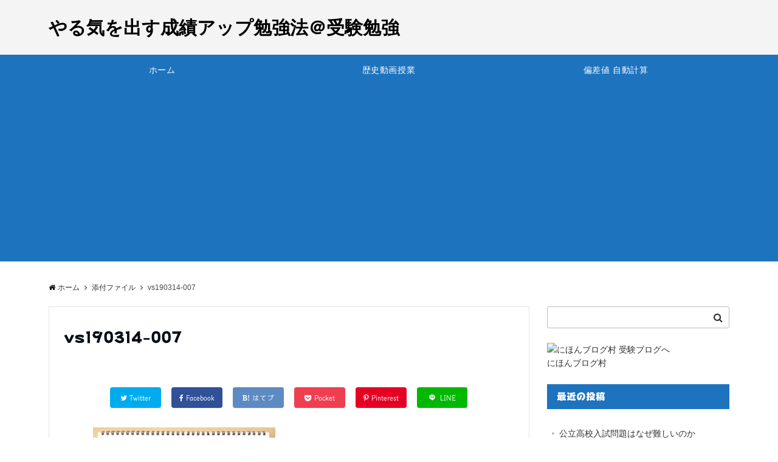

--- FILE ---
content_type: text/html; charset=UTF-8
request_url: https://ikushinkai.link/seisekinobinai/seityou-massugudenai/attachment/vs190314-007/
body_size: 23503
content:
<!DOCTYPE html>
<html dir="ltr" lang="ja" prefix="og: https://ogp.me/ns#" dir="ltr">
<head prefix="og: http://ogp.me/ns# fb: http://ogp.me/ns/fb# article: http://ogp.me/ns/article#">
<meta charset="UTF-8">
<meta name="viewport" content="width=device-width,initial-scale=1.0">
<meta name="description" content="">
<meta name="robots" content="noindex, follow">
<!--twitter card-->
<meta name="twitter:card" content="summary">
<meta name="twitter:site" content="https://twitter.com/IkushinkaiCH">
<meta name="twitter:title" content="vs190314-007">
<meta name="twitter:description" content="" />
<!--end twitter card-->
<title>vs190314-007 | やる気を出す成績アップ勉強法＠受験勉強</title>

		<!-- All in One SEO 4.7.3.1 - aioseo.com -->
		<meta name="robots" content="max-image-preview:large" />
		<link rel="canonical" href="https://ikushinkai.link/seisekinobinai/seityou-massugudenai/attachment/vs190314-007/" />
		<meta name="generator" content="All in One SEO (AIOSEO) 4.7.3.1" />
		<meta property="og:locale" content="ja_JP" />
		<meta property="og:site_name" content="やる気を出す成績アップ勉強法＠受験勉強" />
		<meta property="og:type" content="article" />
		<meta property="og:title" content="vs190314-007 | やる気を出す成績アップ勉強法＠受験勉強" />
		<meta property="og:url" content="https://ikushinkai.link/seisekinobinai/seityou-massugudenai/attachment/vs190314-007/" />
		<meta property="og:image" content="https://ikushinkai.link/wp-content/uploads/2019/03/メガホンjpeg.jpg" />
		<meta property="og:image:secure_url" content="https://ikushinkai.link/wp-content/uploads/2019/03/メガホンjpeg.jpg" />
		<meta property="og:image:width" content="489" />
		<meta property="og:image:height" content="525" />
		<meta property="article:published_time" content="2019-03-14T02:18:13+00:00" />
		<meta property="article:modified_time" content="2019-03-14T02:18:13+00:00" />
		<meta name="twitter:card" content="summary" />
		<meta name="twitter:site" content="@IkushinkaiCH" />
		<meta name="twitter:title" content="vs190314-007 | やる気を出す成績アップ勉強法＠受験勉強" />
		<meta name="twitter:image" content="https://ikushinkai.link/wp-content/uploads/2019/03/メガホンjpeg.jpg" />
		<meta name="google" content="nositelinkssearchbox" />
		<script type="application/ld+json" class="aioseo-schema">
			{"@context":"https:\/\/schema.org","@graph":[{"@type":"BreadcrumbList","@id":"https:\/\/ikushinkai.link\/seisekinobinai\/seityou-massugudenai\/attachment\/vs190314-007\/#breadcrumblist","itemListElement":[{"@type":"ListItem","@id":"https:\/\/ikushinkai.link\/#listItem","position":1,"name":"\u5bb6","item":"https:\/\/ikushinkai.link\/","nextItem":"https:\/\/ikushinkai.link\/seisekinobinai\/seityou-massugudenai\/attachment\/vs190314-007\/#listItem"},{"@type":"ListItem","@id":"https:\/\/ikushinkai.link\/seisekinobinai\/seityou-massugudenai\/attachment\/vs190314-007\/#listItem","position":2,"name":"vs190314-007","previousItem":"https:\/\/ikushinkai.link\/#listItem"}]},{"@type":"ItemPage","@id":"https:\/\/ikushinkai.link\/seisekinobinai\/seityou-massugudenai\/attachment\/vs190314-007\/#itempage","url":"https:\/\/ikushinkai.link\/seisekinobinai\/seityou-massugudenai\/attachment\/vs190314-007\/","name":"vs190314-007 | \u3084\u308b\u6c17\u3092\u51fa\u3059\u6210\u7e3e\u30a2\u30c3\u30d7\u52c9\u5f37\u6cd5\uff20\u53d7\u9a13\u52c9\u5f37","inLanguage":"ja","isPartOf":{"@id":"https:\/\/ikushinkai.link\/#website"},"breadcrumb":{"@id":"https:\/\/ikushinkai.link\/seisekinobinai\/seityou-massugudenai\/attachment\/vs190314-007\/#breadcrumblist"},"author":{"@id":"https:\/\/ikushinkai.link\/author\/ikushinkaich\/#author"},"creator":{"@id":"https:\/\/ikushinkai.link\/author\/ikushinkaich\/#author"},"datePublished":"2019-03-14T11:18:13+09:00","dateModified":"2019-03-14T11:18:13+09:00"},{"@type":"Organization","@id":"https:\/\/ikushinkai.link\/#organization","name":"\u3084\u308b\u6c17\u3092\u51fa\u3059\u6210\u7e3e\u30a2\u30c3\u30d7\u52c9\u5f37\u6cd5\uff20\u53d7\u9a13\u52c9\u5f37","description":"\u587e\u6b7430\u5e74\u306e\u73fe\u5f79\u8b1b\u5e2b\u304c\u6559\u3048\u308b\u52c9\u5f37\u6cd5\u3002\u9ad8\u6821\u53d7\u9a13\u5bfe\u7b56\u3002","url":"https:\/\/ikushinkai.link\/"},{"@type":"Person","@id":"https:\/\/ikushinkai.link\/author\/ikushinkaich\/#author","url":"https:\/\/ikushinkai.link\/author\/ikushinkaich\/","name":"IkushinkaiCH","image":{"@type":"ImageObject","@id":"https:\/\/ikushinkai.link\/seisekinobinai\/seityou-massugudenai\/attachment\/vs190314-007\/#authorImage","url":"https:\/\/ikushinkai.link\/wp-content\/uploads\/2019\/03\/\u30e1\u30ac\u30db\u30f3png-100x100.png","width":96,"height":96,"caption":"IkushinkaiCH"}},{"@type":"WebSite","@id":"https:\/\/ikushinkai.link\/#website","url":"https:\/\/ikushinkai.link\/","name":"\u3084\u308b\u6c17\u3092\u51fa\u3059\u6210\u7e3e\u30a2\u30c3\u30d7\u52c9\u5f37\u6cd5\uff20\u53d7\u9a13\u52c9\u5f37","description":"\u587e\u6b7430\u5e74\u306e\u73fe\u5f79\u8b1b\u5e2b\u304c\u6559\u3048\u308b\u52c9\u5f37\u6cd5\u3002\u9ad8\u6821\u53d7\u9a13\u5bfe\u7b56\u3002","inLanguage":"ja","publisher":{"@id":"https:\/\/ikushinkai.link\/#organization"}}]}
		</script>
		<!-- All in One SEO -->

<link rel='dns-prefetch' href='//webfonts.xserver.jp' />
<link rel="alternate" type="application/rss+xml" title="やる気を出す成績アップ勉強法＠受験勉強 &raquo; フィード" href="https://ikushinkai.link/feed/" />
<link rel="alternate" type="application/rss+xml" title="やる気を出す成績アップ勉強法＠受験勉強 &raquo; コメントフィード" href="https://ikushinkai.link/comments/feed/" />
<link rel="alternate" type="application/rss+xml" title="やる気を出す成績アップ勉強法＠受験勉強 &raquo; vs190314-007 のコメントのフィード" href="https://ikushinkai.link/seisekinobinai/seityou-massugudenai/attachment/vs190314-007/feed/" />
<link rel='stylesheet' id='emanon-blocks-swiper-style-css' href='https://ikushinkai.link/wp-content/plugins/emanon-blocks/assets/css/swiper-bundle.min.css?ver=6.6.4' media='all' />
<style id='emanon-blocks-inline-css'>
[class*=epb-inline-button-] {position: relative;padding-top: 6px;padding-bottom: 6px;padding-right: 32px;padding-left: 32px;border-radius:0px;text-decoration: none !important;text-align: center;line-height: 1.5;letter-spacing: 0.04em;font-size: 0.88889rem;overflow: hidden;cursor: pointer;transition: all 0.3s ease;}[class*=epb-inline-button-] > a {text-decoration: none !important;}.epb-inline-button-01 > a {color:#ffffff !important;}.epb-inline-button-01:hover > a {color:#ffffff !important;}.epb-inline-button-02 > a {color:#ffffff !important;}.epb-inline-button-02:hover > a {color:#eeee22 !important;}.epb-inline-button-03 > a {color:#ffffff !important;}.epb-inline-button-03:hover > a {color:#ffffff !important;}@keyframes epb-lustre {100% {left: 60%;}}.epb-inline-button-01 {background-color:#1e73be;color:#ffffff !important;}.epb-inline-button-01:hover {background-color:#1e73be;color:#ffffff !important;}.epb-inline-button-02 {background-color:#eeee22;color:#ffffff !important;}.epb-inline-button-02:hover {background-color:#ffffff;color:#eeee22 !important;}.epb-inline-button-03 {background-color:#dd3333;color:#ffffff !important;}.epb-inline-button-03:hover {background-color:#dd3333;color:#ffffff !important;}mark.epb-linemaker-01 {background-color:#b2ffb2;font-style: normal;}mark.epb-linemaker-02 {background-color:#ffe0c1;font-style: normal;}mark.epb-linemaker-03 {background-color:#cab8d9;font-style: normal;}.epb-underline-01 {background: linear-gradient(transparent 60%, #b2ffb2 60%);}.epb-underline-02 {background: linear-gradient(transparent 60%, #ffe0c1 60%);}.epb-underline-03 {background: linear-gradient(transparent 60%, #cab8d9 60%);}[class*=epb-table-icon-] {min-height: 2em;}[class*=epb-table-icon-]::before {font-size: 2em;}.epb-table-icon-double-circle::before {color: #8ed1fc;}.epb-table-icon-circle::before {color: #7bdcb5;}.epb-table-icon-triangle::before {color: #ffedb3;}.epb-table-icon-close::before {color: #ff8585;}.epb-table-icon-checkmark::before {color: #ffedb3;}.epb-table-icon-alert::before {color: #ff8585;}.epb-table-icon-custom-01::before {content: "\e9d7";color: #8ed1fc;}.epb-table-icon-custom-02::before {content: "\e9d8";color: #8ed1fc;}.epb-table-icon-custom-03::before {content: "\e9d9";color: #8ed1fc;}.is-style-item__checkmark > li::before {color: #484848;}.is-style-item__checkmark--square > li::before {color: #484848;}.is-style-item__alert > li::before {color: #dc3545;}.is-style-item__alert--circle > li::before {color: #dc3545;}.is-style-item__question--circle > li::before {color: #484848;}.is-style-item__arrow > li::before {color: #484848;}.is-style-item__arrow--circle > li::before {color: #484848;}.is-style-item__arrow--square > li::before {color: #484848;}.is-style-item__notes > li::before {color: #484848;}.is-style-item__good > li::before {color: #007bff;}.is-style-item__bad > li::before {color: #ff8585;}.is-style-item__vertical-line > li:not(:last-child)::after {color: #e5e7e8;}.is-style-item__diagonal-line > li:not(:last-child)::after {color: #e5e7e8;}.is-style-item__border > li {border: solid 1px #e5e7e8;}ol.is-style-item__num--circle > li::before {background: #484848;color: #ffffff;}ol.is-style-item__num--square > li::before {background: #484848;color: #ffffff;}ol.is-style-item__num--zero li::before {color: #484848;}ol.is-style-item__num--border>li { border: solid 1px #b8bcc0;}ol.is-style-item__num--border>li::before {background:#b8bcc0;}.epb-font-family-01 {font-family: ;}.epb-font-family-02 {font-family: ;}.epb-font-family-03 {font-family: ;}:root {--emp-mask-balloon: url(https://ikushinkai.link/wp-content/plugins/emanon-blocks/assets/img/mask-balloon.svg);--emp-mask-circle: url(https://ikushinkai.link/wp-content/plugins/emanon-blocks/assets/img/mask-circle.svg);--emp-mask-fluid01: url(https://ikushinkai.link/wp-content/plugins/emanon-blocks/assets/img/mask-fluid01.svg);--emp-mask-fluid02: url(https://ikushinkai.link/wp-content/plugins/emanon-blocks/assets/img/mask-fluid02.svg);--emp-mask-fluid03: url(https://ikushinkai.link/wp-content/plugins/emanon-blocks/assets/img/mask-fluid03.svg);--emp-mask-fluid04: url(https://ikushinkai.link/wp-content/plugins/emanon-blocks/assets/img/mask-fluid04.svg);--emp-mask-fluid05: url(https://ikushinkai.link/wp-content/plugins/emanon-blocks/assets/img/mask-fluid05.svg);--emp-mask-fluid06: url(https://ikushinkai.link/wp-content/plugins/emanon-blocks/assets/img/mask-fluid06.svg);--emp-mask-fluid07: url(https://ikushinkai.link/wp-content/plugins/emanon-blocks/assets/img/mask-fluid07.svg);--emp-mask-fluid08: url(https://ikushinkai.link/wp-content/plugins/emanon-blocks/assets/img/mask-fluid08.svg);}
</style>
<link rel='stylesheet' id='wp-block-library-css' href='https://ikushinkai.link/wp-includes/css/dist/block-library/style.min.css?ver=6.6.4' media='all' />
<link rel='stylesheet' id='emanon-blocks-accordion-style-css' href='https://ikushinkai.link/wp-content/plugins/emanon-blocks/build/blocks/block-accordion/style-index.css?ver=6.6.4' media='all' />
<link rel='stylesheet' id='emanon-blocks-advanced-headling-style-css' href='https://ikushinkai.link/wp-content/plugins/emanon-blocks/build/blocks/block-advanced-headling/style-index.css?ver=6.6.4' media='all' />
<link rel='stylesheet' id='emanon-blocks-award-style-css' href='https://ikushinkai.link/wp-content/plugins/emanon-blocks/build/blocks/block-award/style-index.css?ver=6.6.4' media='all' />
<link rel='stylesheet' id='emanon-blocks-background-style-css' href='https://ikushinkai.link/wp-content/plugins/emanon-blocks/build/blocks/block-background/style-index.css?ver=6.6.4' media='all' />
<link rel='stylesheet' id='emanon-blocks-balloon-style-css' href='https://ikushinkai.link/wp-content/plugins/emanon-blocks/build/blocks/block-balloon/style-index.css?ver=6.6.4' media='all' />
<link rel='stylesheet' id='emanon-blocks-banner-style-css' href='https://ikushinkai.link/wp-content/plugins/emanon-blocks/build/blocks/block-banner/style-index.css?ver=6.6.4' media='all' />
<link rel='stylesheet' id='emanon-blocks-bar-graph-style-css' href='https://ikushinkai.link/wp-content/plugins/emanon-blocks/build/blocks/block-bar-graph/style-index.css?ver=6.6.4' media='all' />
<link rel='stylesheet' id='emanon-blocks-broken-grid-style-css' href='https://ikushinkai.link/wp-content/plugins/emanon-blocks/build/blocks/block-broken-grid/style-index.css?ver=6.6.4' media='all' />
<link rel='stylesheet' id='emanon-blocks-block-button-style-css' href='https://ikushinkai.link/wp-content/plugins/emanon-blocks/build/blocks/block-button/style-index.css?ver=6.6.4' media='all' />
<link rel='stylesheet' id='emanon-blocks-button-premium-style-css' href='https://ikushinkai.link/wp-content/plugins/emanon-blocks/build/blocks/block-button-premium/style-index.css?ver=6.6.4' media='all' />
<link rel='stylesheet' id='emanon-blocks-circle-graph-style-css' href='https://ikushinkai.link/wp-content/plugins/emanon-blocks/build/blocks/block-circle-graph/style-index.css?ver=6.6.4' media='all' />
<link rel='stylesheet' id='emanon-blocks-circle-simple-graph-style-css' href='https://ikushinkai.link/wp-content/plugins/emanon-blocks/build/blocks/block-circle-simple-graph/style-index.css?ver=6.6.4' media='all' />
<link rel='stylesheet' id='emanon-blocks-column-template-style-css' href='https://ikushinkai.link/wp-content/plugins/emanon-blocks/build/blocks/block-column-template/style-index.css?ver=6.6.4' media='all' />
<link rel='stylesheet' id='emanon-blocks-container-flex-style-css' href='https://ikushinkai.link/wp-content/plugins/emanon-blocks/build/blocks/block-container-flex/style-index.css?ver=6.6.4' media='all' />
<link rel='stylesheet' id='emanon-blocks-container-loop-style-css' href='https://ikushinkai.link/wp-content/plugins/emanon-blocks/build/blocks/block-container-loop/style-index.css?ver=6.6.4' media='all' />
<style id='emanon-blocks-container-position-style-inline-css'>
.epb-container-position{bottom:var(--epb-container-position-bottom);box-sizing:border-box;left:var(--epb-container-position-left);position:var(--epb-container-position);right:var(--epb-container-position-right);top:var(--epb-container-position-top);width:var(--epb-container-position-width-size-pc);z-index:var(--epb-container-position-zindex)}.epb-is-container-position-set-all{transform:translate(-50%,-50%)}.epb-is-container-position-set-bottom,.epb-is-container-position-set-top{transform:translateX(-50%)}.epb-is-container-position-set-left,.epb-is-container-position-set-right{transform:translateY(-50%)}.epb-container-position.epb-has-container-position-mobile-width-size{width:var(--epb-container-position-width-size-sp)}@media screen and (min-width:600px){.epb-container-position.epb-has-container-position-mobile-width-size{width:var(--epb-container-position-width-size-tablet)}}@media screen and (min-width:960px){.epb-container-position.epb-has-container-position-mobile-width-size{width:var(--epb-container-position-width-size-pc)}}
</style>
<link rel='stylesheet' id='emanon-blocks-faqs-template-style-css' href='https://ikushinkai.link/wp-content/plugins/emanon-blocks/build/blocks/block-faqs-template/style-index.css?ver=6.6.4' media='all' />
<link rel='stylesheet' id='emanon-blocks-headling-style-css' href='https://ikushinkai.link/wp-content/plugins/emanon-blocks/build/blocks/block-headling/style-index.css?ver=6.6.4' media='all' />
<link rel='stylesheet' id='emanon-blocks-icon-style-css' href='https://ikushinkai.link/wp-content/plugins/emanon-blocks/build/blocks/block-icon/style-index.css?ver=6.6.4' media='all' />
<link rel='stylesheet' id='emanon-blocks-info-lists-style-css' href='https://ikushinkai.link/wp-content/plugins/emanon-blocks/build/blocks/block-info-lists/style-index.css?ver=6.6.4' media='all' />
<style id='emanon-blocks-item-number-style-inline-css'>
.epb-item-number{position:relative}.epb-item-number__content{display:inline-block}.epb-item-number__content .epb-microcopy-top{margin-bottom:16px;overflow-wrap:break-word;text-align:center}.epb-item-number__content .epb-microcopy-bottom{margin-top:16px;overflow-wrap:break-word;text-align:center}.epb-item-number__text{border:1px solid;font-size:18px;font-weight:600;height:64px;letter-spacing:.05em;line-height:64px;margin:auto;position:relative;text-align:center;width:64px}.epb-item-number__text:after{content:"";position:absolute}.epb-item-number__text.is-style-epb-bottom:after{border:10px solid transparent;border-top:16px solid;border-top-color:inherit;bottom:-20px;right:20px}.epb-item-number__text.is-style-epb-left:after{border:10px solid transparent;border-right:16px solid;border-right-color:inherit;left:-20px;top:22px}.epb-item-number__text.is-style-epb-right:after{border:10px solid transparent;border-left:16px solid;border-left-color:inherit;right:-20px;top:22px}.epb-item-number__text.is-style-epb-radius__3{border-radius:3%}.epb-item-number__text.is-style-epb-radius__8{border-radius:8%}.epb-item-number__text.is-style-epb-radius__16{border-radius:16%}.epb-item-number__text.is-style-epb-radius__50{border-radius:50%}
</style>
<style id='emanon-blocks-leaf-style-inline-css'>
.epb-leaf{margin-left:auto;margin-right:auto;max-width:100%;width:var(--epb-leaf-width-size)}.epb-leaf__inner{align-items:center;display:flex;justify-content:space-between}.epb-leaf__left img,.epb-leaf__right img{height:var(--epb-leaf-size-pc)!important}.epb-leaf.epb-has-leaf-mobile-size .epb-leaf__left img,.epb-leaf.epb-has-leaf-mobile-size .epb-leaf__right img{height:var(--epb-leaf-size-sp)!important}@media screen and (min-width:600px){.epb-leaf.epb-has-leaf-mobile-size .epb-leaf__left img,.epb-leaf.epb-has-leaf-mobile-size .epb-leaf__right img{height:var(--epb-leaf-size-tablet)!important}}@media screen and (min-width:960px){.epb-leaf.epb-has-leaf-mobile-size .epb-leaf__left img,.epb-leaf.epb-has-leaf-mobile-size .epb-leaf__right img{height:var(--epb-leaf-size-pc)!important}}
</style>
<style id='emanon-blocks-block-linkcard-style-inline-css'>
.eb-linkcard{position:relative}.linkcard-label{background:#fff;border-radius:3px;color:#333;font-size:12px;left:16px;letter-spacing:.25px;line-height:12px;padding:6px 8px;position:absolute;top:-12px;transition:.4s ease-in-out;z-index:1}.linkcard-label:before{content:"";display:inline-block;font-family:FontAwesome;margin-right:3px}.linkcard-inner{border:2px solid #009dee;border-radius:3px;padding:14px 20px 14px 14px;position:relative;transition:all .4s ease}.linkcard-inner:after{color:var(--eb-linkcard-icon-color);content:"";font-family:FontAwesome;font-size:20px;position:absolute;right:10px;top:50%;transform:translateY(-50%);transition:.4s ease-in-out}.linkcard-inner:hover{border-color:var(--eb-linkcard-hover-color)}@media screen and (min-width:768px){.linkcard-inner{padding:16px 28px 16px 16px}.linkcard-inner:after{right:14px}}.eb-linkcard .linkcard-link{cursor:pointer;display:block;text-decoration:none}.linkcard-link:hover .linkcard-inner:after{color:var(--eb-linkcard-hover-color);right:6px}.linkcard-title{color:#333;font-size:16px;line-height:1.8!important}.linkcard-sub-title{color:#333;font-size:12px;margin-top:4px}
</style>
<link rel='stylesheet' id='emanon-blocks-menu-list-template-style-css' href='https://ikushinkai.link/wp-content/plugins/emanon-blocks/build/blocks/block-menu-list-template/style-index.css?ver=6.6.4' media='all' />
<link rel='stylesheet' id='emanon-blocks-microcopy-style-css' href='https://ikushinkai.link/wp-content/plugins/emanon-blocks/build/blocks/block-microcopy/style-index.css?ver=6.6.4' media='all' />
<link rel='stylesheet' id='emanon-blocks-notice-box-style-css' href='https://ikushinkai.link/wp-content/plugins/emanon-blocks/build/blocks/block-notice-box/style-index.css?ver=6.6.4' media='all' />
<link rel='stylesheet' id='emanon-blocks-panel-box-style-css' href='https://ikushinkai.link/wp-content/plugins/emanon-blocks/build/blocks/block-panel-box/style-index.css?ver=6.6.4' media='all' />
<link rel='stylesheet' id='emanon-blocks-panel-circle-style-css' href='https://ikushinkai.link/wp-content/plugins/emanon-blocks/build/blocks/block-panel-circle/style-index.css?ver=6.6.4' media='all' />
<link rel='stylesheet' id='emanon-blocks-panel-icon-style-css' href='https://ikushinkai.link/wp-content/plugins/emanon-blocks/build/blocks/block-panel-icon/style-index.css?ver=6.6.4' media='all' />
<link rel='stylesheet' id='emanon-blocks-panel-number-style-css' href='https://ikushinkai.link/wp-content/plugins/emanon-blocks/build/blocks/block-panel-number/style-index.css?ver=6.6.4' media='all' />
<link rel='stylesheet' id='emanon-blocks-panel-pricing-style-css' href='https://ikushinkai.link/wp-content/plugins/emanon-blocks/build/blocks/block-panel-pricing/style-index.css?ver=6.6.4' media='all' />
<link rel='stylesheet' id='emanon-blocks-post-lists-style-css' href='https://ikushinkai.link/wp-content/plugins/emanon-blocks/build/blocks/block-post-lists/style-index.css?ver=6.6.4' media='all' />
<link rel='stylesheet' id='emanon-blocks-post-slider-style-css' href='https://ikushinkai.link/wp-content/plugins/emanon-blocks/build/blocks/block-post-slider/style-index.css?ver=6.6.4' media='all' />
<link rel='stylesheet' id='emanon-blocks-price-charge-style-css' href='https://ikushinkai.link/wp-content/plugins/emanon-blocks/build/blocks/block-price-charge/style-index.css?ver=6.6.4' media='all' />
<link rel='stylesheet' id='emanon-blocks-profile-card-style-css' href='https://ikushinkai.link/wp-content/plugins/emanon-blocks/build/blocks/block-profile-card/style-index.css?ver=6.6.4' media='all' />
<link rel='stylesheet' id='emanon-blocks-read-more-style-css' href='https://ikushinkai.link/wp-content/plugins/emanon-blocks/build/blocks/block-read-more/style-index.css?ver=6.6.4' media='all' />
<link rel='stylesheet' id='emanon-blocks-review-style-css' href='https://ikushinkai.link/wp-content/plugins/emanon-blocks/build/blocks/block-review/style-index.css?ver=6.6.4' media='all' />
<link rel='stylesheet' id='emanon-blocks-rss-style-css' href='https://ikushinkai.link/wp-content/plugins/emanon-blocks/build/blocks/block-rss/style-index.css?ver=6.6.4' media='all' />
<link rel='stylesheet' id='emanon-blocks-separate-style-css' href='https://ikushinkai.link/wp-content/plugins/emanon-blocks/build/blocks/block-separate/style-index.css?ver=6.6.4' media='all' />
<style id='emanon-blocks-spacer-style-inline-css'>
.epb-spacer{height:var(--epb-space-height-pc);width:var(--epb-space-width-pc)}.epb-spacer.epb-has-mobile-space{height:var(--epb-space-height-sp);width:var(--epb-space-width-sp)}@media screen and (min-width:600px){.epb-spacer.epb-has-mobile-space{height:var(--epb-space-height-tablet);width:var(--epb-space-width-tablet)}}@media screen and (min-width:960px){.epb-spacer.epb-has-mobile-space{height:var(--epb-space-height-pc);width:var(--epb-space-width-pc)}}
</style>
<style id='emanon-blocks-starrating-style-inline-css'>
.epb-star-rating.is-style-epb-radius{border-radius:3px}.epb-star-rating{align-items:center;display:flex}.epb-star-rating__title{font-size:16px;letter-spacing:.025em}.epb-star-rating__title.epb-margin-left{margin-right:var(--epb-title-space-pc)}.epb-star-rating__title.epb-margin-right{margin-left:var(--epb-title-space-pc)}.epb-star-rating__title.epb-margin-left.epb-has-mobile-margin{margin-right:var(--epb-title-space-sp)}.epb-star-rating__title.epb-margin-right.epb-has-mobile-margin{margin-left:var(--epb-title-space-sp)}@media screen and (min-width:600px){.epb-star-rating__title.epb-margin-left.epb-has-mobile-margin{margin-right:var(--epb-title-space-tablet)}.epb-star-rating__title.epb-margin-right.epb-has-mobile-margin{margin-left:var(--epb-title-space-tablet)}}@media screen and (min-width:960px){.epb-star-rating__title.epb-margin-left.epb-has-mobile-margin{margin-right:var(--epb-title-space-pc)}.epb-star-rating__title.epb-margin-right.epb-has-mobile-margin{margin-left:var(--epb-title-space-pc)}}.epb-star-icon{height:16px;margin-right:4px;width:16px}.epb-star-icon:last-child{margin-right:0}.epb-star-numeric__right{font-size:16px;margin-left:8px}.epb-star-numeric__left{font-size:16px;margin-right:8px}
</style>
<style id='emanon-blocks-block-step-style-inline-css'>
.block-step-col{display:flex;margin-bottom:24px}.block-step-col p{line-height:1.5!important;margin-bottom:0!important}.block-step-heading{margin:0 0 4px!important;overflow-wrap:break-word}.block-step-text{font-size:14px;overflow-wrap:break-word}.block-step-number-right{align-items:center;background-color:#009dee;border:1px solid #009dee;color:#fff;display:flex;justify-content:center;margin-right:16px;max-width:100%;min-height:60px;min-width:60px;position:relative}.block-step-number-right:before{border:8px solid transparent;border-left-color:inherit;content:"";left:100%;margin-top:-8px;position:absolute;top:50%}.block-step-number-down{align-items:center;background-color:#009dee;border:1px solid #009dee;color:#fff;display:flex;justify-content:center;margin-right:16px;max-width:100%;min-height:60px;min-width:60px;position:relative}.block-step-number-down:before{border:8px solid transparent;border-top-color:inherit;content:"";left:50%;margin-left:-8px;position:absolute;top:100%}.block-step-wrapper .block-step-col:last-child .block-step-number-down:before{display:none}
</style>
<link rel='stylesheet' id='emanon-blocks-tab-style-css' href='https://ikushinkai.link/wp-content/plugins/emanon-blocks/build/blocks/block-tab/style-index.css?ver=6.6.4' media='all' />
<style id='emanon-blocks-timeline-style-inline-css'>
.epb-timeline{counter-reset:item!important}
</style>
<link rel='stylesheet' id='emanon-blocks-timeline-template-style-css' href='https://ikushinkai.link/wp-content/plugins/emanon-blocks/build/blocks/block-timeline-template/style-index.css?ver=6.6.4' media='all' />
<link rel='stylesheet' id='emanon-blocks-triangle-style-css' href='https://ikushinkai.link/wp-content/plugins/emanon-blocks/build/blocks/block-triangle/style-index.css?ver=6.6.4' media='all' />
<link rel='stylesheet' id='emanon-blocks-two-columns-style-css' href='https://ikushinkai.link/wp-content/plugins/emanon-blocks/build/blocks/block-two-columns/style-index.css?ver=6.6.4' media='all' />
<link rel='stylesheet' id='emanon-blocks-affiliate-button-style-css' href='https://ikushinkai.link/wp-content/plugins/emanon-blocks/build/blocks-deprecated/block-affiliate-button/style-index.css?ver=6.6.4' media='all' />
<style id='emanon-blocks-block-box-style-inline-css'>
.block-box-heading{background-color:#009dee;border-radius:3px 3px 0 0;color:#fff;letter-spacing:.05em;line-height:1;margin-bottom:-1px;padding:8px 16px;position:relative}.block-box-h-balloon .block-box-heading,.block-box-h-left .block-box-heading{display:inline-block}.block-box-body-h-left{border:1px solid #009dee;border-radius:0 3px 3px 3px}.block-box-h-balloon,.block-box-h-left,.block-box-h-wide-left{position:relative}.block-box-h-balloon i,.block-box-h-left i,.block-box-h-wide-left i{color:#fff;font-size:16px;left:12px;margin:0;position:absolute;top:50%!important;transform:translateY(-50%)!important;z-index:1}.block-box-h-balloon .block-box-heading:after{background-color:inherit;bottom:-6px;content:"";height:12px;left:24px;position:absolute;transform:rotate(45deg);width:12px}.block-box-body-h-balloon,.block-box-body-h-wide-center,.block-box-body-h-wide-left{border:1px solid #009dee;border-radius:0 0 3px 3px}.block-box-text{line-height:1.8!important;padding:16px}
</style>
<style id='emanon-blocks-block-cta-box-style-inline-css'>
.eb-cta-box .block-cta-wrapper{border:1px solid #ccc;border-radius:3px;text-align:center}.block-cta-wrapper a{text-decoration:none!important}.block-cta-header{margin-bottom:1rem}.block-cta-header h3{margin:0!important;padding:0!important}.block-cta-header p{margin:0 0 32px}.block-cta-text{padding-top:16px!important}.block-cta-microcopy{font-size:12px;line-height:1!important;margin:0!important;padding:16px 0 0!important}
</style>
<style id='emanon-blocks-block-download-file-style-inline-css'>
.block-download-file-wrapper{border-color:#efefef;border-radius:3px;text-align:center}.block-download-file-wrapper a{text-decoration:none!important}.block-download-file-microcopy{font-size:12px;line-height:1!important;padding-top:8px}
</style>
<link rel='stylesheet' id='emanon-blocks-faq-style-css' href='https://ikushinkai.link/wp-content/plugins/emanon-blocks/build/blocks-deprecated/block-faq/style-index.css?ver=6.6.4' media='all' />
<style id='emanon-blocks-block-frame-style-inline-css'>
.block-frame-border{border:4px solid #ccc}.block-frame-dashed{border:4px dashed #ccc}.block-frame-double{border:4px double #ccc}.block-frame-upDown{border:4px solid #ccc;border-left:none;border-right:none}.block-frame-left{border-left:4px solid #ccc}.block-frame-inner>*{margin-bottom:4px}.block-frame-inner>:last-child{margin-bottom:0}
</style>
<style id='emanon-blocks-block-icon-list-style-inline-css'>
.block-icon-list-wrapper{align-items:center;border:1px solid #e5e7e8;border-radius:3px;box-sizing:border-box;display:flex;padding:12px}.block-icon-list-wrapper i{border-right:1px solid #e5e7e8;font-size:14px;margin-right:10px;padding-right:8px}.block-icon-list-wrapper a{text-decoration:none}.block-icon-list-heading{width:100%}.eb-block-icon-list i[data-fontweight=normal]{font-weight:400}.eb-block-icon-list i[data-fontweight=bold]{font-weight:700}.block-icon-list-heading[data-fontweight=normal]{font-weight:400}.block-icon-list-heading[data-fontweight=bold]{font-weight:700}
</style>
<link rel='stylesheet' id='emanon-blocks-icon-text-style-css' href='https://ikushinkai.link/wp-content/plugins/emanon-blocks/build/blocks-deprecated/block-icon-text/style-index.css?ver=6.6.4' media='all' />
<style id='emanon-blocks-member-style-inline-css'>
.eb-block-member.block-row{display:flex;flex-wrap:wrap;width:calc(100% + 16px)}.block-member-col[class*=block-col-]{margin-bottom:32px;width:calc(100% - 16px)}.block-member-col[class*=block-col-]:last-child{margin-bottom:0}@media screen and (min-width:768px){.block-member-col[class*=block-col-]{margin-bottom:0;margin-right:16px}.block-member-col.block-col-1{width:calc(100% - 16px)}.block-member-col.block-col-2{width:calc(50% - 16px)}.block-member-col.block-col-3{width:calc(33.3% - 16px)}.block-member-col.block-col-4{width:calc(25% - 16px)}}.block-member-image-content{text-align:center}.block-member-image{border:1px solid #ccc;height:auto;width:100%}.eb-block-member.is-style-eb-image-circle .block-member-image{border-radius:50px;height:96px;-o-object-fit:cover;object-fit:cover;width:96px}.block-member-name{font-size:18px;margin-bottom:4px!important;margin-top:4px!important;text-align:center}.block-member-position{display:block;font-size:12px;margin-bottom:8px;text-align:center}.block-member-text{font-size:14px;line-height:1.5!important;margin:0}@media(max-width:767px){.eb-block-member.is-eb-scroll{-webkit-overflow-scrolling:touch;flex-wrap:nowrap!important;overflow:scroll;padding-left:24px;scroll-behavior:smooth;scroll-snap-type:x mandatory}.eb-block-member.is-eb-scroll .block-member-col{margin-bottom:0;margin-right:16px;max-width:260px;min-width:200px;scroll-snap-align:center}}
</style>
<style id='emanon-blocks-block-menu-list-style-inline-css'>
.block-menu-list-wrapper{display:flex;justify-content:space-between}.block-menu-center-line{flex-grow:1;margin:10px 18px}.block-menu-center-line hr{background-color:inherit;border:dotted #ddd;border-width:2px 0 0;margin:0!important}.block-menu-tax{display:contents;font-size:12px}
</style>
<style id='emanon-blocks-block-notice-style-inline-css'>
.eb-block-notice{border-radius:3px;padding:16px;position:relative}.block-notice-info{background-color:#f9f9f9;border:1px solid #ccc;border-radius:3px;padding:16px;position:relative}.block-notice-warning{background-color:#f7eaea;border:1px solid #ee6e73;border-radius:3px;padding:16px;position:relative}.block-notice-header{position:relative}.block-notice-info .fa,.block-notice-warning .fa{font-size:16px;position:absolute;top:20px}.block-notice-heading{font-size:16px}.block-notice-text{line-height:1.5!important;margin-bottom:0;margin-top:16px}
</style>
<link rel='stylesheet' id='emanon-blocks-panel-style-css' href='https://ikushinkai.link/wp-content/plugins/emanon-blocks/build/blocks-deprecated/block-panel/style-index.css?ver=6.6.4' media='all' />
<link rel='stylesheet' id='emanon-blocks-block-pr-box-style-css' href='https://ikushinkai.link/wp-content/plugins/emanon-blocks/build/blocks-deprecated/block-pr-box/style-index.css?ver=6.6.4' media='all' />
<link rel='stylesheet' id='emanon-blocks-price-style-css' href='https://ikushinkai.link/wp-content/plugins/emanon-blocks/build/blocks-deprecated/block-price/style-index.css?ver=6.6.4' media='all' />
<link rel='stylesheet' id='emanon-blocks-pricing-table-style-css' href='https://ikushinkai.link/wp-content/plugins/emanon-blocks/build/blocks-deprecated/block-pricing-table/style-index.css?ver=6.6.4' media='all' />
<style id='emanon-blocks-showcase-box-style-inline-css'>
.showcase-box-wrapper{align-items:center;border:1px solid #ccc;display:flex;flex-direction:column;overflow:hidden}.showcase-box-body{width:100%}.showcase-box-heading{margin:0 0 4px!important;overflow-wrap:break-word}.showcase-box-subheading{font-size:14px;overflow-wrap:break-word}.showcase-box-text{margin-bottom:0!important;overflow-wrap:break-word;text-align:left}.showcase-box-thumbnail{max-width:100%}.showcase-box-image{vertical-align:bottom}.showcase-box-btn-content{margin-top:32px;text-align:center}.showcase-box-btn-content .block-btn{padding-bottom:4px;padding-top:4px;text-decoration:none}.showcase-box-btn-content .block-btn:hover{border-radius:28px}@media screen and (min-width:768px){.showcase-box-wrapper{flex-direction:row}.showcase-box-image-position-right{flex-direction:row-reverse}.showcase-box-image-position-left .showcase-box-btn-content{text-align:left}.showcase-box-image-position-right .showcase-box-btn-content{text-align:right}.showcase-box-thumbnail{max-width:50%}}
</style>
<link rel='stylesheet' id='emanon-blocks-block-speech-bubble-style-css' href='https://ikushinkai.link/wp-content/plugins/emanon-blocks/build/blocks-deprecated/block-speech-bubble/style-index.css?ver=6.6.4' media='all' />
<style id='emanon-blocks-block-testimonial-style-inline-css'>
.block-testimonial-wrapper{border:1px solid #ccc;border-radius:3px;padding:16px}.block-testimonial-header{padding-bottom:8px;position:relative}.block-testimonial-header .fa{font-size:14px;left:0;margin:0;position:absolute;top:6px}.block-testimonial-heading{font-weight:700}.block-testimonial-content{line-height:1.5!important;margin:0 0 16px!important}.block-testimonial-cite{align-items:center;display:flex}.block-testimonial-avatar{border:2px solid #ccc;border-radius:50%;flex:0 0 auto;height:72px;position:relative;width:72px}.block-testimonial-avatar-image{border-radius:40px;height:100%!important;margin:0!important;-o-object-fit:cover;object-fit:cover;position:relative;width:100%}.block-testimonial-name{display:block;line-height:16px;overflow-wrap:break-word}.block-testimonial-title{display:block;font-size:12px!important;line-height:1.3!important;margin-top:8px;overflow-wrap:break-word}.block-testimonial-left-aligned .block-testimonial-avatar{margin-right:16px}.block-testimonial-right-aligned .block-testimonial-cite{flex-direction:row-reverse;text-align:right}.block-testimonial-right-aligned .block-testimonial-avatar{margin-left:16px}.tblock-estimonial-right-aligned .block-testimonial-info{flex:0 0 auto}
</style>
<style id='emanon-blocks-columns-style-inline-css'>
@media screen and (max-width:599px){.wp-block-columns.is-not-stacked-on-mobile.epb-column-sp-6{flex-wrap:wrap}.wp-block-columns.is-not-stacked-on-mobile.epb-column-sp-6>.wp-block-column:not(:first-child){margin-left:0}.wp-block-columns.epb-column-sp-6{width:100%}.wp-block-columns.epb-column-sp-6>.wp-block-column{flex-basis:calc(50% - var(--wp--style--block-gap, 2em)/2)!important}.wp-block-columns.epb-column-sp-6>.wp-block-column:nth-child(2){margin-top:0}.wp-block-columns.is-epb-scroll,.wp-block-columns.is-epb-scroll＿tablet{-webkit-overflow-scrolling:touch;flex-wrap:nowrap!important;overflow:scroll;scroll-behavior:smooth;scroll-snap-type:x mandatory}.wp-block-columns.is-epb-scroll .wp-block-column,.wp-block-columns.is-epb-scroll＿tablet .wp-block-column{margin-bottom:1px;margin-right:16px;margin-top:1px;max-width:320px;min-width:260px;scroll-snap-align:center}}@media(min-width:600px)and (max-width:959px){.wp-block-columns.is-epb-scroll＿tablet,.wp-block-columns.is-epb-scroll＿tablet-only{-webkit-overflow-scrolling:touch;flex-wrap:nowrap!important;overflow:scroll;scroll-behavior:smooth;scroll-snap-type:x mandatory}.wp-block-columns.is-epb-scroll＿tablet .wp-block-column,.wp-block-columns.is-epb-scroll＿tablet-only .wp-block-column{margin-bottom:1px;margin-left:24px;margin-top:1px;max-width:360px;min-width:300px;scroll-snap-align:center}}
</style>
<link rel='stylesheet' id='emanon-blocks-core-style-style-css' href='https://ikushinkai.link/wp-content/plugins/emanon-blocks/build/extensions/core/core-style/style-index.css?ver=6.6.4' media='all' />
<style id='emanon-blocks-list-style-inline-css'>
.is-style-list__margin li{padding-bottom:3px}.is-style-list__border-bottom li{border-bottom:1px solid #e5e7e8}.is-style-list__dashed-bottom li{border-bottom:1px dashed #e5e7e8}.is-style-list__white-bottom li{border-bottom:1px solid #fff}.is-style-list__flex,.is-style-list__flex-center{-moz-column-gap:1em;column-gap:1em;display:flex;flex-direction:row;flex-wrap:wrap;row-gap:1em}.is-style-list__flex-center{justify-content:center}.is-style-list__flex-right{-moz-column-gap:1em;column-gap:1em;display:flex;flex-direction:row;flex-wrap:wrap;justify-content:flex-end;row-gap:1em}[class*=is-style-list__flex] li{margin:0}
</style>
<link rel='stylesheet' id='emanon-blocks-paragraph-style-css' href='https://ikushinkai.link/wp-content/plugins/emanon-blocks/build/extensions/core/paragraph/style-index.css?ver=6.6.4' media='all' />
<style id='emanon-blocks-display-style-inline-css'>
@media(min-width:600px){.epb-display__sp-only{display:none!important}}@media screen and (max-width:599px){.epb-display__tablet,.epb-display__tablet-pc{display:none!important}}@media screen and (min-width:959px){.epb-display__tablet{display:none!important}}@media screen and (max-width:959px){.epb-display__pc{display:none!important}}
</style>
<link rel='stylesheet' id='emanon-blocks-margin-style-css' href='https://ikushinkai.link/wp-content/plugins/emanon-blocks/build/extensions/sidebar/margin/style-index.css?ver=6.6.4' media='all' />
<style id='emanon-blocks-inline-font-family-style-inline-css'>
@media(min-width:600px)and (max-width:959px){.epb-font-size-tablet{font-size:var(--epb-font-size-tablet)}}
</style>
<style id='emanon-blocks-inline-font-size-sp-style-inline-css'>
@media screen and (max-width:599px){.epb-font-size-sp{font-size:var(--epb-font-size-sp)}}
</style>
<style id='emanon-blocks-inline-font-size-tablet-style-inline-css'>
@media(min-width:600px)and (max-width:959px){.epb-font-size-tablet{font-size:var(--epb-font-size-tablet)}}
</style>
<style id='emanon-blocks-insert-icon-style-inline-css'>
.u-inline-icon{display:inline-block;margin-left:.1em;margin-right:.1em}
</style>
<style id='emanon-blocks-marker-style-inline-css'>
.epb-linemaker-yellow{background-color:#ff0;font-style:normal}.epb-linemaker-red{background-color:#ffd0d1;font-style:normal}.epb-linemaker-blue{background-color:#a8eaff;font-style:normal}
</style>
<style id='emanon-blocks-newline-style-inline-css'>
.epb-display-sp:before,.epb-display-tablet:before{content:"\a";white-space:pre}.epb-display-pc:before{content:"";white-space:normal}@media screen and (min-width:600px){.epb-display-sp:before{content:"";white-space:normal}}@media screen and (min-width:1200px){.epb-display-tablet:before{content:"";white-space:normal}.epb-display-pc:before{content:"\a";white-space:pre}}
</style>
<style id='emanon-blocks-notes-style-inline-css'>
.epb-notes{color:#484848;font-size:12px}.epb-notes:before{content:"※";padding-left:2px;padding-right:2px}
</style>
<style id='emanon-blocks-table-icon-style-inline-css'>
[class*=epb-table-icon-]{align-items:center;display:flex;justify-content:center;position:relative;z-index:1}[class*=epb-table-icon-]:before{speak:none;-webkit-font-smoothing:antialiased;font-family:icomoon!important;font-style:normal;font-variant:normal;left:50%;line-height:1;position:absolute;text-transform:none;top:50%;transform:translate(-50%,-50%);z-index:-1}.epb-table-icon-double-circle:before{content:""}.epb-table-icon-circle:before{content:""}.epb-table-icon-triangle:before{content:""}.epb-table-icon-close:before{content:""}.epb-table-icon-checkmark:before{content:""}.epb-table-icon-alert:before{content:""}
</style>
<style id='emanon-blocks-underline-style-inline-css'>
.epb-underline,.epb-underline-hover:hover{text-decoration-line:underline;-webkit-text-decoration-skip-ink:none;text-decoration-skip-ink:none}.epb-underline-hover:hover{transition:all .3s ease}.epb-underline-dashed{border-bottom:1px dashed #7c95a8;padding-bottom:1px}.epb-underline-wavy{text-decoration-color:#7c95a8;text-decoration-line:underline;-webkit-text-decoration-skip-ink:none;text-decoration-skip-ink:none;text-decoration-style:wavy;text-decoration-thickness:1px;text-underline-offset:2px}.epb-underline-yellow{background:linear-gradient(transparent 60%,#ff0 0)}.epb-underline-red{background:linear-gradient(transparent 60%,#ffd0d1 0)}.epb-underline-blue{background:linear-gradient(transparent 60%,#a8eaff 0)}.epb-x-large-text{font-size:26px}.epb-large-text{font-size:21px}.epb-normal-text{font-size:16px}.epb-small-text{font-size:12.8px}@media screen and (max-width:599px){.epb-small-text-sp{font-size:12.8px}}
</style>
<link rel='stylesheet' id='emanon-blocks-style-fontawesome-css' href='https://ikushinkai.link/wp-content/plugins/emanon-blocks/assets/vendor/fontawesome/css/font-awesome.min.css?ver=2.2.0' media='all' />
<link rel='stylesheet' id='emanon-blocks-style-icomoon-css' href='https://ikushinkai.link/wp-content/plugins/emanon-blocks/assets/vendor/icomoon/style.css?ver=2.2.0' media='all' />
<style id='global-styles-inline-css'>
:root{--wp--preset--aspect-ratio--square: 1;--wp--preset--aspect-ratio--4-3: 4/3;--wp--preset--aspect-ratio--3-4: 3/4;--wp--preset--aspect-ratio--3-2: 3/2;--wp--preset--aspect-ratio--2-3: 2/3;--wp--preset--aspect-ratio--16-9: 16/9;--wp--preset--aspect-ratio--9-16: 9/16;--wp--preset--color--black: #000000;--wp--preset--color--cyan-bluish-gray: #abb8c3;--wp--preset--color--white: #ffffff;--wp--preset--color--pale-pink: #f78da7;--wp--preset--color--vivid-red: #cf2e2e;--wp--preset--color--luminous-vivid-orange: #ff6900;--wp--preset--color--luminous-vivid-amber: #fcb900;--wp--preset--color--light-green-cyan: #7bdcb5;--wp--preset--color--vivid-green-cyan: #00d084;--wp--preset--color--pale-cyan-blue: #8ed1fc;--wp--preset--color--vivid-cyan-blue: #0693e3;--wp--preset--color--vivid-purple: #9b51e0;--wp--preset--color--dark-01: #3f5973;--wp--preset--color--dark-02: #8ba0b6;--wp--preset--color--dark-03: #9b8d77;--wp--preset--color--light-01: #5f83a8;--wp--preset--color--light-02: #bfcbd7;--wp--preset--color--light-03: #bfb6a8;--wp--preset--color--info: #007bff;--wp--preset--color--success: #00c851;--wp--preset--color--warning: #dc3545;--wp--preset--color--yellow: #f0ad4e;--wp--preset--color--orange: #f2852f;--wp--preset--color--purple: #9b51e0;--wp--preset--color--gray: #e5e7e8;--wp--preset--color--dark-gray: #b8bcc0;--wp--preset--color--light-black: #484848;--wp--preset--color--dark-white: #f8f8f8;--wp--preset--gradient--vivid-cyan-blue-to-vivid-purple: linear-gradient(135deg,rgba(6,147,227,1) 0%,rgb(155,81,224) 100%);--wp--preset--gradient--light-green-cyan-to-vivid-green-cyan: linear-gradient(135deg,rgb(122,220,180) 0%,rgb(0,208,130) 100%);--wp--preset--gradient--luminous-vivid-amber-to-luminous-vivid-orange: linear-gradient(135deg,rgba(252,185,0,1) 0%,rgba(255,105,0,1) 100%);--wp--preset--gradient--luminous-vivid-orange-to-vivid-red: linear-gradient(135deg,rgba(255,105,0,1) 0%,rgb(207,46,46) 100%);--wp--preset--gradient--very-light-gray-to-cyan-bluish-gray: linear-gradient(135deg,rgb(238,238,238) 0%,rgb(169,184,195) 100%);--wp--preset--gradient--cool-to-warm-spectrum: linear-gradient(135deg,rgb(74,234,220) 0%,rgb(151,120,209) 20%,rgb(207,42,186) 40%,rgb(238,44,130) 60%,rgb(251,105,98) 80%,rgb(254,248,76) 100%);--wp--preset--gradient--blush-light-purple: linear-gradient(135deg,rgb(255,206,236) 0%,rgb(152,150,240) 100%);--wp--preset--gradient--blush-bordeaux: linear-gradient(135deg,rgb(254,205,165) 0%,rgb(254,45,45) 50%,rgb(107,0,62) 100%);--wp--preset--gradient--luminous-dusk: linear-gradient(135deg,rgb(255,203,112) 0%,rgb(199,81,192) 50%,rgb(65,88,208) 100%);--wp--preset--gradient--pale-ocean: linear-gradient(135deg,rgb(255,245,203) 0%,rgb(182,227,212) 50%,rgb(51,167,181) 100%);--wp--preset--gradient--electric-grass: linear-gradient(135deg,rgb(202,248,128) 0%,rgb(113,206,126) 100%);--wp--preset--gradient--midnight: linear-gradient(135deg,rgb(2,3,129) 0%,rgb(40,116,252) 100%);--wp--preset--font-size--small: 13px;--wp--preset--font-size--medium: 20px;--wp--preset--font-size--large: 36px;--wp--preset--font-size--x-large: 42px;--wp--preset--spacing--20: 0.44rem;--wp--preset--spacing--30: 0.67rem;--wp--preset--spacing--40: 1rem;--wp--preset--spacing--50: 1.5rem;--wp--preset--spacing--60: 2.25rem;--wp--preset--spacing--70: 3.38rem;--wp--preset--spacing--80: 5.06rem;--wp--preset--shadow--natural: 6px 6px 9px rgba(0, 0, 0, 0.2);--wp--preset--shadow--deep: 12px 12px 50px rgba(0, 0, 0, 0.4);--wp--preset--shadow--sharp: 6px 6px 0px rgba(0, 0, 0, 0.2);--wp--preset--shadow--outlined: 6px 6px 0px -3px rgba(255, 255, 255, 1), 6px 6px rgba(0, 0, 0, 1);--wp--preset--shadow--crisp: 6px 6px 0px rgba(0, 0, 0, 1);}:root { --wp--style--global--content-size: 768px;--wp--style--global--wide-size: calc(768px + 48px); }:where(body) { margin: 0; }.wp-site-blocks > .alignleft { float: left; margin-right: 2em; }.wp-site-blocks > .alignright { float: right; margin-left: 2em; }.wp-site-blocks > .aligncenter { justify-content: center; margin-left: auto; margin-right: auto; }:where(.wp-site-blocks) > * { margin-block-start: 24px; margin-block-end: 0; }:where(.wp-site-blocks) > :first-child { margin-block-start: 0; }:where(.wp-site-blocks) > :last-child { margin-block-end: 0; }:root { --wp--style--block-gap: 24px; }:root :where(.is-layout-flow) > :first-child{margin-block-start: 0;}:root :where(.is-layout-flow) > :last-child{margin-block-end: 0;}:root :where(.is-layout-flow) > *{margin-block-start: 24px;margin-block-end: 0;}:root :where(.is-layout-constrained) > :first-child{margin-block-start: 0;}:root :where(.is-layout-constrained) > :last-child{margin-block-end: 0;}:root :where(.is-layout-constrained) > *{margin-block-start: 24px;margin-block-end: 0;}:root :where(.is-layout-flex){gap: 24px;}:root :where(.is-layout-grid){gap: 24px;}.is-layout-flow > .alignleft{float: left;margin-inline-start: 0;margin-inline-end: 2em;}.is-layout-flow > .alignright{float: right;margin-inline-start: 2em;margin-inline-end: 0;}.is-layout-flow > .aligncenter{margin-left: auto !important;margin-right: auto !important;}.is-layout-constrained > .alignleft{float: left;margin-inline-start: 0;margin-inline-end: 2em;}.is-layout-constrained > .alignright{float: right;margin-inline-start: 2em;margin-inline-end: 0;}.is-layout-constrained > .aligncenter{margin-left: auto !important;margin-right: auto !important;}.is-layout-constrained > :where(:not(.alignleft):not(.alignright):not(.alignfull)){max-width: var(--wp--style--global--content-size);margin-left: auto !important;margin-right: auto !important;}.is-layout-constrained > .alignwide{max-width: var(--wp--style--global--wide-size);}body .is-layout-flex{display: flex;}.is-layout-flex{flex-wrap: wrap;align-items: center;}.is-layout-flex > :is(*, div){margin: 0;}body .is-layout-grid{display: grid;}.is-layout-grid > :is(*, div){margin: 0;}body{padding-top: 0px;padding-right: 0px;padding-bottom: 0px;padding-left: 0px;}a:where(:not(.wp-element-button)){text-decoration: underline;}:root :where(.wp-element-button, .wp-block-button__link){background-color: #32373c;border-width: 0;color: #fff;font-family: inherit;font-size: inherit;line-height: inherit;padding: calc(0.667em + 2px) calc(1.333em + 2px);text-decoration: none;}.has-black-color{color: var(--wp--preset--color--black) !important;}.has-cyan-bluish-gray-color{color: var(--wp--preset--color--cyan-bluish-gray) !important;}.has-white-color{color: var(--wp--preset--color--white) !important;}.has-pale-pink-color{color: var(--wp--preset--color--pale-pink) !important;}.has-vivid-red-color{color: var(--wp--preset--color--vivid-red) !important;}.has-luminous-vivid-orange-color{color: var(--wp--preset--color--luminous-vivid-orange) !important;}.has-luminous-vivid-amber-color{color: var(--wp--preset--color--luminous-vivid-amber) !important;}.has-light-green-cyan-color{color: var(--wp--preset--color--light-green-cyan) !important;}.has-vivid-green-cyan-color{color: var(--wp--preset--color--vivid-green-cyan) !important;}.has-pale-cyan-blue-color{color: var(--wp--preset--color--pale-cyan-blue) !important;}.has-vivid-cyan-blue-color{color: var(--wp--preset--color--vivid-cyan-blue) !important;}.has-vivid-purple-color{color: var(--wp--preset--color--vivid-purple) !important;}.has-dark-01-color{color: var(--wp--preset--color--dark-01) !important;}.has-dark-02-color{color: var(--wp--preset--color--dark-02) !important;}.has-dark-03-color{color: var(--wp--preset--color--dark-03) !important;}.has-light-01-color{color: var(--wp--preset--color--light-01) !important;}.has-light-02-color{color: var(--wp--preset--color--light-02) !important;}.has-light-03-color{color: var(--wp--preset--color--light-03) !important;}.has-info-color{color: var(--wp--preset--color--info) !important;}.has-success-color{color: var(--wp--preset--color--success) !important;}.has-warning-color{color: var(--wp--preset--color--warning) !important;}.has-yellow-color{color: var(--wp--preset--color--yellow) !important;}.has-orange-color{color: var(--wp--preset--color--orange) !important;}.has-purple-color{color: var(--wp--preset--color--purple) !important;}.has-gray-color{color: var(--wp--preset--color--gray) !important;}.has-dark-gray-color{color: var(--wp--preset--color--dark-gray) !important;}.has-light-black-color{color: var(--wp--preset--color--light-black) !important;}.has-dark-white-color{color: var(--wp--preset--color--dark-white) !important;}.has-black-background-color{background-color: var(--wp--preset--color--black) !important;}.has-cyan-bluish-gray-background-color{background-color: var(--wp--preset--color--cyan-bluish-gray) !important;}.has-white-background-color{background-color: var(--wp--preset--color--white) !important;}.has-pale-pink-background-color{background-color: var(--wp--preset--color--pale-pink) !important;}.has-vivid-red-background-color{background-color: var(--wp--preset--color--vivid-red) !important;}.has-luminous-vivid-orange-background-color{background-color: var(--wp--preset--color--luminous-vivid-orange) !important;}.has-luminous-vivid-amber-background-color{background-color: var(--wp--preset--color--luminous-vivid-amber) !important;}.has-light-green-cyan-background-color{background-color: var(--wp--preset--color--light-green-cyan) !important;}.has-vivid-green-cyan-background-color{background-color: var(--wp--preset--color--vivid-green-cyan) !important;}.has-pale-cyan-blue-background-color{background-color: var(--wp--preset--color--pale-cyan-blue) !important;}.has-vivid-cyan-blue-background-color{background-color: var(--wp--preset--color--vivid-cyan-blue) !important;}.has-vivid-purple-background-color{background-color: var(--wp--preset--color--vivid-purple) !important;}.has-dark-01-background-color{background-color: var(--wp--preset--color--dark-01) !important;}.has-dark-02-background-color{background-color: var(--wp--preset--color--dark-02) !important;}.has-dark-03-background-color{background-color: var(--wp--preset--color--dark-03) !important;}.has-light-01-background-color{background-color: var(--wp--preset--color--light-01) !important;}.has-light-02-background-color{background-color: var(--wp--preset--color--light-02) !important;}.has-light-03-background-color{background-color: var(--wp--preset--color--light-03) !important;}.has-info-background-color{background-color: var(--wp--preset--color--info) !important;}.has-success-background-color{background-color: var(--wp--preset--color--success) !important;}.has-warning-background-color{background-color: var(--wp--preset--color--warning) !important;}.has-yellow-background-color{background-color: var(--wp--preset--color--yellow) !important;}.has-orange-background-color{background-color: var(--wp--preset--color--orange) !important;}.has-purple-background-color{background-color: var(--wp--preset--color--purple) !important;}.has-gray-background-color{background-color: var(--wp--preset--color--gray) !important;}.has-dark-gray-background-color{background-color: var(--wp--preset--color--dark-gray) !important;}.has-light-black-background-color{background-color: var(--wp--preset--color--light-black) !important;}.has-dark-white-background-color{background-color: var(--wp--preset--color--dark-white) !important;}.has-black-border-color{border-color: var(--wp--preset--color--black) !important;}.has-cyan-bluish-gray-border-color{border-color: var(--wp--preset--color--cyan-bluish-gray) !important;}.has-white-border-color{border-color: var(--wp--preset--color--white) !important;}.has-pale-pink-border-color{border-color: var(--wp--preset--color--pale-pink) !important;}.has-vivid-red-border-color{border-color: var(--wp--preset--color--vivid-red) !important;}.has-luminous-vivid-orange-border-color{border-color: var(--wp--preset--color--luminous-vivid-orange) !important;}.has-luminous-vivid-amber-border-color{border-color: var(--wp--preset--color--luminous-vivid-amber) !important;}.has-light-green-cyan-border-color{border-color: var(--wp--preset--color--light-green-cyan) !important;}.has-vivid-green-cyan-border-color{border-color: var(--wp--preset--color--vivid-green-cyan) !important;}.has-pale-cyan-blue-border-color{border-color: var(--wp--preset--color--pale-cyan-blue) !important;}.has-vivid-cyan-blue-border-color{border-color: var(--wp--preset--color--vivid-cyan-blue) !important;}.has-vivid-purple-border-color{border-color: var(--wp--preset--color--vivid-purple) !important;}.has-dark-01-border-color{border-color: var(--wp--preset--color--dark-01) !important;}.has-dark-02-border-color{border-color: var(--wp--preset--color--dark-02) !important;}.has-dark-03-border-color{border-color: var(--wp--preset--color--dark-03) !important;}.has-light-01-border-color{border-color: var(--wp--preset--color--light-01) !important;}.has-light-02-border-color{border-color: var(--wp--preset--color--light-02) !important;}.has-light-03-border-color{border-color: var(--wp--preset--color--light-03) !important;}.has-info-border-color{border-color: var(--wp--preset--color--info) !important;}.has-success-border-color{border-color: var(--wp--preset--color--success) !important;}.has-warning-border-color{border-color: var(--wp--preset--color--warning) !important;}.has-yellow-border-color{border-color: var(--wp--preset--color--yellow) !important;}.has-orange-border-color{border-color: var(--wp--preset--color--orange) !important;}.has-purple-border-color{border-color: var(--wp--preset--color--purple) !important;}.has-gray-border-color{border-color: var(--wp--preset--color--gray) !important;}.has-dark-gray-border-color{border-color: var(--wp--preset--color--dark-gray) !important;}.has-light-black-border-color{border-color: var(--wp--preset--color--light-black) !important;}.has-dark-white-border-color{border-color: var(--wp--preset--color--dark-white) !important;}.has-vivid-cyan-blue-to-vivid-purple-gradient-background{background: var(--wp--preset--gradient--vivid-cyan-blue-to-vivid-purple) !important;}.has-light-green-cyan-to-vivid-green-cyan-gradient-background{background: var(--wp--preset--gradient--light-green-cyan-to-vivid-green-cyan) !important;}.has-luminous-vivid-amber-to-luminous-vivid-orange-gradient-background{background: var(--wp--preset--gradient--luminous-vivid-amber-to-luminous-vivid-orange) !important;}.has-luminous-vivid-orange-to-vivid-red-gradient-background{background: var(--wp--preset--gradient--luminous-vivid-orange-to-vivid-red) !important;}.has-very-light-gray-to-cyan-bluish-gray-gradient-background{background: var(--wp--preset--gradient--very-light-gray-to-cyan-bluish-gray) !important;}.has-cool-to-warm-spectrum-gradient-background{background: var(--wp--preset--gradient--cool-to-warm-spectrum) !important;}.has-blush-light-purple-gradient-background{background: var(--wp--preset--gradient--blush-light-purple) !important;}.has-blush-bordeaux-gradient-background{background: var(--wp--preset--gradient--blush-bordeaux) !important;}.has-luminous-dusk-gradient-background{background: var(--wp--preset--gradient--luminous-dusk) !important;}.has-pale-ocean-gradient-background{background: var(--wp--preset--gradient--pale-ocean) !important;}.has-electric-grass-gradient-background{background: var(--wp--preset--gradient--electric-grass) !important;}.has-midnight-gradient-background{background: var(--wp--preset--gradient--midnight) !important;}.has-small-font-size{font-size: var(--wp--preset--font-size--small) !important;}.has-medium-font-size{font-size: var(--wp--preset--font-size--medium) !important;}.has-large-font-size{font-size: var(--wp--preset--font-size--large) !important;}.has-x-large-font-size{font-size: var(--wp--preset--font-size--x-large) !important;}
:root :where(.wp-block-pullquote){font-size: 1.5em;line-height: 1.6;}
</style>
<link rel='stylesheet' id='contact-form-7-css' href='https://ikushinkai.link/wp-content/plugins/contact-form-7/includes/css/styles.css?ver=5.9.8' media='all' />
<link rel='stylesheet' id='ppress-frontend-css' href='https://ikushinkai.link/wp-content/plugins/wp-user-avatar/assets/css/frontend.min.css?ver=4.15.17' media='all' />
<link rel='stylesheet' id='ppress-flatpickr-css' href='https://ikushinkai.link/wp-content/plugins/wp-user-avatar/assets/flatpickr/flatpickr.min.css?ver=4.15.17' media='all' />
<link rel='stylesheet' id='ppress-select2-css' href='https://ikushinkai.link/wp-content/plugins/wp-user-avatar/assets/select2/select2.min.css?ver=6.6.4' media='all' />
<link rel='stylesheet' id='emanon-swiper-css-css' href='https://ikushinkai.link/wp-content/themes/emanon-pro/lib/css/swiper.min.css?ver=6.6.4' media='all' />
<link rel='stylesheet' id='parent-style-css' href='https://ikushinkai.link/wp-content/themes/emanon-pro/style.css?ver=1.6.4' media='all' />
<link rel='stylesheet' id='child-style-css' href='https://ikushinkai.link/wp-content/themes/emanon-business/style.css?ver=1.6.4' media='all' />
<link rel='stylesheet' id='animate-css' href='https://ikushinkai.link/wp-content/themes/emanon-pro/lib/css/animate.min.css?ver=6.6.4' media='all' />
<link rel='stylesheet' id='font-awesome-css' href='https://ikushinkai.link/wp-content/themes/emanon-pro/lib/css/font-awesome.min.css?ver=1.6.4' media='all' />
<script src="https://ikushinkai.link/wp-includes/js/jquery/jquery.min.js?ver=3.7.1" id="jquery-js"></script>
<script src="//webfonts.xserver.jp/js/xserverv3.js?fadein=0&amp;ver=2.0.8" id="typesquare_std-js"></script>
<script src="https://ikushinkai.link/wp-content/plugins/wp-user-avatar/assets/flatpickr/flatpickr.min.js?ver=4.15.17" id="ppress-flatpickr-js"></script>
<script src="https://ikushinkai.link/wp-content/plugins/wp-user-avatar/assets/select2/select2.min.js?ver=4.15.17" id="ppress-select2-js"></script>
<link rel="https://api.w.org/" href="https://ikushinkai.link/wp-json/" /><link rel="alternate" title="JSON" type="application/json" href="https://ikushinkai.link/wp-json/wp/v2/media/257" /><link rel="EditURI" type="application/rsd+xml" title="RSD" href="https://ikushinkai.link/xmlrpc.php?rsd" />
<link rel='shortlink' href='https://ikushinkai.link/?p=257' />
<link rel="alternate" title="oEmbed (JSON)" type="application/json+oembed" href="https://ikushinkai.link/wp-json/oembed/1.0/embed?url=https%3A%2F%2Fikushinkai.link%2Fseisekinobinai%2Fseityou-massugudenai%2Fattachment%2Fvs190314-007%2F" />
<link rel="alternate" title="oEmbed (XML)" type="text/xml+oembed" href="https://ikushinkai.link/wp-json/oembed/1.0/embed?url=https%3A%2F%2Fikushinkai.link%2Fseisekinobinai%2Fseityou-massugudenai%2Fattachment%2Fvs190314-007%2F&#038;format=xml" />
<style type='text/css'>
h1,h2,h3,h1:lang(ja),h2:lang(ja),h3:lang(ja),.entry-title:lang(ja){ font-family: "ぶらっしゅ";}h4,h5,h6,h4:lang(ja),h5:lang(ja),h6:lang(ja),div.entry-meta span:lang(ja),footer.entry-footer span:lang(ja){ font-family: "シネマレター";}.hentry,.entry-content p,.post-inner.entry-content p,#comments div:lang(ja){ font-family: "トーキング";}strong,b,#comments .comment-author .fn:lang(ja){ font-family: "ぶらっしゅ";}</style>
<style>
/*--main color--*/
.default-nav, .global-nav .menu-item .sub-menu .menu-item,.mb-horizontal-nav{background-color:#1e73be;}
.fa,.required,.widget-line a{color:#1e73be;}
#wp-calendar a{color:#1e73be;font-weight: bold;}
.cat-name, .sticky .cat-name{background-color:#1e73be;}
.pagination a:hover,.pagination.current{background-color:#1e73be;border:solid 1px #1e73be;}
.page-numbers:hover,.page-numbers.current{background-color:#1e73be;border:solid 1px #1e73be;}
.wpp-list li a:before{background-color:#1e73be;}
.loader{position:absolute;top:0;left:0;bottom:0;right:0;margin:auto;border-left:6px solid #1e73be;}
/*--link color--*/
.global-nav .current-menu-item > a,.global-nav .current-menu-item > a .fa,#modal-global-nav-container .current-menu-item a,#modal-global-nav-container .sub-menu .current-menu-item a,.side-widget .current-menu-item a,.mb-horizontal-nav-inner .current-menu-item a,.mb-horizontal-nav-inner .current-menu-item a .fa,.entry-title a:active,.pagination a,.post-nav .fa{color:#1e73be;}
.global-nav-default > li:first-child:before, .global-nav-default > li:after{background-color:#1e73be;}
.article-body a{color:#1e73be;}
.follow-line a{color:#1e73be;}
.author-profile-text .author-name a{color:#1e73be;}
.recommend-date a {display:block;text-decoration:none;color:#000c15;}
.next-page .post-page-numbers.current span{background-color:#dd3333;color:#fff;}
.next-page a span {background-color:#fff;color:#1e73be;}
.comment-page-link .page-numbers{background-color:#fff;color:#1e73be;}
.comment-page-link .current{background-color:#dd3333;color:#fff;}
.side-widget li a:after{color:#1e73be;}
blockquote a, .box-default a, .box-info a{color:#1e73be;}
.follow-user-url a:hover .fa{color:#1e73be;}
.popular-post-rank{border-color:#1e73be transparent transparent transparent;}
/*--link hover--*/
a:hover,.global-nav a:hover,.side-widget a:hover,.side-widget li a:hover:before,#wp-calendar a:hover,.entry-title a:hover,.footer-follow-btn a:hover .fa{color:#dd3333;}
.featured-title h2:hover{color:#dd3333;}
.author-profile-text .author-name a:hover{color:#dd3333;}
follow-user-url a:hover .fa{color:#dd3333;}
.next-page a span:hover{background-color:#dd3333;color:#fff;}
.comment-page-link .page-numbers:hover{background-color:#dd3333;color:#fff;}
.tagcloud a:hover{border:solid 1px #dd3333;color:#dd3333;}
blockquote a:hover, .box-default a:hover, .box-info a:hover{color:#dd3333;}
#modal-global-nav-container .global-nav-default li a:hover{color:#dd3333;}
.side-widget li a:hover:after{color:#dd3333;}
.widget-contact a:hover .fa{color:#dd3333;}
#sidebar-cta{border:solid 4px #dd3333;}
.popular-post li a:hover .popular-post-rank{border-color:#dd3333 transparent transparent transparent;}
input[type="text"]:focus, input[type="email"]:focus, input[type="url"]:focus, input[type="password"]:focus, input[type="search"]:focus,
nput[type="search"]:focus, input[type="number"]:focus, input[type="tel"]:focus, input[type="date"]:focus, input[type="month"]:focus, input[type="week"]:focus, input[type="time"]:focus, input[type="datetime"]:focus, input[type="datetime-local"]:focus, input[type="color"]:focus, textarea:focus, select:focus {border: 1px solid #dd3333;outline: 0;}
input[type="search"]:focus + .search-submit, input[type="search"]:focus + .wp-block-search__button{background-color: #dd3333;border-color: #dd3333;color: #ffffff;}
/*--btn color--*/
.btn-more{background-color:#9b8d77;border:solid 1px #9b8d77;}
.btn a{background-color:#9b8d77;color:#ffffff;}
.btn a:hover{color:#ffffff;}
.btn-border{display:block;padding:8px 16px;border:solid 1px #9b8d77;}
.btn-border .fa{color:#9b8d77;}
.wp-block-post-excerpt__more-link{padding:8px 16px;border:solid 1px #9b8d77;}
.wp-block-post-excerpt__more-link::after{color:#9b8d77;}
input[type=submit]{background-color:#9b8d77;color:#ffffff;}
/* gutenberg File */
.wp-block-file .wp-block-file__button{display:inline-block;padding:8px 32px!important;border-radius:4px!important;line-height:1.5!important;border-bottom:solid 3px rgba(0,0,0,0.2)!important;background-color:#9b8d77!important;color:#fff!important;font-size:16px!important}
/* gutenberg button */
.wp-block-button a{text-decoration:none;}
/* gutenberg pullquote */
.wp-block-pullquote blockquote{margin:0!important;border:none!important;quotes:none!important;background-color:inherit!important;}
.wp-block-pullquote{border-top:3px solid #e2e5e8;border-bottom:3px solid #e2e5e8;color:#303030;}
/*--header-*/
.header-area-height{height:96px;}
.header-brand {line-height:96px;}
.header,.header-area-height-line #gnav{background-color:#f4f4f4;}
.top-bar{background-color:#f8f8f8;}
.site-description {color:#000c15}
.header-table .site-description{font-size:12px;}
.header-site-name a{color:#000000}
.header-site-name a:hover{color:#dd3333;}
.header-logo img, .modal-header-logo img{max-height:30px;width:auto;}
.global-nav-line li a{color:#000c15;}
#mb-scroll-nav .header-site-name a{color:#000000;font-size:15px;}
#mb-scroll-nav .header-site-name a:hover{color:#dd3333;}
@media screen and ( min-width: 768px ){
.header-site-name a{font-size:30px;}
.header-area-height,.header-widget{height:90px;}
.header-brand {line-height:90px;}
}
@media screen and ( min-width: 992px ){
.header-logo img{max-height:96px;width:auto;}
}
/*--modal menu--*/
.modal-menu{position:absolute;top:50%;right:0;-webkit-transform:translateY(-50%);transform:translateY(-50%);z-index:999;}
.modal-menu .modal-gloval-icon{float:left;margin-bottom:6px;}
.modal-menu .slicknav_no-text{margin:0;}
.modal-menu .modal-gloval-icon-bar{display:block;width:32px;height:3px;border-radius:4px;-webkit-transition:all 0.2s;transition:all 0.2s;}
.modal-menu .modal-gloval-icon-bar + .modal-gloval-icon-bar{margin-top:6px;}
.modal-menu .modal-menutxt{display:block;text-align:center;font-size:12px;font-size:1.2rem;color:#000c15;}
.modal-menu .modal-gloval-icon-bar{background-color:#9b8d77;}
#modal-global-nav-container{background-color:#fff;}
#modal-global-nav-container .modal-header-site-name a{color:#000c15;}
#modal-global-nav-container .global-nav li ul li{background-color:#fff;}
#modal-global-nav-container .global-nav-default li a{color:#000c15;}
/*--eyecatch section--*/
.header-eyecatch{position:relative;padding:85px 8px;}
.header-eyecatch:before{position:absolute;top:0;left:0;right:0;bottom:0;background:linear-gradient(135deg, #000, #000)fixed;opacity:0;content: "";z-index:100;}
.header-eyecatch-message h2{color:#ffffff;}
.header-eyecatch-message p{color:#ffffff;}
/*--slick slider for front page & LP--*/
.slick-slider{-moz-box-sizing:border-box;box-sizing:border-box;-webkit-user-select:none;-moz-user-select:none;-ms-user-select:none;user-select:none;-webkit-touch-callout:none;-khtml-user-select:none;-ms-touch-action:pan-y;touch-action:pan-y;-webkit-tap-highlight-color:rgba(0,0,0,0)}
.slick-list,.slick-slider{display:block;position:relative}
.slick-list{overflow:hidden;margin:0;padding:0}
.slick-list:focus{outline:0}
.slick-list.dragging{cursor:pointer;cursor:hand}
.slick-slider .slick-list,.slick-slider .slick-track{-webkit-transform:translate3d(0,0,0);-moz-transform:translate3d(0,0,0);-ms-transform:translate3d(0,0,0);-o-transform:translate3d(0,0,0);transform:translate3d(0,0,0)}
.slick-track{display:block;position:relative;top:0;left:0;margin:40px 0}
.slick-track:after,.slick-track:before{display:table;content:''}
.slick-track:after{clear:both}.slick-loading .slick-track{visibility:hidden}
.slick-slide{display:none;float:left;height:100%;min-height:1px}[dir='rtl']
.slick-slide{float:right}
.slick-slide.slick-loading img{display:none}
.slick-slide.dragging img{pointer-events:none}
.slick-initialized .slick-slide{display:block}
.slick-loading .slick-slide{visibility:hidden}
.slick-vertical .slick-slide{display:block;height:auto;border:solid 1px transparent}
.slick-arrow.slick-hidden{display:none}
.slick-next:before,.slick-prev:before{content:""}
.slick-next{display:block;position:absolute;top:50%;right:-11px;padding:0;width:16px;height:16px;border-color:#1e73be;border-style:solid;border-width:3px 3px 0 0;background-color:transparent;cursor:pointer;text-indent:-9999px;-webkit-transform:rotate(45deg);-moz-transform:rotate(45deg);-ms-transform:rotate(45deg);-o-transform:rotate(45deg);transform:rotate(45deg)}
.slick-prev{display:block;position:absolute;top:50%;left:-11px;padding:0;width:16px;height:16px;border-color:#1e73be;border-style:solid;border-width:3px 3px 0 0;background-color:transparent;cursor:pointer;text-indent:-9999px;-webkit-transform:rotate(-135deg);-moz-transform:rotate(-135deg);-ms-transform:rotate(-135deg);-o-transform:rotate(-135deg);transform:rotate(-135deg)}
@media screen and ( min-width: 768px ){
.slick-next{right:-32px;width:32px;height:32px;}
.slick-prev{left:-32px;width:32px;height:32px;}
}
/*---下ボーダー（2カラー）--*/
.front-top-widget-box h2, .front-bottom-widget-box h2{margin-bottom: -1px;}
.front-top-widget-box h2 > span, .front-bottom-widget-box h2 > span{display:inline-block;padding:0 4px 4px 0;border-bottom:solid 1px #1e73be;}
.entry-header {border-bottom:solid 1px #cccccc;}
.entry-header h2{margin-bottom: -1px;}
.entry-header h2 > span{display:inline-block;padding:0 4px 4px 0;border-bottom:solid 1px #1e73be;}
.archive-title {border-bottom:solid 1px #cccccc;}
.archive-title h1{margin-bottom: -1px;}
.archive-title h1 > span{display:inline-block;padding:0 4px 4px 0;border-bottom:solid 1px #1e73be;}
/*--投稿ページ アイキャッチ画像--*/
.article-thumbnail img{padding:0 16px;}
@media screen and (min-width: 992px){
.article-thumbnail img{padding:0 24px;}
}
/*--固定ページ アイキャッチ画像--*/
.content-page .article-thumbnail img{padding:0 16px;}
@media screen and (min-width: 992px){
.content-page .article-thumbnail img{padding:0 24px;}
}
/*--h2 style--*/
/*---左ボーダー＋背景--*/
.article-body h2:not(.is-style-none):not([class*="wp-block-"]){padding:8px 0 8px 12px;border-left:solid 4px #1e73be;background-color:#cccccc;}
/*--h3 style--*/
/*--下ボーダー--*/
.article-body h3:not([class*="wp-block-"]):not(.block-pr-box-heading):not(.block-cta-heading):not(.block-pricing-table-heading):not(.block-member-name):not(.showcase-box-heading),.page-bottom-widget h3{padding:6px 0;border-bottom:solid 2px #1e73be;}
/*--h4 style--*/
/*---無し--*/
.article-body h4{padding:4px 0;}
/*--sidebar style--*/
/*---背景--*/
.side-widget-title h3{padding:8px 0 8px 16px;background-color:#1e73be;color:#fff;}
/*--read more--*/
.archive-header{padding:8px 16px 64px 16px;}
.read-more{position:absolute;right: 0;bottom:24px;left:0;text-align:center;}
.read-more .fa{margin:0 0 0 4px;}
.featured-date .read-more,.home .big-column .read-more,.archive .ar-big-column .read-more{position:absolute;right:0;bottom:32px;left:0;}
.home .big-column .btn-mid,.archive .ar-big-column .btn-mid{width: 80%;}
@media screen and ( min-width: 768px ){
.archive-header{padding:8px 16px 72px 16px;}
.home .one-column .read-more,.archive .ar-one-column .read-more,.search .ar-one-column .read-more{position:absolute;right:16px;bottom:20px;left:auto;}
.blog .one-column .read-more,.archive .ar-one-column .read-more,.search .ar-one-column .read-more{position:absolute;right:16px;bottom:20px;left:auto;}
.home .big-column .btn-mid,.archive .ar-big-column .btn-mid,.search .ar-big-column .btn-mid{width:20%;}
.blog .big-column .btn-mid,.archive .ar-big-column .btn-mid,.search .ar-big-column .btn-mid{width:20%;}
.home .one-column .read-more .btn-border,.archive .ar-one-column .read-more .btn-border,.search .ar-one-column .read-more .btn-border{display:inline;}
.blog .one-column .read-more .btn-border,.archive .ar-one-column .read-more .btn-border,.search .ar-one-column .read-more .btn-border{display:inline;}
}
/*--footer mobile buttons--*/
.mobile-footer-btn{background-color:#f8f8f8;}
.mobile-footer-btn .fa{color:#2560ea;}
.mobile-footer-btn a{color:#323638;}
.mobile-footer-btn .line a{background-color:#f8f8f8;color:#323638;}
/*--remodal's necessary styles--*/
html.remodal-is-locked{overflow:hidden;-ms-touch-action:none;touch-action:none}
.remodal{overflow:scroll;-webkit-overflow-scrolling:touch;}
.remodal,[data-remodal-id]{display:none}
.remodal-overlay{position:fixed;z-index:9998;top:-5000px;right:-5000px;bottom:-5000px;left:-5000px;display:none}
.remodal-wrapper{position:fixed;z-index:9999;top:0;right:0;bottom:0;left:0;display:none;overflow:auto;text-align:center;-webkit-overflow-scrolling:touch}
.remodal-wrapper:after{display:inline-block;height:100%;margin-left:-0.05em;content:""}
.remodal-overlay,.remodal-wrapper{-webkit-backface-visibility:hidden;backface-visibility:hidden}
.remodal{position:relative;outline:0;}
.remodal-is-initialized{display:inline-block}
/*--remodal's default mobile first theme--*/
.remodal-bg.remodal-is-opened,.remodal-bg.remodal-is-opening{-webkit-filter:blur(3px);filter:blur(3px)}.remodal-overlay{background:rgba(43,46,56,.9)}
.remodal-overlay.remodal-is-closing,.remodal-overlay.remodal-is-opening{-webkit-animation-duration:0.3s;animation-duration:0.3s;-webkit-animation-fill-mode:forwards;animation-fill-mode:forwards}
.remodal-overlay.remodal-is-opening{-webkit-animation-name:c;animation-name:c}
.remodal-overlay.remodal-is-closing{-webkit-animation-name:d;animation-name:d}
.remodal-wrapper{padding:16px}
.remodal{box-sizing:border-box;width:100%;-webkit-transform:translate3d(0,0,0);transform:translate3d(0,0,0);color:#2b2e38;background:#fff;}
.remodal.remodal-is-closing,.remodal.remodal-is-opening{-webkit-animation-duration:0.3s;animation-duration:0.3s;-webkit-animation-fill-mode:forwards;animation-fill-mode:forwards}
.remodal.remodal-is-opening{-webkit-animation-name:a;animation-name:a}
.remodal.remodal-is-closing{-webkit-animation-name:b;animation-name:b}
.remodal,.remodal-wrapper:after{vertical-align:middle}
.remodal-close{position:absolute;top:-32px;right:0;display:block;overflow:visible;width:32px;height:32px;margin:0;padding:0;cursor:pointer;-webkit-transition:color 0.2s;transition:color 0.2s;text-decoration:none;color:#fff;border:0;outline:0;background:#b5b5b5;}
.modal-global-nav-close{position:absolute;top:0;right:0;display:block;overflow:visible;width:32px;height:32px;margin:0;padding:0;cursor:pointer;-webkit-transition:color 0.2s;transition:color 0.2s;text-decoration:none;color:#fff;border:0;outline:0;background:#9b8d77;}
.remodal-close:focus,.remodal-close:hover{color:#2b2e38}
.remodal-close:before{font-family:Arial,Helvetica CY,Nimbus Sans L,sans-serif!important;font-size:32px;line-height:32px;position:absolute;top:0;left:0;display:block;width:32px;content:"\00d7";text-align:center;}
.remodal-cancel,.remodal-confirm{font:inherit;display:inline-block;overflow:visible;min-width:110px;margin:0;padding:9pt 0;cursor:pointer;-webkit-transition:background 0.2s;transition:background 0.2s;text-align:center;vertical-align:middle;text-decoration:none;border:0;outline:0}
.remodal-confirm{color:#fff;background:#81c784}
.remodal-confirm:focus,.remodal-confirm:hover{background:#66bb6a}
.remodal-cancel{color:#fff;background:#e57373}
.remodal-cancel:focus,.remodal-cancel:hover{background:#ef5350}
.remodal-cancel::-moz-focus-inner,.remodal-close::-moz-focus-inner,.remodal-confirm::-moz-focus-inner{padding:0;border:0}
@-webkit-keyframes a{0%{-webkit-transform:scale(1.05);transform:scale(1.05);opacity:0}to{-webkit-transform:none;transform:none;opacity:1}}
@keyframes a{0%{-webkit-transform:scale(1.05);transform:scale(1.05);opacity:0}to{-webkit-transform:none;transform:none;opacity:1}}
@-webkit-keyframes b{0%{-webkit-transform:scale(1);transform:scale(1);opacity:1}to{-webkit-transform:scale(0.95);transform:scale(0.95);opacity:0}}
@keyframes b{0%{-webkit-transform:scale(1);transform:scale(1);opacity:1}to{-webkit-transform:scale(0.95);transform:scale(0.95);opacity:0}}
@-webkit-keyframes c{0%{opacity:0}to{opacity:1}}
@keyframes c{0%{opacity:0}to{opacity:1}}
@-webkit-keyframes d{0%{opacity:1}to{opacity:0}}
@keyframes d{0%{opacity:1}to{opacity:0}}
@media only screen and (min-width:641px){.remodal{max-width:700px}}.lt-ie9 .remodal-overlay{background:#2b2e38}.lt-ie9 .remodal{width:700px}
/*--footer cta --*/
/*--footer--*/
.footer{background-color:#1e73be;color:#ffffff;}
.footer a,.footer .fa{color:#ffffff;}
.footer a:hover{color:#fff;}
.footer a:hover .fa{color:#fff;}
.footer-nav li{border-right:solid 1px #ffffff;}
.footer-widget-box h2,.footer-widget-box h3,.footer-widget-box h4,.footer-widget-box h5,.footer-widget-box h6{color:#ffffff;}
.footer-widget-box h3{border-bottom:solid 1px #ffffff;}
.footer-widget-box a:hover .fa{color:#fff;}
.footer-widget-box #wp-calendar caption{border:solid 1px #ffffff;border-bottom: none;}
.footer-widget-box #wp-calendar th{border:solid 1px #ffffff;}
.footer-widget-box #wp-calendar td{border:solid 1px #ffffff;}
.footer-widget-box #wp-calendar a:hover{color:#fff;}
.footer-widget-box .tagcloud a{border:solid 1px #ffffff;}
.footer-widget-box .tagcloud a:hover{border:solid 1px #fff;}
.footer-widget-box .wpp-list .wpp-excerpt, .footer-widget-box .wpp-list .post-stats, .footer-widget-box .wpp-list .post-stats a{color:#ffffff;}
.footer-widget-box .wpp-list a:hover{color:#fff;}
.footer-widget-box select{border:solid 1px #ffffff;color:#ffffff;}
.footer-widget-box .widget-contact a:hover .fa{color:#fff;}
@media screen and ( min-width: 768px ){.footer a:hover .fa{color:#ffffff;}}
/*--lp header image cover--*/
.lp-header{height:500px;}
.lp-header:before,.lp-header-image:before{position:absolute;top:0;left:0;right:0;bottom:0;background:linear-gradient(135deg, #000, #000)fixed;opacity:0.5;content: "";z-index: 100;}
.header-title, .header-target-message{color: #fff;}
.header-sub-title{color:#fff;}
.header-btn-bg a{border-bottom:none;border-radius:0;background-color:#9b8d77;color:#fff;}
.header-btn-bg a:hover{background-color:#9b8d77;border-radius:inherit;-webkit-transform:inherit;transform:inherit;color:#fff;}
.header-btn-bg:before{content:'';position:absolute;border:solid 3px #9b8d77;top:0;right:0;bottom:0;left:0;-webkit-transition:.2s ease-in-out;transition:.2s ease-in-out;z-index:-1;}
.header-btn-bg:hover:before{top:-8px;right:-8px;bottom:-8px;left:-8px}
@media screen and ( max-width: 767px ){
.header-message{right:0;left:0;}
}
@media screen and ( min-width: 768px ){
.header-message{right:0;left:0;}
}
/*--lp content section--*/
#lp-content-section {background-color:#f8f8f8;}
/*--wp block custom color--*/
.has-dark-01-color{color:#3f5973;}
.has-dark-02-color{color:#8ba0b6;}
.has-dark-03-color{color:#9b8d77;}
.has-dark-01-background-color{background-color:#3f5973;}
.has-dark-02-background-color{background-color:#8ba0b6;}
.has-dark-03-background-color{background-color:#9b8d77;}
.has-light-01-color{color:#5f83a8;}
.has-light-02-color{color:#bfcbd7;}
.has-light-03-color{color:#bfb6a8;}
.has-light-01-background-color{background-color:#5f83a8;}
.has-light-02-background-color{background-color:#bfcbd7;}
.has-light-03-background-color{background-color:#bfb6a8;}
/*--page custom css--*/
</style>
<style type="text/css">.broken_link, a.broken_link {
	text-decoration: line-through;
}</style><style id="custom-background-css">
body.custom-background { background-color: #ffffff; }
</style>
	<style>
.eb-price-section .bottom-arrow{display: none}

/*--btn--*/
.cta-popup-footer .btn{border-top:none;border-bottom: none;}
</style>
<script type="application/ld+json">{
				"@context" : "http://schema.org",
				"@type" : "Article",
				"headline" : "vs190314-007",
				"datePublished" : "2019-3-14",
				"dateModified" : "2019-3-14",
				"mainEntityOfPage" : "https://ikushinkai.link/seisekinobinai/seityou-massugudenai/attachment/vs190314-007/",
				"author" : {
						 "@type" : "Person",
						 "name" : "IkushinkaiCH",
						 	"url": "https://ikushinkai.link/author/ikushinkaich/"
						 },
				"image" : {
						 "@type" : "ImageObject",
						 "url" : "https://ikushinkai.link/wp-content/uploads/2019/03/vs190314-007.jpg",
						 "width" : "1920",
						 "height" : "1080"
						 },
				"publisher" : {
						 "@type" : "Organization",
						 "name" : "やる気を出す成績アップ勉強法＠受験勉強",
						 "logo" : {
									"@type" : "ImageObject",
									"url" : "https://ikushinkai.link/wp-content/themes/emanon-pro/lib/images/no-img/emanon-logo.png",
									"width" : "245",
									"height" : "50"
									}
						 }
				}</script>
<link rel="icon" href="https://ikushinkai.link/wp-content/uploads/2019/04/cropped-j-32x32.jpg" sizes="32x32" />
<link rel="icon" href="https://ikushinkai.link/wp-content/uploads/2019/04/cropped-j-192x192.jpg" sizes="192x192" />
<link rel="apple-touch-icon" href="https://ikushinkai.link/wp-content/uploads/2019/04/cropped-j-180x180.jpg" />
<meta name="msapplication-TileImage" content="https://ikushinkai.link/wp-content/uploads/2019/04/cropped-j-270x270.jpg" />
		<style id="wp-custom-css">
			/*--------------------------------------
  蛍光ペンのような下線を引く　　　↓
--------------------------------------*/

/*ピンク（太め）*/
.pink_line {background:rgba(0, 0, 0, 0) linear-gradient(transparent 60%, #FFDFEF 0%) repeat scroll 0 0;}

/*ブルー（太め）*/
.blue_line{background:rgba(0, 0, 0, 0) linear-gradient(transparent 60%, #cce5ff 0%) repeat scroll 0 0;}

/*イエロー（太め）*/
.yellow_line {background:rgba(0, 0, 0, 0) linear-gradient(transparent 60%, #ffffbc 0%) repeat scroll 0 0;}

/*ピンク（細め）*/
.pink_line_narrow{background:rgba(0, 0, 0, 0) linear-gradient(transparent 80%, #ffb2d8 0%) repeat scroll 0 0;}

/*ブルー（細め）*/
.blue_line_narrow {background:rgba(0, 0, 0, 0) linear-gradient(transparent 80%, #add6ff 0%) repeat scroll 0 0;}

/*イエロー（細め）*/
.yellow_line_narrow{background:rgba(0, 0, 0, 0) linear-gradient(transparent 80%, #ffff7f 0%) repeat scroll 0 0;}

/*レッド（太め）*/
.red_line {background:rgba(0, 0, 0, 0) linear-gradient(transparent 60%, #F56D6B 0%) repeat scroll 0 0;}		</style>
		<script async src="//pagead2.googlesyndication.com/pagead/js/adsbygoogle.js"></script>
<script>
     (adsbygoogle = window.adsbygoogle || []).push({
          google_ad_client: "ca-pub-4539453155896014",
          enable_page_level_ads: true
     });
</script>
</head>
<body id="top" ontouchstart="" class="attachment attachment-template-default single single-attachment postid-257 attachmentid-257 attachment-jpeg custom-background">
<header id="header-wrapper" class="clearfix" itemscope itemtype="http://schema.org/WPHeader">
		<!--header-->
	<div class="header">
		<div class="container header-area-height is-header-cta-tel">
						<div class="col12 header-brand">
			<div class="header-table">
<div class="header-site-name" itemprop="headline"><p><a href="https://ikushinkai.link/"  rel="home">やる気を出す成績アップ勉強法＠受験勉強</a></p></div>
</div>
			</div>
									<!--modal menu-->
			<div class="modal-menu js-modal-menu">
				<a href="#modal-global-nav" data-remodal-target="modal-global-nav">
										<span class="modal-menutxt">Menu</span>
										<span class="modal-gloval-icon">
						<span class="modal-gloval-icon-bar"></span>
						<span class="modal-gloval-icon-bar"></span>
						<span class="modal-gloval-icon-bar"></span>
					</span>
				</a>
			</div>
			<!--end modal menu-->
		</div>
		<!--global nav-->
<div class="remodal" data-remodal-id="modal-global-nav" data-remodal-options="hashTracking:false">
	<button data-remodal-action="close" class="remodal-close modal-global-nav-close"></button>
	<div id="modal-global-nav-container">
		<div class="modal-header-site-name"><a href="https://ikushinkai.link/">やる気を出す成績アップ勉強法＠受験勉強</a></div>
		<nav>
		<ul id="menu-%e3%83%98%e3%83%83%e3%83%80%e3%83%bc%e3%83%a1%e3%83%8b%e3%83%a5%e3%83%bc" class="global-nav global-nav-default"><li id="menu-item-445" class="menu-item menu-item-type-custom menu-item-object-custom menu-item-home menu-item-445"><a href="https://ikushinkai.link/">ホーム</a></li>
<li id="menu-item-446" class="menu-item menu-item-type-post_type menu-item-object-page menu-item-446"><a href="https://ikushinkai.link/history-lesson/">歴史動画授業</a></li>
<li id="menu-item-447" class="menu-item menu-item-type-post_type menu-item-object-page menu-item-447"><a href="https://ikushinkai.link/hensachi/">偏差値 自動計算</a></li>
</ul>		</nav>
			</div>
</div>
<!--end global nav-->	</div>
	<!--end header-->
</header>
<!--global nav-->
<div id="gnav" class="default-nav">
	<div class="container">
		<div class="col12">
			<nav id="menu">
			<ul id="menu-%e3%83%98%e3%83%83%e3%83%80%e3%83%bc%e3%83%a1%e3%83%8b%e3%83%a5%e3%83%bc-1" class="global-nav global-nav-default"><li class="menu-item menu-item-type-custom menu-item-object-custom menu-item-home menu-item-445"><a href="https://ikushinkai.link/">ホーム</a></li>
<li class="menu-item menu-item-type-post_type menu-item-object-page menu-item-446"><a href="https://ikushinkai.link/history-lesson/">歴史動画授業</a></li>
<li class="menu-item menu-item-type-post_type menu-item-object-page menu-item-447"><a href="https://ikushinkai.link/hensachi/">偏差値 自動計算</a></li>
</ul>			</nav>
		</div>
	</div>
</div>
<!--end global nav-->

<!--content-->
<div class="content">
	<div class="container">
		<!--breadcrumb-->
	<div class="content-inner">
		<nav id="breadcrumb" class="breadcrumb rcrumbs clearfix">
			<ol class="breadcrumb__inner">
				<li class="breadcrumb__item"><a href="https://ikushinkai.link/"><i class="fa fa-home"></i>ホーム</a><i class="fa fa-angle-right"></i></li><li class="breadcrumb__item"><a href=""><span>添付ファイル</span></a><i class="fa fa-angle-right"></i></li><li class="breadcrumb__item"><span>vs190314-007</span></li></ol>
			</nav>
		</div><!--/.breadcrum-->
		<!--end breadcrumb-->		<!--main-->
		<main>
			<div class="col-main first">
			<!--article-->
<article class="article post-257 attachment type-attachment status-inherit hentry three-column ar-one-column au-one-column">
		<header>
		<div class="article-header">
			<h1 class="entry-title">vs190314-007</h1>
			<ul class="post-meta clearfix">
<li class="display-none"><i class="fa fa-user"></i><span class="vcard author"><span class="fn"><a href="https://ikushinkai.link/author/ikushinkaich/">IkushinkaiCH</a></span></span></li>
</ul >
		</div>
			</header>
		<!--share btn-->
<aside class="share-btn">
	<ul>
				<li class="twitter">
<a class="share" target="_blank" href="http://twitter.com/intent/tweet?url=https%3A%2F%2Fikushinkai.link%2Fseisekinobinai%2Fseityou-massugudenai%2Fattachment%2Fvs190314-007%2F&amp;&text=vs190314-007+%7C+%E3%82%84%E3%82%8B%E6%B0%97%E3%82%92%E5%87%BA%E3%81%99%E6%88%90%E7%B8%BE%E3%82%A2%E3%83%83%E3%83%97%E5%8B%89%E5%BC%B7%E6%B3%95%EF%BC%A0%E5%8F%97%E9%A8%93%E5%8B%89%E5%BC%B7&tw_p=tweetbutton" ><i class="fa fa-twitter"></i><span class="sns-name">Twitter</span></a>
		</li>
						<li class="facebook">
		<a class="share" target="_blank" href="http://www.facebook.com/sharer.php?src=bm&u=https%3A%2F%2Fikushinkai.link%2Fseisekinobinai%2Fseityou-massugudenai%2Fattachment%2Fvs190314-007%2F&amp;t=vs190314-007+%7C+%E3%82%84%E3%82%8B%E6%B0%97%E3%82%92%E5%87%BA%E3%81%99%E6%88%90%E7%B8%BE%E3%82%A2%E3%83%83%E3%83%97%E5%8B%89%E5%BC%B7%E6%B3%95%EF%BC%A0%E5%8F%97%E9%A8%93%E5%8B%89%E5%BC%B7"><i class="fa fa-facebook"></i><span class="sns-name">Facebook</span></a>
		</li>
						<li class="hatebu">
		<a class="share" target="_blank" href="http://b.hatena.ne.jp/add?mode=confirm&url=https%3A%2F%2Fikushinkai.link%2Fseisekinobinai%2Fseityou-massugudenai%2Fattachment%2Fvs190314-007%2F&amp;title=vs190314-007+%7C+%E3%82%84%E3%82%8B%E6%B0%97%E3%82%92%E5%87%BA%E3%81%99%E6%88%90%E7%B8%BE%E3%82%A2%E3%83%83%E3%83%97%E5%8B%89%E5%BC%B7%E6%B3%95%EF%BC%A0%E5%8F%97%E9%A8%93%E5%8B%89%E5%BC%B7"><i class="fa hatebu-icon"></i><span class="sns-name">はてブ</span></a>
		</li>
						<li class="pocket">
		<a class="share" target="_blank" href="http://getpocket.com/edit?url=https%3A%2F%2Fikushinkai.link%2Fseisekinobinai%2Fseityou-massugudenai%2Fattachment%2Fvs190314-007%2F&title=vs190314-007+%7C+%E3%82%84%E3%82%8B%E6%B0%97%E3%82%92%E5%87%BA%E3%81%99%E6%88%90%E7%B8%BE%E3%82%A2%E3%83%83%E3%83%97%E5%8B%89%E5%BC%B7%E6%B3%95%EF%BC%A0%E5%8F%97%E9%A8%93%E5%8B%89%E5%BC%B7"><i class="fa fa-get-pocket"></i><span class="sns-name">Pocket</span></a></li>
						<li class="pinterest">
			<a data-pin-do="buttonBookmark" data-pin-custom="true" href="https://www.pinterest.com/pin/create/button/">
				<i class="fa fa-pinterest-p"></i><span class="sns-name">Pinterest</span></a>
				<script async defer src="//assets.pinterest.com/js/pinit.js"></script>
		</li>
						<li class="line">
		<a class="share" target="_blank" href="https://timeline.line.me/social-plugin/share?url=https%3A%2F%2Fikushinkai.link%2Fseisekinobinai%2Fseityou-massugudenai%2Fattachment%2Fvs190314-007%2F&title=vs190314-007+%7C+%E3%82%84%E3%82%8B%E6%B0%97%E3%82%92%E5%87%BA%E3%81%99%E6%88%90%E7%B8%BE%E3%82%A2%E3%83%83%E3%83%97%E5%8B%89%E5%BC%B7%E6%B3%95%EF%BC%A0%E5%8F%97%E9%A8%93%E5%8B%89%E5%BC%B7">
		<img width="10" height="12" src="https://ikushinkai.link/wp-content/themes/emanon-pro/lib/images/line.png" alt="line" />
		<span class="sns-name">LINE</span></a>
		</li>
			</ul>
</aside>
<!--end share btn-->				
	<section class="article-body">
		<p class="attachment"><a href='https://ikushinkai.link/wp-content/uploads/2019/03/vs190314-007.jpg'><img fetchpriority="high" decoding="async" width="300" height="169" src="https://ikushinkai.link/wp-content/uploads/2019/03/vs190314-007-300x169.jpg" class="attachment-medium size-medium" alt="" srcset="https://ikushinkai.link/wp-content/uploads/2019/03/vs190314-007-300x169.jpg 300w, https://ikushinkai.link/wp-content/uploads/2019/03/vs190314-007-768x432.jpg 768w, https://ikushinkai.link/wp-content/uploads/2019/03/vs190314-007-1024x576.jpg 1024w, https://ikushinkai.link/wp-content/uploads/2019/03/vs190314-007-120x68.jpg 120w, https://ikushinkai.link/wp-content/uploads/2019/03/vs190314-007-160x90.jpg 160w, https://ikushinkai.link/wp-content/uploads/2019/03/vs190314-007-320x180.jpg 320w, https://ikushinkai.link/wp-content/uploads/2019/03/vs190314-007-376x212.jpg 376w, https://ikushinkai.link/wp-content/uploads/2019/03/vs190314-007.jpg 1920w" sizes="(max-width: 300px) 100vw, 300px" /></a></p>
			</section>

			
		<!--share btn-->
<aside class="share-btn">
	<ul>
				<li class="twitter">
<a class="share" target="_blank" href="http://twitter.com/intent/tweet?url=https%3A%2F%2Fikushinkai.link%2Fseisekinobinai%2Fseityou-massugudenai%2Fattachment%2Fvs190314-007%2F&amp;&text=vs190314-007+%7C+%E3%82%84%E3%82%8B%E6%B0%97%E3%82%92%E5%87%BA%E3%81%99%E6%88%90%E7%B8%BE%E3%82%A2%E3%83%83%E3%83%97%E5%8B%89%E5%BC%B7%E6%B3%95%EF%BC%A0%E5%8F%97%E9%A8%93%E5%8B%89%E5%BC%B7&tw_p=tweetbutton" ><i class="fa fa-twitter"></i><span class="sns-name">Twitter</span></a>
		</li>
						<li class="facebook">
		<a class="share" target="_blank" href="http://www.facebook.com/sharer.php?src=bm&u=https%3A%2F%2Fikushinkai.link%2Fseisekinobinai%2Fseityou-massugudenai%2Fattachment%2Fvs190314-007%2F&amp;t=vs190314-007+%7C+%E3%82%84%E3%82%8B%E6%B0%97%E3%82%92%E5%87%BA%E3%81%99%E6%88%90%E7%B8%BE%E3%82%A2%E3%83%83%E3%83%97%E5%8B%89%E5%BC%B7%E6%B3%95%EF%BC%A0%E5%8F%97%E9%A8%93%E5%8B%89%E5%BC%B7"><i class="fa fa-facebook"></i><span class="sns-name">Facebook</span></a>
		</li>
						<li class="hatebu">
		<a class="share" target="_blank" href="http://b.hatena.ne.jp/add?mode=confirm&url=https%3A%2F%2Fikushinkai.link%2Fseisekinobinai%2Fseityou-massugudenai%2Fattachment%2Fvs190314-007%2F&amp;title=vs190314-007+%7C+%E3%82%84%E3%82%8B%E6%B0%97%E3%82%92%E5%87%BA%E3%81%99%E6%88%90%E7%B8%BE%E3%82%A2%E3%83%83%E3%83%97%E5%8B%89%E5%BC%B7%E6%B3%95%EF%BC%A0%E5%8F%97%E9%A8%93%E5%8B%89%E5%BC%B7"><i class="fa hatebu-icon"></i><span class="sns-name">はてブ</span></a>
		</li>
						<li class="pocket">
		<a class="share" target="_blank" href="http://getpocket.com/edit?url=https%3A%2F%2Fikushinkai.link%2Fseisekinobinai%2Fseityou-massugudenai%2Fattachment%2Fvs190314-007%2F&title=vs190314-007+%7C+%E3%82%84%E3%82%8B%E6%B0%97%E3%82%92%E5%87%BA%E3%81%99%E6%88%90%E7%B8%BE%E3%82%A2%E3%83%83%E3%83%97%E5%8B%89%E5%BC%B7%E6%B3%95%EF%BC%A0%E5%8F%97%E9%A8%93%E5%8B%89%E5%BC%B7"><i class="fa fa-get-pocket"></i><span class="sns-name">Pocket</span></a></li>
						<li class="pinterest">
			<a data-pin-do="buttonBookmark" data-pin-custom="true" href="https://www.pinterest.com/pin/create/button/">
				<i class="fa fa-pinterest-p"></i><span class="sns-name">Pinterest</span></a>
				<script async defer src="//assets.pinterest.com/js/pinit.js"></script>
		</li>
						<li class="line">
		<a class="share" target="_blank" href="https://timeline.line.me/social-plugin/share?url=https%3A%2F%2Fikushinkai.link%2Fseisekinobinai%2Fseityou-massugudenai%2Fattachment%2Fvs190314-007%2F&title=vs190314-007+%7C+%E3%82%84%E3%82%8B%E6%B0%97%E3%82%92%E5%87%BA%E3%81%99%E6%88%90%E7%B8%BE%E3%82%A2%E3%83%83%E3%83%97%E5%8B%89%E5%BC%B7%E6%B3%95%EF%BC%A0%E5%8F%97%E9%A8%93%E5%8B%89%E5%BC%B7">
		<img width="10" height="12" src="https://ikushinkai.link/wp-content/themes/emanon-pro/lib/images/line.png" alt="line" />
		<span class="sns-name">LINE</span></a>
		</li>
			</ul>
</aside>
<!--end share btn-->			
		<footer class="article-footer">
											<div id="respond" class="comment-respond">
		<h3 id="reply-title" class="comment-reply-title">コメントを残す <small><a rel="nofollow" id="cancel-comment-reply-link" href="/seisekinobinai/seityou-massugudenai/attachment/vs190314-007/#respond" style="display:none;">コメントをキャンセル</a></small></h3><form action="https://ikushinkai.link/wp-comments-post.php" method="post" id="commentform" class="comment-form" novalidate><p class="comment-notes"><span id="email-notes">メールアドレスが公開されることはありません。</span> <span class="required-field-message"><span class="required">※</span> が付いている欄は必須項目です</span></p><p class="comment-form-comment"><label for="comment">コメント <span class="required">※</span></label> <textarea id="comment" name="comment" cols="45" rows="8" maxlength="65525" required></textarea></p><p class="comment-form-author"><label for="author">名前 <span class="required">※</span></label> <input id="author" name="author" type="text" value="" size="30" maxlength="245" autocomplete="name" required /></p>
<p class="comment-form-email"><label for="email">メール <span class="required">※</span></label> <input id="email" name="email" type="email" value="" size="30" maxlength="100" aria-describedby="email-notes" autocomplete="email" required /></p>
<p class="comment-form-url"><label for="url">サイト</label> <input id="url" name="url" type="url" value="" size="30" maxlength="200" autocomplete="url" /></p>
<p class="comment-form-cookies-consent"><input id="wp-comment-cookies-consent" name="wp-comment-cookies-consent" type="checkbox" value="yes" /> <label for="wp-comment-cookies-consent">次回のコメントで使用するためブラウザーに自分の名前、メールアドレス、サイトを保存する。</label></p>
<p class="form-submit"><input name="submit" type="submit" id="submit" class="submit" value="コメントを送信" /> <input type='hidden' name='comment_post_ID' value='257' id='comment_post_ID' />
<input type='hidden' name='comment_parent' id='comment_parent' value='0' />
</p><p style="display: none;"><input type="hidden" id="akismet_comment_nonce" name="akismet_comment_nonce" value="da684657f5" /></p><p style="display: none !important;" class="akismet-fields-container" data-prefix="ak_"><label>&#916;<textarea name="ak_hp_textarea" cols="45" rows="8" maxlength="100"></textarea></label><input type="hidden" id="ak_js_1" name="ak_js" value="2"/><script>document.getElementById( "ak_js_1" ).setAttribute( "value", ( new Date() ).getTime() );</script></p></form>	</div><!-- #respond -->
		</footer>
			</article>
<!--end article-->
<!--pre nex-->

	<nav class="navigation post-navigation" aria-label="投稿">
		<h2 class="screen-reader-text">投稿ナビゲーション</h2>
		<div class="nav-links"><div class="nav-previous"><a href="https://ikushinkai.link/seisekinobinai/seityou-massugudenai/" rel="prev"><span class="post-nav"><i class="fa fa-chevron-left"></i>前のページへ</span><span class="nav-title clearfix"><img width="180" height="101" src="https://ikushinkai.link/wp-content/uploads/2019/03/vs190314-002.jpg" class="attachment-square-thumbnail size-square-thumbnail wp-post-image" alt="" decoding="async" loading="lazy" srcset="https://ikushinkai.link/wp-content/uploads/2019/03/vs190314-002.jpg 500w, https://ikushinkai.link/wp-content/uploads/2019/03/vs190314-002-300x169.jpg 300w, https://ikushinkai.link/wp-content/uploads/2019/03/vs190314-002-120x68.jpg 120w, https://ikushinkai.link/wp-content/uploads/2019/03/vs190314-002-160x90.jpg 160w, https://ikushinkai.link/wp-content/uploads/2019/03/vs190314-002-320x180.jpg 320w, https://ikushinkai.link/wp-content/uploads/2019/03/vs190314-002-376x211.jpg 376w" sizes="(max-width: 180px) 100vw, 180px" />人の成長はまっすぐではない</span></a></div></div>
	</nav><!--end pre nex-->

<!--related post-->
<aside>
	<div class="related wow fadeIn" data-wow-delay="0.2s">
				<h3>関連記事</h3>
						<ul class="related-list-three">
						<li class="related-col4">
								<div class="related-thumbnail-small">
					<a href="https://ikushinkai.link/nigatekamoku-kokuhuku/math-nigate/"><img width="465" height="262" src="https://ikushinkai.link/wp-content/uploads/2019/03/math02.jpg" class="attachment-small-thumbnail size-small-thumbnail wp-post-image" alt="" decoding="async" loading="lazy" srcset="https://ikushinkai.link/wp-content/uploads/2019/03/math02.jpg 1000w, https://ikushinkai.link/wp-content/uploads/2019/03/math02-300x169.jpg 300w, https://ikushinkai.link/wp-content/uploads/2019/03/math02-768x432.jpg 768w, https://ikushinkai.link/wp-content/uploads/2019/03/math02-120x68.jpg 120w, https://ikushinkai.link/wp-content/uploads/2019/03/math02-160x90.jpg 160w, https://ikushinkai.link/wp-content/uploads/2019/03/math02-320x180.jpg 320w, https://ikushinkai.link/wp-content/uploads/2019/03/math02-376x212.jpg 376w" sizes="(max-width: 465px) 100vw, 465px" /></a>
				</div>
								<div class="related-date">
										<h4><a href="https://ikushinkai.link/nigatekamoku-kokuhuku/math-nigate/" title="数学が苦手な人必見!! 数学の攻略法はコレ！">数学が苦手な人必見!! 数学の攻略法はコレ！</a></h4>
				</div>
			</li>
						<li class="related-col4">
								<div class="related-thumbnail-small">
					<a href="https://ikushinkai.link/kyouiku-hyouron/birigyal/"><img width="466" height="262" src="https://ikushinkai.link/wp-content/uploads/2019/03/vs190329-002.jpg" class="attachment-small-thumbnail size-small-thumbnail wp-post-image" alt="ビリギャル" decoding="async" loading="lazy" srcset="https://ikushinkai.link/wp-content/uploads/2019/03/vs190329-002.jpg 1000w, https://ikushinkai.link/wp-content/uploads/2019/03/vs190329-002-300x169.jpg 300w, https://ikushinkai.link/wp-content/uploads/2019/03/vs190329-002-768x432.jpg 768w, https://ikushinkai.link/wp-content/uploads/2019/03/vs190329-002-120x68.jpg 120w, https://ikushinkai.link/wp-content/uploads/2019/03/vs190329-002-160x90.jpg 160w, https://ikushinkai.link/wp-content/uploads/2019/03/vs190329-002-320x180.jpg 320w, https://ikushinkai.link/wp-content/uploads/2019/03/vs190329-002-376x211.jpg 376w" sizes="(max-width: 466px) 100vw, 466px" /></a>
				</div>
								<div class="related-date">
										<h4><a href="https://ikushinkai.link/kyouiku-hyouron/birigyal/" title="ビリギャルのモデル小林さやかさん「死ぬ気で頑張るは、人生を変える」">ビリギャルのモデル小林さやかさん「死ぬ気で頑張るは、人...</a></h4>
				</div>
			</li>
						<li class="related-col4">
								<div class="related-thumbnail-small">
					<a href="https://ikushinkai.link/kyouiku-hyouron/programming-kyouiku/"><img width="466" height="262" src="https://ikushinkai.link/wp-content/uploads/2019/04/vs190411-003.jpg" class="attachment-small-thumbnail size-small-thumbnail wp-post-image" alt="プログラミング学習" decoding="async" loading="lazy" srcset="https://ikushinkai.link/wp-content/uploads/2019/04/vs190411-003.jpg 1000w, https://ikushinkai.link/wp-content/uploads/2019/04/vs190411-003-300x169.jpg 300w, https://ikushinkai.link/wp-content/uploads/2019/04/vs190411-003-768x432.jpg 768w, https://ikushinkai.link/wp-content/uploads/2019/04/vs190411-003-120x68.jpg 120w, https://ikushinkai.link/wp-content/uploads/2019/04/vs190411-003-160x90.jpg 160w, https://ikushinkai.link/wp-content/uploads/2019/04/vs190411-003-320x180.jpg 320w, https://ikushinkai.link/wp-content/uploads/2019/04/vs190411-003-376x211.jpg 376w" sizes="(max-width: 466px) 100vw, 466px" /></a>
				</div>
								<div class="related-date">
										<h4><a href="https://ikushinkai.link/kyouiku-hyouron/programming-kyouiku/" title="プログラミング学習で新時代を乗り切ろう！">プログラミング学習で新時代を乗り切ろう！</a></h4>
				</div>
			</li>
						<li class="related-col4">
								<div class="related-thumbnail-small">
					<a href="https://ikushinkai.link/nyushitaisaku/hennsati-jidoukeisann/"><img width="466" height="262" src="https://ikushinkai.link/wp-content/uploads/2019/03/vs190413-004.jpg" class="attachment-small-thumbnail size-small-thumbnail wp-post-image" alt="偏差値使用法" decoding="async" loading="lazy" srcset="https://ikushinkai.link/wp-content/uploads/2019/03/vs190413-004.jpg 1000w, https://ikushinkai.link/wp-content/uploads/2019/03/vs190413-004-300x169.jpg 300w, https://ikushinkai.link/wp-content/uploads/2019/03/vs190413-004-768x432.jpg 768w, https://ikushinkai.link/wp-content/uploads/2019/03/vs190413-004-120x68.jpg 120w, https://ikushinkai.link/wp-content/uploads/2019/03/vs190413-004-160x90.jpg 160w, https://ikushinkai.link/wp-content/uploads/2019/03/vs190413-004-320x180.jpg 320w, https://ikushinkai.link/wp-content/uploads/2019/03/vs190413-004-376x211.jpg 376w" sizes="(max-width: 466px) 100vw, 466px" /></a>
				</div>
								<div class="related-date">
										<h4><a href="https://ikushinkai.link/nyushitaisaku/hennsati-jidoukeisann/" title="入力するだけで偏差値が分かる自動計算サイトを作ってみました。">入力するだけで偏差値が分かる自動計算サイトを作ってみま...</a></h4>
				</div>
			</li>
					</ul>
			</div>
</aside>
<!--end related post-->

			</div>
		</main>
		<!--end main-->
		<!--sidebar-->
		<aside class="col-sidebar sidebar">
			

<div class="side-widget">

<form role="search" method="get" class="search-form" action="https://ikushinkai.link/">
	<label for="search-form-696cbb52d0822">
	</label>
	<input type="search" id="search-form-696cbb52d0822" class="search-field" value="" name="s" />
	<button type="submit" class="search-submit"><i class="fa fa-search"></i></button>
</form>
</div><div class="widget_text side-widget"><div class="textwidget custom-html-widget"><a href="https://juken.blogmura.com/ranking.html?p_cid=10983395" target="_blank" rel="noopener"><img src="https://b.blogmura.com/original/1171445" width="240" height="170" border="0" alt="にほんブログ村 受験ブログへ" /></a><br /><a href="https://juken.blogmura.com/ranking.html?p_cid=10983395">にほんブログ村</a></div></div>
		<div class="side-widget">
		<div class="side-widget-title"><h3><span>最近の投稿</span></h3></div><nav aria-label="最近の投稿">
		<ul>
											<li>
					<a href="https://ikushinkai.link/nyushitaisaku/%e5%85%ac%e7%ab%8b%e9%ab%98%e6%a0%a1%e5%85%a5%e8%a9%a6%e5%95%8f%e9%a1%8c%e3%81%af%e3%81%aa%e3%81%9c%e9%9b%a3%e3%81%97%e3%81%84%e3%81%ae%e3%81%8b/">公立高校入試問題はなぜ難しいのか</a>
									</li>
											<li>
					<a href="https://ikushinkai.link/kyouiku-hyouron/sumahoizon/">増えている子どものスマホ依存</a>
									</li>
											<li>
					<a href="https://ikushinkai.link/benkyouhou/keisannmisu/">計算ミスをなくす方法</a>
									</li>
											<li>
					<a href="https://ikushinkai.link/kyouiku-hyouron/jyukenmoetuki/">受験燃え尽き症候群</a>
									</li>
											<li>
					<a href="https://ikushinkai.link/osusume-sankousyo/matigaidarakeno-sankousyo/">間違いだらけの参考書選び～中学生編～</a>
									</li>
					</ul>

		</nav></div><div class="side-widget"><div class="side-widget-title"><h3><span>人気の記事</span></h3></div>			<div class="popular-post">

				<ul class="popular-post-list">
										<li>
					<a href="https://ikushinkai.link/nyushitaisaku/hennsati-jidoukeisann/">
												<figure class="image-small">
							<img width="466" height="262" src="https://ikushinkai.link/wp-content/uploads/2019/03/vs190413-004.jpg" class="attachment-small-thumbnail size-small-thumbnail wp-post-image" alt="偏差値使用法" decoding="async" loading="lazy" srcset="https://ikushinkai.link/wp-content/uploads/2019/03/vs190413-004.jpg 1000w, https://ikushinkai.link/wp-content/uploads/2019/03/vs190413-004-300x169.jpg 300w, https://ikushinkai.link/wp-content/uploads/2019/03/vs190413-004-768x432.jpg 768w, https://ikushinkai.link/wp-content/uploads/2019/03/vs190413-004-120x68.jpg 120w, https://ikushinkai.link/wp-content/uploads/2019/03/vs190413-004-160x90.jpg 160w, https://ikushinkai.link/wp-content/uploads/2019/03/vs190413-004-320x180.jpg 320w, https://ikushinkai.link/wp-content/uploads/2019/03/vs190413-004-376x211.jpg 376w" sizes="(max-width: 466px) 100vw, 466px" />						</figure>
												<div class="popular-post-rank"><span class="rank">1</span></div>						<div class="popular-post-title">入力するだけで偏差値が分かる自動計算サイ&#133;												</div>
						</a>
					</li>
										<li>
					<a href="https://ikushinkai.link/nyushitaisaku/%e5%85%ac%e7%ab%8b%e9%ab%98%e6%a0%a1%e5%85%a5%e8%a9%a6%e5%95%8f%e9%a1%8c%e3%81%af%e3%81%aa%e3%81%9c%e9%9b%a3%e3%81%97%e3%81%84%e3%81%ae%e3%81%8b/">
												<figure class="image-small">
							<img width="544" height="262" src="https://ikushinkai.link/wp-content/uploads/2019/07/vs190709-003-544x262.jpg" class="attachment-small-thumbnail size-small-thumbnail wp-post-image" alt="公立入試問題はなぜ難しい？" decoding="async" loading="lazy" srcset="https://ikushinkai.link/wp-content/uploads/2019/07/vs190709-003-544x262.jpg 544w, https://ikushinkai.link/wp-content/uploads/2019/07/vs190709-003-1118x538.jpg 1118w, https://ikushinkai.link/wp-content/uploads/2019/07/vs190709-003-733x353.jpg 733w" sizes="(max-width: 544px) 100vw, 544px" />						</figure>
												<div class="popular-post-rank"><span class="rank">2</span></div>						<div class="popular-post-title">公立高校入試問題はなぜ難しいのか												</div>
						</a>
					</li>
										<li>
					<a href="https://ikushinkai.link/nigatekamoku-kokuhuku/social-nigte/">
												<figure class="image-small">
							<img width="466" height="262" src="https://ikushinkai.link/wp-content/uploads/2019/03/vs190208-008.jpg" class="attachment-small-thumbnail size-small-thumbnail wp-post-image" alt="" decoding="async" loading="lazy" srcset="https://ikushinkai.link/wp-content/uploads/2019/03/vs190208-008.jpg 853w, https://ikushinkai.link/wp-content/uploads/2019/03/vs190208-008-300x169.jpg 300w, https://ikushinkai.link/wp-content/uploads/2019/03/vs190208-008-768x432.jpg 768w, https://ikushinkai.link/wp-content/uploads/2019/03/vs190208-008-120x68.jpg 120w, https://ikushinkai.link/wp-content/uploads/2019/03/vs190208-008-160x90.jpg 160w, https://ikushinkai.link/wp-content/uploads/2019/03/vs190208-008-320x180.jpg 320w, https://ikushinkai.link/wp-content/uploads/2019/03/vs190208-008-376x212.jpg 376w" sizes="(max-width: 466px) 100vw, 466px" />						</figure>
												<div class="popular-post-rank"><span class="rank">3</span></div>						<div class="popular-post-title">社会が苦手な人、必見!! 　社会を得意科目&#133;												</div>
						</a>
					</li>
										<li>
					<a href="https://ikushinkai.link/nigatekamoku-kokuhuku/science-nigate/">
												<figure class="image-small">
							<img width="466" height="262" src="https://ikushinkai.link/wp-content/uploads/2019/03/rikajyosi.jpg" class="attachment-small-thumbnail size-small-thumbnail wp-post-image" alt="理科が苦手" decoding="async" loading="lazy" srcset="https://ikushinkai.link/wp-content/uploads/2019/03/rikajyosi.jpg 2000w, https://ikushinkai.link/wp-content/uploads/2019/03/rikajyosi-300x169.jpg 300w, https://ikushinkai.link/wp-content/uploads/2019/03/rikajyosi-768x432.jpg 768w, https://ikushinkai.link/wp-content/uploads/2019/03/rikajyosi-1024x576.jpg 1024w, https://ikushinkai.link/wp-content/uploads/2019/03/rikajyosi-120x68.jpg 120w, https://ikushinkai.link/wp-content/uploads/2019/03/rikajyosi-160x90.jpg 160w, https://ikushinkai.link/wp-content/uploads/2019/03/rikajyosi-320x180.jpg 320w, https://ikushinkai.link/wp-content/uploads/2019/03/rikajyosi-376x212.jpg 376w" sizes="(max-width: 466px) 100vw, 466px" />						</figure>
												<div class="popular-post-rank"><span class="rank">4</span></div>						<div class="popular-post-title">理科がイマイチな人必見!!　理科はこれを実&#133;												</div>
						</a>
					</li>
										<li>
					<a href="https://ikushinkai.link/kyouiku-hyouron/jyukenmoetuki/">
												<figure class="image-small">
							<img width="466" height="262" src="https://ikushinkai.link/wp-content/uploads/2019/04/vs190427-004.jpg" class="attachment-small-thumbnail size-small-thumbnail wp-post-image" alt="受験燃え尽き症候群" decoding="async" loading="lazy" srcset="https://ikushinkai.link/wp-content/uploads/2019/04/vs190427-004.jpg 1000w, https://ikushinkai.link/wp-content/uploads/2019/04/vs190427-004-300x169.jpg 300w, https://ikushinkai.link/wp-content/uploads/2019/04/vs190427-004-768x432.jpg 768w, https://ikushinkai.link/wp-content/uploads/2019/04/vs190427-004-120x68.jpg 120w, https://ikushinkai.link/wp-content/uploads/2019/04/vs190427-004-160x90.jpg 160w, https://ikushinkai.link/wp-content/uploads/2019/04/vs190427-004-320x180.jpg 320w, https://ikushinkai.link/wp-content/uploads/2019/04/vs190427-004-376x211.jpg 376w" sizes="(max-width: 466px) 100vw, 466px" />						</figure>
												<div class="popular-post-rank"><span class="rank">5</span></div>						<div class="popular-post-title">受験燃え尽き症候群												</div>
						</a>
					</li>
														</ul>

			</div>
		</div><div class="side-widget"><div class="side-widget-title"><h3><span>カテゴリー</span></h3></div><nav aria-label="カテゴリー">
			<ul>
					<li class="cat-item cat-item-15"><a href="https://ikushinkai.link/category/benkyouhou/">勉強法</a>
</li>
	<li class="cat-item cat-item-7"><a href="https://ikushinkai.link/category/seisekinobinai/">成績がのびない人へ</a>
</li>
	<li class="cat-item cat-item-3"><a href="https://ikushinkai.link/category/nigatekamoku-kokuhuku/">苦手科目を克服しよう‼</a>
</li>
	<li class="cat-item cat-item-8"><a href="https://ikushinkai.link/category/kyouiku-hyouron/">教育評論</a>
</li>
	<li class="cat-item cat-item-13"><a href="https://ikushinkai.link/category/nyushitaisaku/">入試対策</a>
</li>
	<li class="cat-item cat-item-14"><a href="https://ikushinkai.link/category/osusume-sankousyo/">おすすめ参考書・問題集</a>
</li>
			</ul>

			</nav></div><div class="side-widget"><div class="side-widget-title"><h3><span>最近のコメント</span></h3></div><nav aria-label="最近のコメント"><ul id="recentcomments"></ul></nav></div><div class="widget_text side-widget"><div class="textwidget custom-html-widget"><div class="text-center"><a href="https://blogmura.com/profiles/10983395?p_cid=10983395"><img src="https://blogparts.blogmura.com/parts_image/user/pv10983395.gif" alt="PVアクセスランキング にほんブログ村" /></a></div></div></div><div class="widget_text side-widget"><div class="textwidget custom-html-widget"><div class="text-center"><a href="//blog.with2.net/link/?2002757:1962"><img src="https://blog.with2.net/img/banner/c/banner_1/br_c_1962_1.gif" title="高校受験ランキング"></a></div></div></div><div class="widget_text side-widget"><div class="textwidget custom-html-widget"><div class="text-center"><div id="accaiiCounter"></div></div></div></div>

		</aside>
		<!--end sidebar-->
	</div>
</div>
<!--end content-->

<!--footer-->
<footer class="footer">
			


	<div class="container">
		<div class="col12">
									<ul id="menu-footer-nav" class="footer-nav">
			<li id="menu-item-358" class="menu-item menu-item-type-post_type menu-item-object-page menu-item-358"><a href="https://ikushinkai.link/otoiawase/">お問い合わせ</a></li>
<li id="menu-item-366" class="menu-item menu-item-type-post_type menu-item-object-page menu-item-366"><a href="https://ikushinkai.link/privacypolicy/">プライバシーポリシー</a></li>
<li id="menu-item-443" class="menu-item menu-item-type-post_type menu-item-object-page menu-item-443"><a href="https://ikushinkai.link/site-contents/">サイト・コンテンツ</a></li>
						</ul>
						<div class="copyright">
<small><a href="https://ikushinkai.link">&copy;&nbsp;やる気を出す成績アップ勉強法＠受験勉強</a><br class="br-sp"> Powered by <a href="https://wp-emanon.jp/" target="_blank" rel="nofollow noopener">Emanon</a></small>
</div>
		</div>
	</div>
</footer>
<!--end footer-->
<script src="https://ikushinkai.link/wp-content/plugins/emanon-blocks/assets/js/utility.js?ver=2.2.0" id="emanon-blocks-utility-js"></script>
<script src="https://ikushinkai.link/wp-content/plugins/emanon-blocks/assets/js/animation.js?ver=2.2.0" id="emanon-blocks-animation-js"></script>
<script src="https://ikushinkai.link/wp-content/plugins/emanon-blocks/assets/js/swiper-bundle.min.js?ver=2.2.0" id="emanon-blocks-swiper-js"></script>
<script src="https://ikushinkai.link/wp-includes/js/dist/hooks.min.js?ver=2810c76e705dd1a53b18" id="wp-hooks-js"></script>
<script src="https://ikushinkai.link/wp-includes/js/dist/i18n.min.js?ver=5e580eb46a90c2b997e6" id="wp-i18n-js"></script>
<script id="wp-i18n-js-after">
wp.i18n.setLocaleData( { 'text direction\u0004ltr': [ 'ltr' ] } );
</script>
<script src="https://ikushinkai.link/wp-content/plugins/contact-form-7/includes/swv/js/index.js?ver=5.9.8" id="swv-js"></script>
<script id="contact-form-7-js-extra">
var wpcf7 = {"api":{"root":"https:\/\/ikushinkai.link\/wp-json\/","namespace":"contact-form-7\/v1"}};
</script>
<script id="contact-form-7-js-translations">
( function( domain, translations ) {
	var localeData = translations.locale_data[ domain ] || translations.locale_data.messages;
	localeData[""].domain = domain;
	wp.i18n.setLocaleData( localeData, domain );
} )( "contact-form-7", {"translation-revision-date":"2024-07-17 08:16:16+0000","generator":"GlotPress\/4.0.1","domain":"messages","locale_data":{"messages":{"":{"domain":"messages","plural-forms":"nplurals=1; plural=0;","lang":"ja_JP"},"This contact form is placed in the wrong place.":["\u3053\u306e\u30b3\u30f3\u30bf\u30af\u30c8\u30d5\u30a9\u30fc\u30e0\u306f\u9593\u9055\u3063\u305f\u4f4d\u7f6e\u306b\u7f6e\u304b\u308c\u3066\u3044\u307e\u3059\u3002"],"Error:":["\u30a8\u30e9\u30fc:"]}},"comment":{"reference":"includes\/js\/index.js"}} );
</script>
<script src="https://ikushinkai.link/wp-content/plugins/contact-form-7/includes/js/index.js?ver=5.9.8" id="contact-form-7-js"></script>
<script id="ppress-frontend-script-js-extra">
var pp_ajax_form = {"ajaxurl":"https:\/\/ikushinkai.link\/wp-admin\/admin-ajax.php","confirm_delete":"Are you sure?","deleting_text":"Deleting...","deleting_error":"An error occurred. Please try again.","nonce":"1768fae40a","disable_ajax_form":"false","is_checkout":"0","is_checkout_tax_enabled":"0","is_checkout_autoscroll_enabled":"true"};
</script>
<script src="https://ikushinkai.link/wp-content/plugins/wp-user-avatar/assets/js/frontend.min.js?ver=4.15.17" id="ppress-frontend-script-js"></script>
<script src="https://ikushinkai.link/wp-content/themes/emanon-pro/lib/js/swiper.min.js?ver=6.6.4" id="emanon-swiper-js"></script>
<script src="https://ikushinkai.link/wp-content/themes/emanon-business/lib/js/custom.min.js?ver=6.6.4" id="emanon-child-custom-js"></script>
<script src="https://ikushinkai.link/wp-content/themes/emanon-pro/lib/js/master.js?ver=1.6.4" id="emanon-master-js"></script>
<script src="https://ikushinkai.link/wp-content/themes/emanon-pro/lib/js/custom.min.js?ver=1.6.4" id="emanon-custom-js"></script>
<script src="https://ikushinkai.link/wp-content/themes/emanon-pro/lib/js/cookie-min.js?ver=1.6.4" id="jquery-cookie-js"></script>
<script src="https://ikushinkai.link/wp-content/themes/emanon-pro/lib/js/wow.min.js?ver=1.6.4" id="emanon-wow-js"></script>
<script src="https://ikushinkai.link/wp-content/themes/emanon-pro/lib/js/wow-init.js?ver=1.6.4" id="emanon-wow-init-js"></script>
<script src="https://ikushinkai.link/wp-includes/js/comment-reply.min.js?ver=6.6.4" id="comment-reply-js" async data-wp-strategy="async"></script>
<script id="wpfront-scroll-top-js-extra">
var wpfront_scroll_top_data = {"data":{"css":"#wpfront-scroll-top-container{display:none;position:fixed;cursor:pointer;z-index:9999;opacity:0}#wpfront-scroll-top-container div.text-holder{padding:3px 10px;border-radius:3px;-webkit-border-radius:3px;-webkit-box-shadow:4px 4px 5px 0 rgba(50,50,50,.5);-moz-box-shadow:4px 4px 5px 0 rgba(50,50,50,.5);box-shadow:4px 4px 5px 0 rgba(50,50,50,.5)}#wpfront-scroll-top-container a{outline-style:none;box-shadow:none;text-decoration:none}#wpfront-scroll-top-container {right: 20px;bottom: 20px;}        #wpfront-scroll-top-container img {\n            width: auto;\n            height: auto;\n        }\n        ","html":"<div id=\"wpfront-scroll-top-container\"><img src=\"https:\/\/ikushinkai.link\/wp-content\/plugins\/wpfront-scroll-top\/images\/icons\/43.png\" alt=\"\" title=\"\" \/><\/div>","data":{"hide_iframe":false,"button_fade_duration":200,"auto_hide":false,"auto_hide_after":2,"scroll_offset":100,"button_opacity":0.8000000000000000444089209850062616169452667236328125,"button_action":"top","button_action_element_selector":"","button_action_container_selector":"html, body","button_action_element_offset":"0","scroll_duration":400}}};
</script>
<script src="https://ikushinkai.link/wp-content/plugins/wpfront-scroll-top/js/wpfront-scroll-top.min.js?ver=2.2.10081" id="wpfront-scroll-top-js"></script>
<script defer src="https://ikushinkai.link/wp-content/plugins/akismet/_inc/akismet-frontend.js?ver=1729989753" id="akismet-frontend-js"></script>
</body>
</html>


--- FILE ---
content_type: text/html; charset=utf-8
request_url: https://www.google.com/recaptcha/api2/aframe
body_size: 257
content:
<!DOCTYPE HTML><html><head><meta http-equiv="content-type" content="text/html; charset=UTF-8"></head><body><script nonce="lZ8JbvLqLcZeMvQiuIyh2g">/** Anti-fraud and anti-abuse applications only. See google.com/recaptcha */ try{var clients={'sodar':'https://pagead2.googlesyndication.com/pagead/sodar?'};window.addEventListener("message",function(a){try{if(a.source===window.parent){var b=JSON.parse(a.data);var c=clients[b['id']];if(c){var d=document.createElement('img');d.src=c+b['params']+'&rc='+(localStorage.getItem("rc::a")?sessionStorage.getItem("rc::b"):"");window.document.body.appendChild(d);sessionStorage.setItem("rc::e",parseInt(sessionStorage.getItem("rc::e")||0)+1);localStorage.setItem("rc::h",'1768733529263');}}}catch(b){}});window.parent.postMessage("_grecaptcha_ready", "*");}catch(b){}</script></body></html>

--- FILE ---
content_type: text/css
request_url: https://ikushinkai.link/wp-content/plugins/emanon-blocks/build/blocks/block-accordion/style-index.css?ver=6.6.4
body_size: 529
content:
.js-epb-toggle__title.epb-accordion__title{cursor:pointer}.epb-accordion.is-style-epb-none{border:none}.epb-accordion.is-style-epb-solid{border-style:solid;padding:14px}.epb-accordion.is-style-epb-dashed{border-style:dashed;padding:14px}.epb-accordion.is-style-epb-double{border-style:double;padding:14px}.epb-accordion.is-style-epb-radius__0{border-radius:0}.epb-accordion.is-style-epb-radius__3{border-radius:3px}.epb-accordion.is-style-epb-radius__10{border-radius:10px}.epb-accordion.is-style-epb-radius__25{border-radius:25px}.epb-accordion-shadow{box-shadow:0 1px 3px 1px rgba(0,0,0,.08);padding:14px}.epb-accordion__title{cursor:pointer;display:block;font-size:16px;font-weight:400;letter-spacing:.02em;overflow-wrap:break-word;padding:10px 36px 10px 16px;position:relative}.epb-accordion__title:after{color:var(--epb-accordion-color);content:"";font-family:icomoon;font-size:16px;position:absolute;right:16px;top:50%;transform:translateY(-50%)}.epb-accordion__title.is-active:after{color:var(--epb-accordion-active-color);content:"";font-family:icomoon;font-size:16px;position:absolute;right:16px}.epb-accordion__title[data-fontweight=normal]{font-weight:400}.epb-accordion__title[data-fontweight=bold]{font-weight:700}.epb-accordion.is-style-epb-icon-left .epb-accordion__title{padding-left:36px;padding-right:16px}.epb-accordion.is-style-epb-icon-left .epb-accordion__title.is-active.is-active:after,.epb-accordion.is-style-epb-icon-left .epb-accordion__title:after{left:16px;right:inherit}.epb-accordion__title.is-style-epb-radius__3{border-radius:3px}.epb-accordion__description{padding:16px}.epb-accordion__description>:nth-child(n+2){margin-top:16px}.epb-accordion__title[class*=icon-]:before,.epb-accordion__title[class^=icon-]:before{margin-right:6px}.js-epb-toggle__title.epb-acordion__title{cursor:pointer}.epb-acordion__title{cursor:pointer;display:block;font-size:16px;font-weight:400;letter-spacing:.02em;padding:10px 36px 10px 16px;position:relative}.epb-acordion__title:after{content:"";font-family:icomoon;font-size:16px;position:absolute;right:16px;top:50%;transform:translateY(-50%)}.epb-acordion__title.is-active:after{content:"";font-family:icomoon;font-size:16px;position:absolute;right:16px}.epb-acordion__title[class*=icon-]{line-height:inherit}.epb-acordion__title.is-style-epb-radius__3{border-radius:3px}.epb-acordion__description{padding:16px}.epb-acordion__description>:nth-child(n+2){margin-top:16px}.epb-acordion__title[class*=icon-]:before,.epb-acordion__title[class^=icon-]:before{margin-right:6px}

--- FILE ---
content_type: text/css
request_url: https://ikushinkai.link/wp-content/plugins/emanon-blocks/build/blocks/block-banner/style-index.css?ver=6.6.4
body_size: 1199
content:
.epb-banner{border:none;position:relative}.epb-banner__wrapper{display:flex;justify-content:var(--epb-banner-justify-content)}.epb-banner__item{border-color:var(--epb-image-border-color);border-style:var(--epb-image-border-style);border-width:var(--epb-image-border-width);overflow:hidden;position:relative}.epb-banner__item:hover{border-color:var(--epb-image-border-hover-color)}.epb-banner__img{height:100%;vertical-align:middle;width:100%}.epb-banner__inner{align-items:center;display:flex;flex-direction:column;height:100%;justify-content:center;left:0;padding:16px;position:absolute;top:0;width:100%;z-index:2}.epb-banner__inner.is-alignment-epb-vertical-top{justify-content:flex-start}.epb-banner__inner.is-alignment-epb-vertical-bottom{justify-content:flex-end}.epb-banner__inner.is-alignment-epb-horizon-right{align-items:flex-end}.epb-banner__inner.is-alignment-epb-horizon-left{align-items:flex-start}.epb-banner .epb-banner__inner.epb-tag-effect-right{transition:left .3s cubic-bezier(.215,.61,.355,1)}.epb-banner__item:hover .epb-banner__inner.epb-tag-effect-right{left:6px}.epb-banner .epb-banner__inner.epb-tag-effect-display{opacity:0;transition:opacity .5s cubic-bezier(.215,.61,.355,1)}.epb-banner__item:hover .epb-banner__inner.epb-tag-effect-display{opacity:1}.epb-banner__inner .epb-banner__title{color:var(--epb-title-color,#fff);font-size:var(--epb-title-font-pc);margin:0;overflow-wrap:break-word}.epb-banner__item:hover .epb-banner__title{color:var(--epb-title-hover-color,#fff)}.epb-has-mobile-title-font .epb-banner__title{font-size:var(--epb-title-font-sp)}@media screen and (min-width:600px){.epb-has-mobile-title-font .epb-banner__title{font-size:var(--epb-title-font-tablet)}}@media screen and (min-width:960px){.epb-has-mobile-title-font .epb-banner__title{font-size:var(--epb-title-font-pc)}}.epb-banner__sub-title{color:var(--epb-sub-title-color,#fff);font-size:var(--epb-sub-title-font-pc);overflow-wrap:break-word}.epb-banner__item:hover .epb-banner__sub-title{color:var(--epb-sub-title-hover-color,#fff)}.epb-has-mobile-sub-title-font .epb-banner__sub-title{font-size:var(--epb-sub-title-font-sp)}@media screen and (min-width:600px){.epb-has-mobile-sub-title-font .epb-banner__sub-title{font-size:var(--epb-sub-title-font-tablet)}}@media screen and (min-width:960px){.epb-has-mobile-sub-title-font .epb-banner__sub-title{font-size:var(--epb-sub-title-font-pc)}}.epb-banner__sub-title[data-fontweight=normal],.epb-banner__title[data-fontweight=normal]{font-weight:400}.epb-banner__sub-title[data-fontweight=bold],.epb-banner__title[data-fontweight=bold]{font-weight:700}@media screen and (max-width:599px){.wp-block-columns.epb-column-sp-6 .epb-banner__title{font-size:14.22px}.wp-block-columns.epb-column-sp-6 .epb-banner__sub-title{font-size:11.64px}}.epb-banner__title[class*=icon-]:before,.epb-banner__title[class^=icon-]:before{color:var(--epb-icon-color,#fff);margin-right:6px}.epb-banner__title[class*=icon-]:after,.epb-banner__title[class^=icon-]:after{color:var(--epb-icon-color,#fff);margin-left:6px}.epb-banner__item:hover .epb-banner__title[class*=icon-]:after,.epb-banner__item:hover .epb-banner__title[class^=icon-]:after{color:var(--epb-icon-hover-color,#fff)}.epb-img-scale .epb-banner__img{display:inline-block;transform:scale(1);transition:transform .5s cubic-bezier(.215,.61,.355,1);vertical-align:bottom}.epb-img-scale .epb-banner__item:hover .epb-banner__img{transform:scale(1.1)}.epb-img-effect-border .epb-banner__item:after,.epb-img-effect-border .epb-banner__item:before{bottom:8px;content:"";left:8px;opacity:0;position:absolute;right:8px;top:8px;transition:opacity .5s,transform .2s cubic-bezier(.215,.61,.355,1);z-index:1}.epb-img-effect-border .epb-banner__item:before{border-bottom:1px solid #fff;border-top:1px solid #fff;position:absolute;transform:scaleX(0)}.epb-img-effect-border .epb-banner__item:after{border-left:1px solid #fff;border-right:1px solid #fff;position:absolute;transform:scaleY(0)}.epb-img-effect-border .epb-banner__item:hover:after,.epb-img-effect-border .epb-banner__item:hover:before{opacity:1;transform:scale(1)}.epb-shadow-none .epb-banner__item{backface-visibility:hidden;transition:transform .3s cubic-bezier(.215,.61,.355,1);vertical-align:bottom}.epb-shadow-none .epb-banner__item:hover{box-shadow:0 1px 12px 0 rgba(0,0,0,.1);transform:translateY(-3px)}.epb-img-display .epb-banner__img{opacity:0;transition:opacity .5s cubic-bezier(.215,.61,.355,1)}.epb-img-display .epb-banner__item:hover .epb-banner__img{opacity:1}.epb-img-display-scale{overflow:hidden;position:relative}.epb-img-display-scale .epb-banner__img{display:inline-block;opacity:0;transform:scale(1);transition:opacity .3s,transform .5s cubic-bezier(.215,.61,.355,1);vertical-align:bottom}.epb-img-display-scale .epb-banner__item:hover .epb-banner__img{opacity:1;transform:scale(1.1)}.epb-img-overlay .epb-banner__img{filter:brightness(80%)}.epb-img-overlay .epb-banner__item:hover .epb-banner__img{filter:brightness(60%)}.epb-banner__wrapper.is-style-epb-radius__0 .epb-banner__item{border-radius:0}.epb-banner__wrapper.is-style-epb-radius__3 .epb-banner__item{border-radius:3px}.epb-banner__wrapper.is-style-epb-radius__10 .epb-banner__item{border-radius:10px}.epb-banner__wrapper.is-style-epb-radius__25 .epb-banner__item{border-radius:25px}.epb-banner__wrapper.is-style-epb-radius__30 .epb-banner__item{border-radius:30px}.epb-banner__wrapper.is-style-epb-radius__40 .epb-banner__item{border-radius:40px}.epb-banner__wrapper.is-style-epb-radius__50 .epb-banner__item{border-radius:50px}.epb-banner__wrapper.is-style-epb-radius__60 .epb-banner__item{border-radius:60px}.epb-banner__wrapper.is-style-epb-radius__3.epb-img-effect-border .epb-banner__item:after,.epb-banner__wrapper.is-style-epb-radius__3.epb-img-effect-border .epb-banner__item:before{border-radius:3px}.epb-banner__wrapper.is-style-epb-radius__10.epb-img-effect-border .epb-banner__item:after,.epb-banner__wrapper.is-style-epb-radius__10.epb-img-effect-border .epb-banner__item:before{border-radius:8px}.epb-banner__wrapper.is-style-epb-radius__25.epb-img-effect-border .epb-banner__item:after,.epb-banner__wrapper.is-style-epb-radius__25.epb-img-effect-border .epb-banner__item:before{border-radius:21px}.epb-banner__wrapper.is-style-epb-radius__30.epb-img-effect-border .epb-banner__item:after,.epb-banner__wrapper.is-style-epb-radius__30.epb-img-effect-border .epb-banner__item:before{border-radius:26px}.epb-banner__wrapper.is-style-epb-radius__40.epb-img-effect-border .epb-banner__item:after,.epb-banner__wrapper.is-style-epb-radius__40.epb-img-effect-border .epb-banner__item:before{border-radius:32px}.epb-banner__wrapper.is-style-epb-radius__50.epb-img-effect-border .epb-banner__item:after,.epb-banner__wrapper.is-style-epb-radius__50.epb-img-effect-border .epb-banner__item:before{border-radius:42px}.epb-banner__wrapper.is-style-epb-radius__60.epb-img-effect-border .epb-banner__item:after,.epb-banner__wrapper.is-style-epb-radius__60.epb-img-effect-border .epb-banner__item:before{border-radius:52px}.epb-img-slanted .epb-banner__item{transform:skewX(-12deg)}

--- FILE ---
content_type: text/css
request_url: https://ikushinkai.link/wp-content/plugins/emanon-blocks/build/blocks/block-column-template/style-index.css?ver=6.6.4
body_size: 1098
content:
.epb-columns[style*=border-width]{border-style:none}.epb-columns__inner{box-sizing:border-box;-moz-column-gap:var(--epb-columns-gap-left-right);column-gap:var(--epb-columns-gap-left-right);display:flex;flex-wrap:wrap;row-gap:var(--epb-columns-gap-top-bottom)}.epb-columns.is-style-epb-custom-content .epb-columns__inner{margin-left:auto;margin-right:auto;max-width:100%;position:relative;width:var(--epb-content-width)}.epb-column{background-color:var(--epb-column-background-color);border-color:var(--epb-column-border-color);border-radius:var(--epb-column-corner);border-style:var(--epb-column-border-style);border-width:var(--epb-column-border-width);color:var(--epb-column-text-color);flex-basis:calc(var(--epb-column-width) - var(--epb-columns-gap-left-right));flex-grow:1;min-width:0;position:relative;transition:all .3s ease}@media screen and (max-width:599px){.epb-column{--epb-column-width:var(--epb-column-width-sp)}}@media screen and (min-width:600px){.epb-column{--epb-column-width:var(--epb-column-width-tablet)}}@media screen and (min-width:960px){.epb-column{--epb-column-width:var(--epb-column-width-pc)}}@media screen and (max-width:599px){.epb-has-border-vertical .epb-column:not(:first-child){border-top:var(--epb-column-border-vertical-width) solid var(--epb-column-border-vertical-color,#e5e7e8)}}@media screen and (min-width:600px){.epb-has-border-vertical .epb-column:not(:last-child):after{background-color:var(--epb-column-border-vertical-color,#e5e7e8);bottom:0;content:"";position:absolute;right:calc(var(--epb-columns-gap-left-right)*-1/2 - var(--epb-column-border-vertical-width)/2);top:0;width:var(--epb-column-border-vertical-width)}}@media screen and (max-width:600px){.epb-columns.epb-has-shift-position-sp .epb-column:nth-child(2){margin-top:calc(var(--epb-columns-shift-position-sp))}.epb-columns.epb-has-shift-position-sp .epb-column:nth-child(3){margin-top:calc(var(--epb-columns-shift-position-sp)*2)}.epb-columns.epb-has-shift-position-sp .epb-column:nth-child(4){margin-top:calc(var(--epb-columns-shift-position-sp)*3)}.epb-columns.epb-has-shift-position-sp .epb-column:nth-child(5){margin-top:calc(var(--epb-columns-shift-position-sp)*4)}.epb-columns.epb-has-shift-position-sp .epb-column:nth-child(6){margin-top:calc(var(--epb-columns-shift-position-sp)*5)}.epb-columns.epb-has-shift-position-sp .epb-column:nth-child(7){margin-top:calc(var(--epb-columns-shift-position-sp)*6)}.epb-columns.epb-has-shift-position-sp .epb-column:nth-child(8){margin-top:calc(var(--epb-columns-shift-position-sp)*7)}}@media screen and (min-width:600px){.epb-columns.epb-has-shift-position-tablet .epb-column:nth-child(2){margin-top:calc(var(--epb-columns-shift-position-tablet))}.epb-columns.epb-has-shift-position-tablet .epb-column:nth-child(3){margin-top:calc(var(--epb-columns-shift-position-tablet)*2)}.epb-columns.epb-has-shift-position-tablet .epb-column:nth-child(4){margin-top:calc(var(--epb-columns-shift-position-tablet)*3)}.epb-columns.epb-has-shift-position-tablet .epb-column:nth-child(5){margin-top:calc(var(--epb-columns-shift-position-tablet)*4)}.epb-columns.epb-has-shift-position-tablet .epb-column:nth-child(6){margin-top:calc(var(--epb-columns-shift-position-tablet)*5)}.epb-columns.epb-has-shift-position-tablet .epb-column:nth-child(7){margin-top:calc(var(--epb-columns-shift-position-tablet)*6)}.epb-columns.epb-has-shift-position-tablet .epb-column:nth-child(8){margin-top:calc(var(--epb-columns-shift-position-tablet)*7)}}@media screen and (min-width:960px){.epb-columns.epb-has-shift-position-pc .epb-column:nth-child(2){margin-top:calc(var(--epb-columns-shift-position-pc))}.epb-columns.epb-has-shift-position-pc .epb-column:nth-child(3){margin-top:calc(var(--epb-columns-shift-position-pc)*2)}.epb-columns.epb-has-shift-position-pc .epb-column:nth-child(4){margin-top:calc(var(--epb-columns-shift-position-pc)*3)}.epb-columns.epb-has-shift-position-pc .epb-column:nth-child(5){margin-top:calc(var(--epb-columns-shift-position-pc)*4)}.epb-columns.epb-has-shift-position-pc .epb-column:nth-child(6){margin-top:calc(var(--epb-columns-shift-position-pc)*5)}.epb-columns.epb-has-shift-position-pc .epb-column:nth-child(7){margin-top:calc(var(--epb-columns-shift-position-pc)*6)}.epb-columns.epb-has-shift-position-pc .epb-column:nth-child(8){margin-top:calc(var(--epb-columns-shift-position-pc)*7)}}@media screen and (max-width:600px){.epb-columns.epb-has-shift-position-sp.is-style-epb-shift-position-reversal .epb-column:nth-child(2){margin-top:calc(var(--epb-columns-shift-position-sp)*-1)}.epb-columns.epb-has-shift-position-sp.is-style-epb-shift-position-reversal .epb-column:nth-child(3){margin-top:calc(var(--epb-columns-shift-position-sp)*-2)}.epb-columns.epb-has-shift-position-sp.is-style-epb-shift-position-reversal .epb-column:nth-child(4){margin-top:calc(var(--epb-columns-shift-position-sp)*-3)}.epb-columns.epb-has-shift-position-sp.is-style-epb-shift-position-reversal .epb-column:nth-child(5){margin-top:calc(var(--epb-columns-shift-position-sp)*-4)}.epb-columns.epb-has-shift-position-sp.is-style-epb-shift-position-reversal .epb-column:nth-child(6){margin-top:calc(var(--epb-columns-shift-position-sp)*-5)}.epb-columns.epb-has-shift-position-sp.is-style-epb-shift-position-reversal .epb-column:nth-child(7){margin-top:calc(var(--epb-columns-shift-position-sp)*-6)}.epb-columns.epb-has-shift-position-sp.is-style-epb-shift-position-reversal .epb-column:nth-child(8){margin-top:calc(var(--epb-columns-shift-position-sp)*-7)}}@media screen and (min-width:600px){.epb-columns.epb-has-shift-position-tablet.is-style-epb-shift-position-reversal .epb-column:nth-child(2){margin-top:calc(var(--epb-columns-shift-position-tablet)*-1)}.epb-columns.epb-has-shift-position-tablet.is-style-epb-shift-position-reversal .epb-column:nth-child(3){margin-top:calc(var(--epb-columns-shift-position-tablet)*-2)}.epb-columns.epb-has-shift-position-tablet.is-style-epb-shift-position-reversal .epb-column:nth-child(4){margin-top:calc(var(--epb-columns-shift-position-tablet)*-3)}.epb-columns.epb-has-shift-position-tablet.is-style-epb-shift-position-reversal .epb-column:nth-child(5){margin-top:calc(var(--epb-columns-shift-position-tablet)*-4)}.epb-columns.epb-has-shift-position-tablet.is-style-epb-shift-position-reversal .epb-column:nth-child(6){margin-top:calc(var(--epb-columns-shift-position-tablet)*-5)}.epb-columns.epb-has-shift-position-tablet.is-style-epb-shift-position-reversal .epb-column:nth-child(7){margin-top:calc(var(--epb-columns-shift-position-tablet)*-6)}.epb-columns.epb-has-shift-position-tablet.is-style-epb-shift-position-reversal .epb-column:nth-child(8){margin-top:calc(var(--epb-columns-shift-position-tablet)*-7)}}@media screen and (min-width:960px){.epb-columns.epb-has-shift-position-pc.is-style-epb-shift-position-reversal .epb-column:nth-child(2){margin-top:calc(var(--epb-columns-shift-position-pc)*-1)}.epb-columns.epb-has-shift-position-pc.is-style-epb-shift-position-reversal .epb-column:nth-child(3){margin-top:calc(var(--epb-columns-shift-position-pc)*-2)}.epb-columns.epb-has-shift-position-pc.is-style-epb-shift-position-reversal .epb-column:nth-child(4){margin-top:calc(var(--epb-columns-shift-position-pc)*-3)}.epb-columns.epb-has-shift-position-pc.is-style-epb-shift-position-reversal .epb-column:nth-child(5){margin-top:calc(var(--epb-columns-shift-position-pc)*-4)}.epb-columns.epb-has-shift-position-pc.is-style-epb-shift-position-reversal .epb-column:nth-child(6){margin-top:calc(var(--epb-columns-shift-position-pc)*-5)}.epb-columns.epb-has-shift-position-pc.is-style-epb-shift-position-reversal .epb-column:nth-child(7){margin-top:calc(var(--epb-columns-shift-position-pc)*-6)}.epb-columns.epb-has-shift-position-pc.is-style-epb-shift-position-reversal .epb-column:nth-child(8){margin-top:calc(var(--epb-columns-shift-position-pc)*-7)}}.epb-column__item{transition:all .3s ease}.epb-columns.epb-has-border-shadow .epb-column__item{box-shadow:0 1px 3px 1px rgba(0,0,0,.08)}@media screen and (max-width:600px){.epb-has-shift-position-sp .epb-column__item{height:auto}}@media screen and (min-width:600px){.epb-has-shift-position-tablet .epb-column__item{height:auto}}@media screen and (min-width:960px){.epb-has-shift-position-pc .epb-column__item{height:auto}}.epb-column__item-link .epb-column__item:hover{background-color:var(--epb-column-background-hover-color);color:var(--epb-column-text-hover-color)}.epb-columns.epb-has-hover-floating .epb-column__item,.epb-columns.epb-has-hover-floating-shadow .epb-column__item{backface-visibility:hidden;position:relative;top:0;transition:all .3s ease}.epb-columns.epb-has-hover-floating .epb-column__item:hover{top:-3px}.epb-columns.epb-has-hover-floating-shadow .epb-column__item:hover{box-shadow:0 1px 12px 0 rgba(0,0,0,.1);top:-3px}.epb-columns.epb-has-hover-opacity .epb-column__item,.epb-columns.epb-has-hover-zoom .epb-column__item{backface-visibility:hidden;position:relative;transition:all .3s ease}.epb-columns.epb-has-hover-zoom .epb-column__item:hover{transform:scale(1.023)}.epb-columns.epb-has-hover-opacity .epb-column__item:hover{opacity:.7}@media screen and (max-width:599px){.epb-columns.epb-has-horizontal-scroll .epb-columns__inner{-webkit-overflow-scrolling:touch;flex-wrap:nowrap;overflow:scroll;scroll-behavior:smooth;scroll-snap-type:x mandatory}.epb-columns.epb-has-horizontal-scroll .epb-column{margin-bottom:1px;margin-right:16px;margin-top:1px;min-width:260px;scroll-snap-align:center}}

--- FILE ---
content_type: text/css
request_url: https://ikushinkai.link/wp-content/plugins/emanon-blocks/build/blocks/block-info-lists/style-index.css?ver=6.6.4
body_size: 917
content:
.epb-info-list{list-style:none!important;list-style-type:none!important;margin-left:0!important}.epb-info-list__item{margin-bottom:16px!important;margin-top:16px!important;position:relative}.epb-info-list__item:first-child,.epb-info-list__item:last-child{margin-top:0!important}.epb-info-list__link{font-size:14px;line-height:1.6;position:relative;text-decoration:none!important}.epb-info-list__date{color:var(--epb-info-list__date);min-width:115px}.epb-info-list__term-name{background-color:var(--epb-info-list__term-name-background);border-radius:30px;color:var(--epb-info-list__term-name-text);font-size:12px;letter-spacing:.04em;line-height:1;padding:4px 14px}.epb-info-list__item .epb-info-list__title{color:var(--epb-info-list__title);flex:1;font-size:14px;font-weight:400;line-height:1.6;margin:0;position:relative;text-align:left;transition:all .3s ease;width:-moz-fit-content;width:fit-content}.epb-info-list__link.is-title-color-opacity-hover:hover .epb-info-list__title{opacity:.7}.epb-info-list__link.is-title-border-underline-hover:hover .epb-info-list__title{text-decoration:underline}@keyframes arrowRight{50%{opacity:1;right:-.2em}to{opacity:0;right:-.8em}}.epb-info-list__link[class*=is-title-border-arrow-] .epb-info-list__title{padding-right:2px}.epb-info-list__link[class*=is-title-border-arrow-]:after{color:#333;font-family:icomoon;opacity:0;position:absolute;right:.4em;top:50%;transform:translateY(-50%)}.epb-info-list__link.is-title-border-arrow-01-hover:after{content:""}.epb-info-list__link.is-title-border-arrow-02-hover:after{content:""}.epb-info-list__link.is-title-border-arrow-03-hover:after{content:""}.epb-info-list__link.is-title-border-arrow-04-hover:after{content:""}.epb-info-list__link[class*=is-title-border-arrow-]:hover:after{animation:arrowRight 1.4s infinite}.epb-info-list__link[class*=is-title-border-arrow-]:hover .epb-info-list__title{opacity:.7}.epb-info-list.is-row .epb-info-list__link{align-items:flex-start;-moz-column-gap:16px;column-gap:16px;display:flex;flex-direction:column}@media screen and (max-width:599px){.epb-info-list.is-row .epb-info-list__meta{margin-bottom:4px}}@media screen and (min-width:600px){.epb-info-list.is-row .epb-info-list__link{-moz-column-gap:24px;column-gap:24px;flex-direction:row}}.epb-info-list.is-row .epb-info-list__meta{align-items:center;-moz-column-gap:12px;column-gap:12px;display:flex;flex-direction:row}.epb-info-list.is-row .epb-info-list__meta.is-reverse{flex-direction:row-reverse}.epb-info-list.is-row .epb-info-list__term-name{line-height:1}.epb-info-list.is-row-category-date .epb-info-list__link{align-items:flex-start;display:flex;flex-direction:row}.epb-info-list.is-row-category-date .epb-info-list__meta{border-right:1px solid #e5e7e8;color:#484848;display:flex;flex-direction:column;font-size:12px;margin-right:12px;min-width:120px;padding-right:12px;text-align:center}.epb-info-list__date-time{color:var(--epb-info-list__time)}.epb-info-list.is-row .epb-info-list__date-time,.epb-info-list.is-two-row .epb-info-list__date-time{margin-left:4px}.epb-info-list.is-row-category-date .epb-info-list__date{min-width:100px}.epb-info-list.is-row-category-date .epb-info-list__date-time{display:block}.epb-info-list.is-row-category-date .epb-info-list__meta.is-reverse{flex-direction:column-reverse}.epb-info-list.is-row-category-date .epb-info-list__meta.is-reverse .epb-info-lists__date{margin-top:4px}.epb-info-list.is-row-category-date .epb-info-list__term-name{margin-top:2px}.epb-info-list.is-row-category-date .epb-info-list__meta.is-reverse .epb-info-list__term-name{margin-bottom:4px}@media screen and (min-width:600px){.epb-info-list.is-row-category-date .epb-info-list__meta{margin-right:16px;max-width:140px;min-width:140px}}.epb-info-list.is-two-row .epb-info-list__meta{-moz-column-gap:12px;column-gap:12px;display:flex;flex-direction:row;margin-bottom:4px}.epb-info-list.is-two-row .epb-info-list__meta.is-reverse{flex-direction:row-reverse;justify-content:flex-end}.epb-info-list.is-two-row .epb-info-list__term-name{margin-bottom:4px}

--- FILE ---
content_type: text/css
request_url: https://ikushinkai.link/wp-content/plugins/emanon-blocks/build/blocks/block-notice-box/style-index.css?ver=6.6.4
body_size: 932
content:
.epb-box{line-height:1.8;position:relative}.epb-box-shadow.is-style-epb-short-headline .epb-box__body,.epb-box-shadow:not(.is-style-epb-short-headline){box-shadow:0 1px 3px 1px rgba(0,0,0,.08)}.epb-box__headline{background-color:var(--epb-box-headline-background-color);font-size:var(--epb-font-pc);margin-bottom:0;margin-top:0;overflow-wrap:break-word;padding:8px 1.15em;position:relative}.epb-box__headline[data-fontweight=bold]{font-weight:700}.epb-box.epb-has-headling-text-mobile-font .epb-box__headline{font-size:var(--epb-font-sp)}@media screen and (min-width:600px){.epb-box.epb-has-headling-text-mobile-font .epb-box__headline{font-size:var(--epb-font-tablet)}}@media screen and (min-width:960px){.epb-box.epb-has-headling-text-mobile-font .epb-box__headline{font-size:var(--epb-font-pc)}}.epb-box.is-style-epb-short-headline .epb-box__headline{display:inline-block}.epb-box.is-style-epb-headline-inner .epb-box__headline{position:absolute;top:0}.epb-box__body{background-color:var(--epb-box-padding-backgroundr-color);border-color:var(--epb-box-border-color);border-style:var(--epb-box-border-style);border-width:var(--epb-box-border-width-top) var(--epb-box-border-width-right) var(--epb-box-border-width-bottom) var(--epb-box-border-width-left);overflow:hidden;padding:var(--epb-box-padding-top) var(--epb-box-padding-right) var(--epb-box-padding-bottom) var(--epb-box-padding-left)}.epb-box__body>:nth-child(n+2){margin-top:16px}.epb-box.is-style-epb-default .epb-box__body{border-top:none!important}.epb-box.is-style-epb-border-headline .epb-box__headline,.epb-box.is-style-epb-border-headline-balloon .epb-box__headline{left:13px;position:absolute;top:0;transform:translateY(-50%)}.epb-box.is-style-epb-border-headline-b .epb-box__headline,.epb-box.is-style-epb-border-headline-balloon-b .epb-box__headline{border-radius:30px;left:13px;position:absolute;top:0;transform:translateY(-50%)}.epb-box.is-style-epb-border-headline-center .epb-box__headline{left:50%;position:absolute;top:0;transform:translate(-50%,-50%)}.epb-box.is-style-epb-border-headline-center-b .epb-box__headline{border-radius:30px;left:50%;position:absolute;top:0;transform:translate(-50%,-50%)}.epb-box.is-style-epb-border-headline-balloon .epb-box__headline:after,.epb-box.is-style-epb-border-headline-balloon-b .epb-box__headline:after{background:inherit;bottom:-6px;content:"";height:12px;left:24px;position:absolute;transform:rotate(45deg);width:12px}.epb-box.is-style-epb-border-headline-balloon-c .epb-box__headline{background-color:unset;margin:auto;width:-moz-fit-content;width:fit-content}.epb-box.is-style-epb-border-headline-balloon-c .epb-box__headline:before{background-color:var(--epb-box-headline-background-color);content:"";display:block;height:1.4em;left:0;position:absolute;top:50%;transform:translateY(-50%) rotate(-40deg);width:2px}.epb-box.is-style-epb-border-headline-balloon-c .epb-box__headline:after{background-color:var(--epb-box-headline-background-color);content:"";display:block;height:1.4em;position:absolute;right:0;top:50%;transform:translateY(-50%) rotate(40deg);width:2px}.epb-box [class*=icon-]:before,.epb-box [class^=icon-]:before{margin-right:.125em}.epb-box [class*=icon-]:after,.epb-box [class^=icon-]:after{margin-left:.125em}.is-style-epb-radius__3 .epb-box__body{border-bottom-left-radius:3px;border-bottom-right-radius:3px}.is-style-epb-radius__10 .epb-box__body{border-bottom-left-radius:10px;border-bottom-right-radius:10px}.is-style-epb-radius__25 .epb-box__body{border-bottom-left-radius:25px;border-bottom-right-radius:25px}.is-style-epb-radius__3.is-style-epb-short-headline .epb-box__body{border-top-right-radius:3px}.is-style-epb-radius__10.is-style-epb-short-headline .epb-box__body{border-top-right-radius:10px}.is-style-epb-radius__25.is-style-epb-short-headline .epb-box__body{border-top-right-radius:25px}.is-style-epb-radius__3.is-style-epb-border-headline .epb-box__body,.is-style-epb-radius__3.is-style-epb-border-headline-b .epb-box__body,.is-style-epb-radius__3.is-style-epb-border-headline-balloon .epb-box__body,.is-style-epb-radius__3.is-style-epb-border-headline-balloon-b .epb-box__body,.is-style-epb-radius__3.is-style-epb-border-headline-balloon-c .epb-box__body,.is-style-epb-radius__3.is-style-epb-border-headline-center .epb-box__body,.is-style-epb-radius__3.is-style-epb-border-headline-center-b .epb-box__body,.is-style-epb-radius__3.is-style-epb-default .epb-box__headline,.is-style-epb-radius__3.is-style-epb-headline-inner .epb-box__body{border-top-left-radius:3px;border-top-right-radius:3px}.is-style-epb-radius__10.is-style-epb-border-headline .epb-box__body,.is-style-epb-radius__10.is-style-epb-border-headline-b .epb-box__body,.is-style-epb-radius__10.is-style-epb-border-headline-balloon .epb-box__body,.is-style-epb-radius__10.is-style-epb-border-headline-balloon-b .epb-box__body,.is-style-epb-radius__10.is-style-epb-border-headline-balloon-c .epb-box__body,.is-style-epb-radius__10.is-style-epb-border-headline-center .epb-box__body,.is-style-epb-radius__10.is-style-epb-border-headline-center-b .epb-box__body,.is-style-epb-radius__10.is-style-epb-default .epb-box__headline,.is-style-epb-radius__10.is-style-epb-headline-inner .epb-box__body{border-top-left-radius:10px;border-top-right-radius:10px}.is-style-epb-radius__25.is-style-epb-border-headline-b .epb-box__body,.is-style-epb-radius__25.is-style-epb-border-headline-balloon .epb-box__body,.is-style-epb-radius__25.is-style-epb-border-headline-balloon-b .epb-box__body,.is-style-epb-radius__25.is-style-epb-border-headline-balloon-c .epb-box__body,.is-style-epb-radius__25.is-style-epb-border-headline-center .epb-box__body,.is-style-epb-radius__25.is-style-epb-border-headline-center-b .epb-box__body,.is-style-epb-radius__25.is-style-epb-border-headline.epb-box__body,.is-style-epb-radius__25.is-style-epb-default .epb-box__headline,.is-style-epb-radius__25.is-style-epb-headline-inner .epb-box__body{border-top-left-radius:25px;border-top-right-radius:25px}

--- FILE ---
content_type: text/css
request_url: https://ikushinkai.link/wp-content/plugins/emanon-blocks/build/blocks/block-post-lists/style-index.css?ver=6.6.4
body_size: 2927
content:
.epb-wrapper-column{width:100%}.epb-u-row{display:flex}.epb-u-row-wrap{flex-wrap:wrap;row-gap:24px}@media screen and (min-width:600px){.epb-u-row-wrap{row-gap:32px}}.epb-u-row-cont-between{justify-content:space-between}.epb-u-row-item-center{align-items:center}.epb-u-row-dir-reverse{flex-direction:row-reverse}.epb-u-flex-direction-column{flex-direction:column}.is-shadow-style{box-shadow:0 1px 3px 1px rgba(0,0,0,.08)}.is-border-style{backface-visibility:hidden;border:1px solid #e5e7e8;border-radius:3px;box-sizing:border-box}.is-shadow-hover:hover{box-shadow:0 1px 12px 0 rgba(0,0,0,.1);transform:translateY(-3px)}.is-border-hover{backface-visibility:hidden;border:1px solid rgba(0,0,0,.001);border-radius:3px}.is-border-hover:hover,.is-border-style.is-border-hover{border:1px solid #e5e7e8}.is-border-hover:hover{backface-visibility:hidden;border-radius:3px}.is-thumbnail-scale-hover{overflow:hidden;position:relative}.is-thumbnail-scale-hover:hover .epb-post-list__thumbnail>img{transform:scale(1.1)}.is-thumbnail-border-hover .epb-post-list__thumbnail:before{border-bottom:1px solid #fff;border-top:1px solid #fff;position:absolute;transform:scaleX(0)}.is-thumbnail-border-hover .epb-post-list__thumbnail:after{border-left:1px solid #fff;border-right:1px solid #fff;position:absolute;transform:scaleY(0)}.is-thumbnail-border-hover .epb-post-list__thumbnail:after,.is-thumbnail-border-hover .epb-post-list__thumbnail:before{bottom:8px;content:"";left:8px;opacity:0;position:absolute;right:8px;top:8px;transition:opacity .3s,transform .3s;z-index:1}.epb-pc-list__small.is-thumbnail-border-hover .epb-post-list__thumbnail:after,.epb-pc-list__small.is-thumbnail-border-hover .epb-post-list__thumbnail:before,.epb-sp-list.is-thumbnail-border-hover .epb-post-list__thumbnail:after,.epb-sp-list.is-thumbnail-border-hover .epb-post-list__thumbnail:before{bottom:4px;left:4px;right:4px;top:4px}.is-thumbnail-border-hover:hover .epb-post-list__thumbnail:after,.is-thumbnail-border-hover:hover .epb-post-list__thumbnail:before{opacity:1;transform:scale(1)}.is-thumbnail-border-hover:hover .epb-post-list__thumbnail img{filter:brightness(60%)}.is-list-icon-hover:before{content:"";font-family:icomoon;font-size:16px;position:absolute;right:10px;top:50%;transform:translateY(-50%);transition:.3s ease-in-out}.is-list-icon-hover:hover:before{right:6px}.is-list-underline-hover:hover .epb-post-list__title{text-decoration:underline}.epb-post-list{background-color:#fff;border-radius:3px;position:relative;transition:all .3s ease}.epb-post-list__link{text-decoration:none!important}.epb-post-list__thumbnail{overflow:hidden;position:relative}.epb-post-list__thumbnail>img{backface-visibility:hidden;height:auto;max-width:100%;transition:all .3s ease;vertical-align:middle;width:100%}.epb-post-list__info{box-sizing:border-box;width:100%}.epb-post-list .epb-post-list__title{color:#333;font-size:16px;font-weight:700;letter-spacing:.04em;line-height:1.4;margin:0}.epb-post-list__meta{color:#484848;font-size:11px;line-height:1}.epb-post-list__meta,.epb-post-list__term-name{backface-visibility:hidden;letter-spacing:.04em}.epb-post-list__term-name{background-color:var(--epb-info-list-term-name-background);border-radius:30px;color:var(--epb-info-list-term-name-text);display:inline-block;font-size:12px;line-height:1.5;margin-bottom:16px;padding-left:8px;padding-right:8px;vertical-align:top;width:-moz-fit-content;width:fit-content}.epb-post-list__author{align-items:center;display:flex;flex-direction:row}.epb-post-list__author .avatar{border-radius:50%;height:24px;margin-right:6px;width:24px}.epb-post-list__author-substitute{margin-right:4px}.epb-post-list__excerpt{color:#484848;display:block;font-size:12px;line-height:1.5}.epb-u-row-wrap.has-epb-common-list__small{row-gap:16px}.epb-common-list__small{width:100%}.epb-common-list__small .epb-post-list__link{display:flex;flex-direction:row}.epb-common-list__small .epb-post-list__info{display:flex;flex-direction:column;justify-content:space-between;padding-left:8px}.epb-common-list__small.has-thumbnail .epb-post-list__info{width:calc(100% - 80px)}.epb-common-list__small.is-border-hover .epb-post-list__info,.epb-common-list__small.is-border-style .epb-post-list__info,.epb-common-list__small.is-shadow-hover .epb-post-list__info,.epb-common-list__small.is-shadow-style .epb-post-list__info{padding-bottom:6px;padding-right:8px;padding-top:6px}.epb-common-list__small.has-thumbnail .epb-post-list__thumbnail{width:107px}.epb-common-list__small .epb-post-list__thumbnail .no-image{font-size:14px;width:107px}.epb-common-list__small.is-thumbnail-border-hover .epb-post-list__thumbnail:after,.epb-common-list__small.is-thumbnail-border-hover .epb-post-list__thumbnail:before{bottom:4px;left:4px;right:4px;top:4px}.epb-common-list__small .epb-post-list__title{font-size:14px;font-weight:400;letter-spacing:.04em}.epb-common-list__small .epb-post-list__meta{bottom:0;margin-top:4px;position:relative;width:100%}.epb-common-list__small.has-thumbnail .epb-post-list__term-name{font-size:8px;left:8px;margin-bottom:0;position:absolute;top:8px}.epb-common-list__small .epb-post-list__excerpt{margin-top:8px}.epb-common-list__small.has-title-counter-background-color .epb-post-list__title:before{font-size:12px}.epb-u-row-wrap.has-epb-common-list__small-square{row-gap:16px}.epb-common-list__small-square{width:100%}.epb-common-list__small-square .epb-post-list__link{display:flex;flex-direction:row}.epb-common-list__small-square .epb-post-list__info{display:flex;flex-direction:column;justify-content:space-between;padding-left:8px}.epb-common-list__small-square.has-thumbnail .epb-post-list__info{width:calc(100% - 80px)}.epb-common-list__small-square.is-border-hover .epb-post-list__info,.epb-common-list__small-square.is-border-style .epb-post-list__info,.epb-common-list__small-square.is-shadow-hover .epb-post-list__info,.epb-common-list__small-square.is-shadow-style .epb-post-list__info{padding-bottom:6px;padding-right:8px;padding-top:6px}.epb-common-list__small-square.has-thumbnail .epb-post-list__thumbnail{height:80px;width:80px}.epb-common-list__small-square .epb-post-list__thumbnail .no-image{font-size:14px;height:80px;width:80px}.epb-common-list__small-square.is-thumbnail-border-hover .epb-post-list__thumbnail:after,.epb-common-list__small-square.is-thumbnail-border-hover .epb-post-list__thumbnail:before{bottom:4px;left:4px;right:4px;top:4px}.epb-common-list__small-square .epb-post-list__title{font-size:14px;font-weight:400;letter-spacing:.04em}.epb-common-list__small-square.has-thumbnail .epb-post-list__term-name{font-size:8px;left:8px;margin-bottom:0;position:absolute;top:8px}.epb-common-list__small-square .epb-post-list__excerpt{margin-top:8px}.epb-common-list__small-square.has-title-counter-background-color .epb-post-list__title:before{font-size:12px}.epb-sp-list{width:100%}.epb-sp-list .epb-post-list__link{display:flex;flex-direction:row}.epb-sp-list.has-thumbnail .epb-post-list__thumbnail{width:160px}.epb-sp-list.has-thumbnail .epb-post-list__thumbnail>img{border-radius:3px 0 0 3px}.epb-sp-list.is-border-hover .epb-post-list__info,.epb-sp-list.is-border-style .epb-post-list__info,.epb-sp-list.is-shadow-hover .epb-post-list__info,.epb-sp-list.is-shadow-style .epb-post-list__info{padding:8px}.epb-sp-list.has-thumbnail .epb-post-list__info{padding-left:8px;width:calc(100% - 160px)}.epb-sp-list .sticky-info .icon-star-full{font-size:10px}.epb-sp-list .epb-post-list__term-name{font-size:8px;margin-bottom:8px}.epb-sp-list.has-thumbnail .epb-post-list__term-name{left:8px;margin-bottom:0;position:absolute;top:8px}.epb-sp-list .epb-post-list__title{font-size:14px}.epb-sp-list.has-thumbnail .epb-post-list__title{font-size:12px;line-height:1.3}.epb-sp-list .epb-post-list__title__sub{font-size:12px}.epb-sp-list .epb-post-list__title .icon-lock,.epb-sp-list.has-thumbnail .epb-post-list__title__sub{font-size:10px}.epb-sp-list.has-thumbnail .epb-post-list__meta{bottom:6px;position:absolute}@media screen and (max-width:599px){.epb-sp-list.has-thumbnail .epb-post-list__meta{width:calc(100% - 176px)}.epb-sp-card-1{width:100%}.epb-sp-card-1 .epb-post-list__link{display:flex;flex-direction:column}.epb-sp-card-1.has-thumbnail .epb-post-list__thumbnail>img{border-radius:3px 3px 0 0}.epb-sp-card-1 .epb-post-list__info{padding:24px 16px 48px;width:100%}.epb-sp-card-1 .epb-post-list__term-name{margin-bottom:12px}.epb-sp-card-1.has-thumbnail .epb-post-list__term-name{left:16px;margin-bottom:0;position:absolute;top:16px}.epb-sp-card-1 .epb-post-list__title{font-size:16px}.epb-sp-card-1 .epb-post-list__title__sub{font-size:13px}.epb-sp-card-1 .epb-post-list__meta{bottom:16px;left:16px;position:absolute;right:16px}.has-epb-sp-card-2{-moz-column-gap:12px;column-gap:12px}.epb-sp-card-2{width:calc(50% - 6px)}.epb-sp-card-2 .epb-post-list__link{display:flex;flex-direction:column}.epb-sp-card-2.has-thumbnail .epb-post-list__thumbnail>img{border-radius:3px 3px 0 0}.epb-sp-card-2 .epb-post-list__info{padding:16px 8px;width:100%}.epb-sp-card-2 .epb-post-list__info.has-entry-meta-sp{padding-bottom:56px}.epb-sp-card-2 .epb-post-list__term-name{font-size:8px;margin-bottom:12px}.epb-sp-card-2.has-thumbnail .epb-post-list__term-name{left:8px;margin-bottom:0;position:absolute;top:8px}.epb-sp-card-2 .epb-post-list__title{font-size:12px;line-height:1.4}.epb-sp-card-2 .epb-post-list__title .icon-lock,.epb-sp-card-2 .epb-post-list__title__sub{font-size:11px}.epb-sp-card-2 .epb-post-list__meta{bottom:16px;left:8px;position:absolute;right:8px}}@media screen and (min-width:600px){[class*=epb-sp-].epb-pc-list{width:100%}[class*=epb-sp-].epb-pc-list .epb-post-list__link{display:flex;flex-direction:row}[class*=epb-sp-].epb-pc-list.has-thumbnail .epb-post-list__thumbnail{width:300px}[class*=epb-sp-].epb-pc-list.has-thumbnail .epb-post-list__thumbnail img{border-radius:3px 0 0 3px}[class*=epb-sp-].epb-pc-list.is-border-hover .epb-post-list__info,[class*=epb-sp-].epb-pc-list.is-border-style .epb-post-list__info,[class*=epb-sp-].epb-pc-list.is-shadow-hover .epb-post-list__info,[class*=epb-sp-].epb-pc-list.is-shadow-style .epb-post-list__info{padding:8px}[class*=epb-sp-].epb-pc-list.has-thumbnail .epb-post-list__info{padding-left:16px;width:calc(100% - 300px)}[class*=epb-sp-].epb-pc-list .epb-post-list__term-name{font-size:12px;margin-bottom:16px;padding-left:10px;padding-right:10px}[class*=epb-sp-].epb-pc-list.has-thumbnail .epb-post-list__term-name{left:16px;margin-bottom:0;position:absolute;top:16px}[class*=epb-sp-].epb-pc-list .epb-post-list__title{font-size:18px;line-height:1.5}[class*=epb-sp-].epb-pc-list .epb-post-list__title .icon-lock{font-size:14px}[class*=epb-sp-].epb-pc-list .epb-post-list__excerpt{font-size:14px;margin-top:4px}[class*=epb-sp-].epb-pc-list.has-thumbnail .epb-post-list__excerpt{margin-top:16px}[class*=epb-sp-].epb-pc-list.has-thumbnail .epb-post-list__meta{bottom:0;position:absolute;width:calc(100% - 32px)}[class*=epb-sp-].epb-pc-list.has-thumbnail.is-border-style .epb-post-list__meta,[class*=epb-sp-].epb-pc-list.has-thumbnail.is-shadow-hover .epb-post-list__meta,[class*=epb-sp-].epb-pc-list.has-thumbnail.is-shadow-style .epb-post-list__meta,[class*=epb-sp-].epb-pc-list.has-thumbnailis-border-hover .epb-post-list__meta{bottom:8px}[class*=epb-sp-].epb-pc-list.has-thumbnail .epb-post-list__meta{width:calc(100% - 332px)}[class*=has-epb-sp-].has-epb-pc-card-2{-moz-column-gap:24px;column-gap:24px}[class*=epb-sp-].epb-pc-card-2{width:calc(50% - 12px)}[class*=epb-sp-].epb-pc-card-2 .epb-post-list__link{display:flex;flex-direction:column}[class*=epb-sp-].epb-pc-card-2.has-thumbnail .epb-post-list__thumbnail{width:100%}[class*=epb-sp-].epb-pc-card-2.has-thumbnail .epb-post-list__thumbnail>img{border-radius:3px 3px 0 0}[class*=epb-sp-].epb-pc-card-2.has-thumbnail .epb-post-list__info{margin-left:0}[class*=epb-sp-].epb-pc-card-2 .epb-post-list__info{padding:16px 16px 32px;width:100%}[class*=epb-sp-].epb-pc-card-2 .epb-post-list__info.has-entry-meta-pc{padding-bottom:56px}[class*=epb-sp-].epb-pc-card-2 .epb-post-list__term-name{font-size:12px;margin-bottom:16px}[class*=epb-sp-].epb-pc-card-2.has-thumbnail .epb-post-list__term-name{left:16px;margin-bottom:0;position:absolute;top:16px}[class*=epb-sp-].epb-pc-card-2 .epb-post-list__title{font-size:16px;line-height:1.5}[class*=epb-sp-].epb-pc-card-2 .epb-post-list__title .icon-lock{font-size:14px}[class*=epb-sp-].epb-pc-card-2 .epb-post-list__meta{bottom:16px;left:16px;position:absolute;right:16px;width:calc(100% - 32px)}[class*=has-epb-sp-].has-epb-pc-card-3{-moz-column-gap:24px;column-gap:24px}[class*=epb-sp-].epb-pc-card-3{width:calc(33.333% - 16px)}[class*=epb-sp-].epb-pc-card-3 .epb-post-list__link{display:flex;flex-direction:column}[class*=epb-sp-].epb-pc-card-3.has-thumbnail .epb-post-list__thumbnail{width:100%}[class*=epb-sp-].epb-pc-card-3.has-thumbnail .epb-post-list__thumbnail>img{border-radius:3px 3px 0 0}[class*=epb-sp-].epb-pc-card-3 .epb-post-list__info{padding:16px 16px 24px;width:100%}[class*=epb-sp-].epb-pc-card-3 .epb-post-list__info.has-entry-meta-pc{padding-bottom:56px}[class*=epb-sp-].epb-pc-card-3.has-thumbnail .epb-post-list__info{margin-left:0}[class*=epb-sp-].epb-pc-card-3 .epb-post-list__term-name{font-size:12px;margin-bottom:16px}[class*=epb-sp-].epb-pc-card-3.has-thumbnail .epb-post-list__term-name{left:16px;margin-bottom:0;position:absolute;top:16px}[class*=epb-sp-].epb-pc-card-3 .epb-post-list__title{font-size:14px;line-height:1.4}[class*=epb-sp-].epb-pc-card-3 .epb-post-list__title .icon-lock{font-size:12px}[class*=epb-sp-].epb-pc-card-3 .epb-post-list__meta{bottom:16px;left:16px;position:absolute;right:16px;width:calc(100% - 32px)}[class*=has-epb-sp-].has-epb-pc-card-4{-moz-column-gap:16px;column-gap:16px;justify-content:space-between}[class*=epb-sp-].epb-pc-card-4{width:calc(24% - 8px)}[class*=epb-sp-].epb-pc-card-4 .epb-post-list__link{display:flex;flex-direction:column}[class*=epb-sp-].epb-pc-card-4.has-thumbnail .epb-post-list__thumbnail{width:100%}[class*=epb-sp-].epb-pc-card-4.has-thumbnail .epb-post-list__thumbnail>img{border-radius:3px 3px 0 0}[class*=epb-sp-].epb-pc-card-4 .epb-post-list__info{padding:16px 16px 24px;width:100%}[class*=epb-sp-].epb-pc-card-4 .epb-post-list__info.has-entry-meta-pc{padding-bottom:56px}[class*=epb-sp-].epb-pc-card-4.has-thumbnail .epb-post-list__info{margin-left:0}[class*=epb-sp-].epb-pc-card-4 .epb-post-list__term-name{font-size:12px;margin-bottom:16px}[class*=epb-sp-].epb-pc-card-4.has-thumbnail .epb-post-list__term-name{left:16px;margin-bottom:0;position:absolute;top:16px}[class*=epb-sp-].epb-pc-card-4 .epb-post-list__title{font-size:14px;line-height:1.4}[class*=epb-sp-].epb-pc-card-4 .epb-post-list__title .icon-lock{font-size:12px}[class*=epb-sp-].epb-pc-card-4 .epb-post-list__meta{bottom:16px;left:16px;position:absolute;right:16px;width:calc(100% - 32px)}[class*=has-epb-sp-].has-epb-pc-card-5{-moz-column-gap:24px;column-gap:24px;justify-content:space-between}[class*=epb-sp-].epb-pc-card-5{width:calc(20% - 24px)}[class*=epb-sp-].epb-pc-card-5 .epb-post-list__link{display:flex;flex-direction:column}[class*=epb-sp-].epb-pc-card-5.has-thumbnail .epb-post-list__thumbnail{width:100%}[class*=epb-sp-].epb-pc-card-5.has-thumbnail .epb-post-list__thumbnail>img{border-radius:3px 3px 0 0}[class*=epb-sp-].epb-pc-card-5 .epb-post-list__info{padding:16px 16px 24px;width:100%}[class*=epb-sp-].epb-pc-card-5 .epb-post-list__info.has-entry-meta-pc{padding-bottom:56px}[class*=epb-sp-].epb-pc-card-5.has-thumbnail .epb-post-list__info{margin-left:0}[class*=epb-sp-].epb-pc-card-5 .epb-post-list__term-name{font-size:12px;margin-bottom:16px}[class*=epb-sp-].epb-pc-card-5.has-thumbnail .epb-post-list__term-name{left:16px;margin-bottom:0;position:absolute;top:16px}[class*=epb-sp-].epb-pc-card-5 .epb-post-list__title{font-size:14px;line-height:1.4}[class*=epb-sp-].epb-pc-card-5 .epb-post-list__title .icon-lock{font-size:12px}[class*=epb-sp-].epb-pc-card-5 .epb-post-list__meta{bottom:16px;left:16px;position:absolute;right:16px;width:calc(100% - 32px)}}.epb-u-inline-display-tablet-pc{display:none}.epb-u-inline-display-sp,.epb-u-inline-display-sp.epb-u-inline-display-tablet-pc{display:inline-block}@media screen and (min-width:600px){.epb-u-inline-display-sp{display:none}.epb-u-inline-display-sp.epb-u-inline-display-tablet-pc,.epb-u-inline-display-tablet-pc{display:inline-block}}.epb-wrapper-column.has-title-counter{counter-reset:articleNumber}.has-title-counter .epb-post-list__title:before{content:"0" counter(articleNumber);counter-increment:articleNumber;margin-right:4px}.has-title-counter .epb-post-list:nth-child(n+10) .epb-post-list__title:before{content:counter(articleNumber)}.has-title-counter-background-color .epb-post-list__title:before{background-color:var(--epb-info-list-title-counter-background);border-radius:3px;font-size:14px;padding:4px;vertical-align:text-bottom}.has-title-counter-text-color .epb-post-list__title:before{color:var(--epb-info-list-title-counter-text)}.epb-post-list__info-custom-post{color:initial;display:flex;flex-direction:column}.epb-post-list__info-custom-post.has-custom-field{justify-content:space-between}.epb-post-list__info-custom-post.has-custom-field .article-excerpt{margin-top:0}.article-meta__custom-post{position:relative}.epb-sp-list .epb-post-list__info-custom-post{padding:8px}.epb-sp-list.has-no-thumbnail .epb-post-list__meta{margin-top:16px}.epb-sp-list.has-thumbnail .epb-post-list__info-custom-post{width:calc(100% - 160px)}.epb-sp-list .epb-post-list__info-custom-post .epb-post-list__title{margin-bottom:12px}.epb-sp-card-1 .epb-post-list__info-custom-post{padding:16px 16px 24px}.epb-sp-card-1 .epb-post-list__info-custom-post .epb-post-list__title{margin-bottom:8px}.epb-sp-card-2 .epb-post-list__info-custom-post{padding:16px 8px}.epb-sp-card-2 .epb-post-list__info-custom-post .epb-post-list__title{margin-bottom:8px}@media screen and (min-width:600px){[class*=epb-sp-].epb-pc-list .epb-post-list__info-custom-post{display:block;padding:16px;width:100%}[class*=epb-sp-].epb-pc-list.has-thumbnail .epb-post-list__info-custom-post{width:calc(100% - 300px)}[class*=epb-sp-].epb-pc-list .epb-post-list__info-custom-post .epb-post-list__title{margin-bottom:12px}[class*=epb-sp-].epb-pc-card-2 .epb-post-list__info-custom-post{padding:16px;width:100%}[class*=epb-sp-].epb-pc-list.has-no-thumbnail .epb-post-list__meta{margin-top:16px}[class*=epb-sp-].epb-pc-card-2 .epb-post-list__info-custom-post .epb-post-list__title{margin-bottom:16px}[class*=epb-sp-].epb-pc-card-3 .epb-post-list__info-custom-post{padding:16px;width:100%}[class*=epb-sp-].epb-pc-card-3 .epb-post-list__info-custom-post .epb-post-list__title{margin-bottom:8px}[class*=epb-sp-].epb-pc-card-4 .epb-post-list__info-custom-post{padding:16px;width:100%}[class*=epb-sp-].epb-pc-card-4 .epb-post-list__info-custom-post .epb-post-list__title{margin-bottom:8px}[class*=epb-sp-].epb-pc-card-5 .epb-post-list__info-custom-post{padding:16px;width:100%}[class*=epb-sp-].epb-pc-card-5 .epb-post-list__info-custom-post .epb-post-list__title{margin-bottom:8px}}.epb-post-list__meta-custom-post{backface-visibility:hidden;letter-spacing:.04em;line-height:1;position:relative}.epb-post-list__meta-custom-post-table{width:100%}.epb-post-list__meta-custom-post-table td{color:#333;font-size:13px;line-height:1.5;vertical-align:text-top}.epb-post-list__meta-custom-post-table td [class^=icon-]{padding-right:4px}.epb-post-list__meta-custom-post-table.is-table-style-border-1 td{border:1px solid #e5e7e8;padding:4px}.epb-post-list__meta-custom-post-table.is-table-style-border-2 tbody{border:1px solid #e5e7e8;display:block;padding:6px}.epb-post-list__meta-custom-post-table.is-table-style-border-2 td{border:none;padding:4px}.epb-post-list__meta-custom-post-table.is-table-style-border-bottom-1 td,.epb-post-list__meta-custom-post-table.is-table-style-border-bottom-2 td{border:none;padding:6px 0}.epb-post-list__meta-custom-post-table.is-table-style-border-bottom-1 td:last-child,.epb-post-list__meta-custom-post-table.is-table-style-border-bottom-2 td:last-child{padding-left:6px}.epb-post-list__meta-custom-post-table.is-table-style-border-bottom-1 tr:not(:last-child),.epb-post-list__meta-custom-post-table.is-table-style-border-bottom-2 tr{border-bottom:1px solid #e5e7e8}.epb-post-list__meta-custom-post-table.is-table-style-border-top-bottom tbody{border-bottom:1px solid #e5e7e8;border-top:1px solid #e5e7e8;display:block}.epb-post-list__meta-custom-post-table.is-table-style-border-top-bottom td{border:none;padding:6px 0}.epb-post-list__meta-custom-post-table.is-table-style-border-background-color{background-color:#f8f8f8}.epb-post-list__meta-custom-post-table.is-table-style-border-background-color td{border:1px solid #e5e7e8;padding:5px}.epb-post-list__meta-custom-post-table.is-table-style-border-none td{border:none;padding:6px 0}.epb-post-list__meta-custom-post-textarea{color:#333;font-size:13px;line-height:1.4;margin-top:16px}.epb-post-list__meta-custom-post-short-code{margin-top:12px}

--- FILE ---
content_type: text/css
request_url: https://ikushinkai.link/wp-content/plugins/emanon-blocks/build/blocks/block-post-slider/style-index.css?ver=6.6.4
body_size: 2404
content:
.epb-wrapper-column{width:100%}.epb-u-row{display:flex}.epb-u-row-wrap{flex-wrap:wrap;row-gap:24px}@media screen and (min-width:600px){.epb-u-row-wrap{row-gap:32px}}.epb-u-row-cont-between{justify-content:space-between}.epb-u-row-item-center{align-items:center}.epb-u-row-dir-reverse{flex-direction:row-reverse}.epb-u-flex-direction-column{flex-direction:column}.is-shadow-style{box-shadow:0 1px 3px 1px rgba(0,0,0,.08)}.is-border-style{backface-visibility:hidden;border:1px solid #e5e7e8;border-radius:3px;box-sizing:border-box}.is-shadow-hover:hover{box-shadow:0 1px 12px 0 rgba(0,0,0,.1);transform:translateY(-3px)}.is-border-hover{backface-visibility:hidden;border:1px solid rgba(0,0,0,.001);border-radius:3px}.is-border-hover:hover,.is-border-style.is-border-hover{border:1px solid #e5e7e8}.is-border-hover:hover{backface-visibility:hidden;border-radius:3px}.is-thumbnail-scale-hover{overflow:hidden;position:relative}.is-thumbnail-scale-hover:hover .epb-post-slider__thumbnail>img{transform:scale(1.1)}.is-thumbnail-border-hover .epb-post-slider__thumbnail:before{border-bottom:1px solid #fff;border-top:1px solid #fff;position:absolute;transform:scaleX(0)}.is-thumbnail-border-hover .epb-post-slider__thumbnail:after{border-left:1px solid #fff;border-right:1px solid #fff;position:absolute;transform:scaleY(0)}.is-thumbnail-border-hover .epb-post-slider__thumbnail:after,.is-thumbnail-border-hover .epb-post-slider__thumbnail:before{bottom:8px;content:"";left:8px;opacity:0;position:absolute;right:8px;top:8px;transition:opacity .3s,transform .3s;z-index:1}.is-thumbnail-border-hover:hover .epb-post-slider__thumbnail:after,.is-thumbnail-border-hover:hover .epb-post-slider__thumbnail:before{opacity:1;transform:scale(1)}.is-thumbnail-border-hover:hover .epb-post-slider__thumbnail img{filter:brightness(60%)}.is-list-icon-hover:before{content:"";font-family:icomoon;font-size:16px;position:absolute;right:10px;top:50%;transform:translateY(-50%);transition:.3s ease-in-out}.is-list-icon-hover:hover:before{right:6px}.is-list-underline-hover :hover .epb-post-slider__title{text-decoration:underline}.epb-post-slider{overflow-x:hidden;padding-bottom:3px;padding-top:3px;position:relative}.epb-post-slider__link{text-decoration:none!important}.epb-post-slider__thumbnail{overflow:hidden;position:relative}.epb-post-slider__thumbnail>img{backface-visibility:hidden;border-radius:3px 3px 0 0;height:auto;max-width:100%;transition:all .3s ease;vertical-align:middle;width:100%}.epb-post-slider__info{box-sizing:border-box;padding:24px 16px 48px;width:100%}@media screen and (min-width:600px){.epb-post-slider__info{padding:16px 16px 56px}}.epb-post-slider__info .epb-post-slider__title{color:#333;font-size:16px;font-weight:700;letter-spacing:.04em;line-height:1.33333;margin:0}.epb-post-slider__meta{backface-visibility:hidden;bottom:16px;color:#484848;font-size:11px;left:16px;letter-spacing:.04em;line-height:1;position:absolute;right:16px}.epb-post-slider__meta-inner{list-style:none!important;margin:0!important;padding:0!important}.epb-post-slider__term-name{backface-visibility:hidden;background-color:var(--epb-info-list-term-name-background);border-radius:30px;color:var(--epb-info-list-term-name-text);display:inline-block;font-size:12px;letter-spacing:.04em;line-height:1.5;margin-bottom:16px;padding-left:8px;padding-right:8px;vertical-align:top;width:-moz-fit-content;width:fit-content}.has-thumbnail .epb-post-slider__term-name{left:16px;margin-bottom:0;position:absolute;top:16px}.epb-post-slider__author{align-items:center;display:flex;flex-direction:row}.epb-post-slider__author .avatar{border-radius:50%;height:24px;margin-right:6px;width:24px}.epb-post-slider__author-substitute{margin-right:4px}.epb-u-inline-display-tablet-pc{display:none}.epb-u-inline-display-sp,.epb-u-inline-display-sp.epb-u-inline-display-tablet-pc{display:inline-block}@media screen and (min-width:600px){.epb-u-inline-display-sp{display:none}.epb-u-inline-display-sp.epb-u-inline-display-tablet-pc,.epb-u-inline-display-tablet-pc{display:inline-block}}.epb-u-flex-display-tablet-pc{display:none}.epb-u-flex-display-sp,.epb-u-flex-display-sp.epb-u-flex-display-tablet-pc{display:flex}@media screen and (min-width:600px){.epb-u-flex-display-sp{display:none}.epb-u-flex-display-sp.epb-u-flex-display-tablet-pc,.epb-u-flex-display-tablet-pc{display:flex}}.epb-wrapper-column.has-title-counter{counter-reset:articleNumber}.has-title-counter .epb-post-slider__title:before{content:"0" counter(articleNumber);counter-increment:articleNumber;margin-right:8px}.has-title-counter .epb-post-slider__title:nth-child(n+10):before{content:counter(articleNumber)}.has-title-counter-background-color .epb-post-slider__title:before{background-color:var(--epb-info-list-title-counter-background);border-radius:3px;font-size:14px;padding:6px 5px;vertical-align:text-bottom}.has-title-counter-text-color .epb-post-slider__title:before{color:var(--epb-info-list-title-counter-text)}.epb-post-slider__info-custom-post{color:initial;display:flex;flex-direction:column;padding:16px 16px 24px;width:100%}@media screen and (min-width:600px){.epb-post-slider__info-custom-post{padding:16px}}.epb-post-slider__info-custom-post .epb-post-slider__title{margin-bottom:8px}.epb-post-slider__info-custom-post.has-custom-field{justify-content:space-between}.epb-post-slider__info-custom-post.has-custom-field .article-excerpt{margin-top:0}.article-meta__custom-post{position:relative}.epb-post-slider__meta-custom-post{backface-visibility:hidden;letter-spacing:.04em;line-height:1;position:relative}.epb-post-slider__meta-custom-post-table{width:100%}.epb-post-slider__meta-custom-post-table td{color:#333;font-size:13px;line-height:1.5;vertical-align:text-top}.epb-post-slider__meta-custom-post-table td [class^=icon-]{padding-right:4px}.epb-post-slider__meta-custom-post-table.is-table-style-border-1 td{border:1px solid #e5e7e8;padding:4px}.epb-post-slider__meta-custom-post-table.is-table-style-border-2 tbody{border:1px solid #e5e7e8;display:block;padding:6px}.epb-post-slider__meta-custom-post-table.is-table-style-border-2 td{border:none;padding:4px}.epb-post-slider__meta-custom-post-table.is-table-style-border-bottom-1 td,.epb-post-slider__meta-custom-post-table.is-table-style-border-bottom-2 td{border:none;padding:6px 0}.epb-post-slider__meta-custom-post-table.is-table-style-border-bottom-1 td:last-child,.epb-post-slider__meta-custom-post-table.is-table-style-border-bottom-2 td:last-child{padding-left:6px}.epb-post-slider__meta-custom-post-table.is-table-style-border-bottom-1 tr:not(:last-child),.epb-post-slider__meta-custom-post-table.is-table-style-border-bottom-2 tr{border-bottom:1px solid #e5e7e8}.epb-post-slider__meta-custom-post-table.is-table-style-border-top-bottom tbody{border-bottom:1px solid #e5e7e8;border-top:1px solid #e5e7e8;display:block}.epb-post-slider__meta-custom-post-table.is-table-style-border-top-bottom td{border:none;padding:6px 0}.epb-post-slider__meta-custom-post-table.is-table-style-border-background-color{background-color:#f8f8f8}.epb-post-slider__meta-custom-post-table.is-table-style-border-background-color td{border:1px solid #e5e7e8;padding:5px}.epb-post-slider__meta-custom-post-table.is-table-style-border-none td{border:none;padding:6px 0}.epb-post-slider__meta-custom-post-textarea{color:#333;font-size:13px;line-height:1.4;margin-top:16px}.epb-post-slider__meta-custom-post-short-code{margin-top:12px}.epb-post-slider .swiper-slide{background-color:#fff;border-radius:3px;height:auto;margin-right:16px;transition:all .3s ease}@media screen and (min-width:600px){.epb-post-slider .swiper-slide{margin-right:24px}}.swiper-slide.has-slider-3,.swiper-slide.has-slider-4,.swiper-slide.has-slider-5{width:200px}@media screen and (min-width:600px){.swiper-slide.has-slider-3{width:377px}.swiper-slide.has-slider-4{width:275px}}.alignfull .swiper-slide.has-slider-3,.alignfull .swiper-slide.has-slider-4,.alignfull .swiper-slide.has-slider-5{width:377px}.epb-post-slider .swiper-pagination{align-items:center;bottom:unset;flex-wrap:wrap;margin-left:8px;margin-right:8px;position:relative;row-gap:12px}@media screen and (max-width:599px){.epb-post-slider .swiper-pagination{justify-content:center;margin-bottom:16px}}.epb-navi-style-bottom-center .swiper-pagination-bullets,.epb-navi-style-bottom-center .swiper-pagination-fraction,.epb-navi-style-bottom-left .swiper-pagination-bullets,.epb-navi-style-bottom-left .swiper-pagination-fraction,.epb-navi-style-bottom-right .swiper-pagination-bullets,.epb-navi-style-bottom-right .swiper-pagination-fraction{width:-moz-fit-content;width:fit-content}.epb-post-slider .swiper-button-next,.epb-post-slider .swiper-button-prev{color:var(--epb-navi-arow-color);transition:all .3s ease}.epb-post-slider .swiper-button-next:hover,.epb-post-slider .swiper-button-prev:hover{color:var(--epb-navi-arow-hover-color)}.epb-post-slider .swiper-button-next:after,.epb-post-slider .swiper-button-prev:after{font-size:18px}.epb-post-slider .swiper-pagination-bullet{background-color:var(--epb-pagination-color);border-radius:3px;height:3px;margin-left:8px;margin-right:8px;opacity:1;transition:all .3s ease;width:24px}@media screen and (min-width:600px){.epb-post-slider .swiper-pagination-bullet{margin-left:4px;margin-right:4px;width:30px}}.epb-post-slider .swiper-pagination-bullet-active,.epb-post-slider .swiper-pagination-bullet:hover{background-color:var(--epb-pagination-hover-color)}.epb-post-slider .swiper-pagination-progressbar{border-radius:4px}.epb-post-slider .swiper-pagination-fraction{color:var(--epb-pagination-color);font-size:12px}.epb-post-slider .swiper-pagination-progressbar{background:var(--epb-pagination-color)}.epb-post-slider .swiper-pagination-progressbar .swiper-pagination-progressbar-fill{background:var(--epb-pagination-hover-color)}.epb-navi-type-border-corner .swiper-button-next,.epb-navi-type-border-corner .swiper-button-prev{border:1px solid var(--epb-navi-arow-color);border-radius:3px;height:32px;transition:all .3s ease;width:32px}.epb-navi-type-border-circle .swiper-button-next,.epb-navi-type-border-circle .swiper-button-prev{border:1px solid var(--epb-navi-arow-color);border-radius:50%;height:32px;transition:all .3s ease;width:32px}.epb-navi-type-border-circle .swiper-button-next:hover,.epb-navi-type-border-circle .swiper-button-prev:hover,.epb-navi-type-border-corner .swiper-button-next:hover,.epb-navi-type-border-corner .swiper-button-prev:hover{border:1px solid var(--epb-navi-arow-hover-color)}.epb-post-slider__controller{align-items:center;display:flex;margin-top:24px;width:100%}@media screen and (max-width:599px){.epb-post-slider__controller{flex-direction:column}}.epb-post-slider.alignfull .epb-post-slider__controller{margin-left:auto;margin-right:auto}@media screen and (min-width:1200px){.is-fixed-sidebar-menu .epb-post-slider.alignfull .epb-post-slider__controller{left:calc(50% - 50vw - 50px);position:relative}}@media screen and (min-width:768px){.one-col .epb-post-slider__controller{width:736px}}@media screen and (min-width:960px){.one-col .epb-post-slider__controller{width:928px}}@media screen and (min-width:1200px){.one-col .epb-post-slider__controller{width:1180px}}.epb-navi-style-bottom-left .epb-post-slider__controller{justify-content:flex-start}.epb-navi-style-bottom-center .epb-post-slider__controller{justify-content:center}.epb-navi-style-bottom-right .epb-post-slider__controller{justify-content:flex-end}.epb-navi-style-bottom-between .epb-post-slider__controller{justify-content:space-between}.epb-navi-style-bottom-between .swiper-pagination:not(.swiper-pagination-progressbar){margin-left:0;margin-right:0}.epb-navi-style-bottom-between .swiper-pagination-progressbar{margin-left:0}.epb-post-slider-button{gap:8px}.epb-post-slider__controller .swiper-button-next,.epb-post-slider__controller .swiper-button-prev{margin-top:0;position:relative}.epb-post-slider__controller .swiper-button-prev{left:auto}.epb-post-slider__controller .swiper-button-next{right:auto}.epb-post-slider-loading{background-color:#fff;bottom:0;left:0;opacity:1;position:absolute;right:0;top:0;transition:opacity .5s ease-out}

--- FILE ---
content_type: text/css
request_url: https://ikushinkai.link/wp-content/plugins/emanon-blocks/build/blocks/block-price-charge/style-index.css?ver=6.6.4
body_size: 1618
content:
.epb-price-charge{align-items:center;border-style:none;display:flex;flex-direction:column;position:relative}.epb-price-charge-wrapper{display:flex;flex-direction:row}.epb-price-charge__centre{align-items:center;background-color:var(--epb-centre-item-background-color);color:var(--epb-centre-item-color);display:flex;font-size:var(--epb-centre-item-font-size-pc);font-style:var(--epb-centre-item-font-style);font-weight:var(--epb-centre-item-font-weight);justify-content:center;letter-spacing:var(--epb-centre-item-letter-spacing);line-height:var(--epb-centre-item-line-height);margin:var(--epb-centre-item-margin-top) var(--epb-centre-item-margin-right) var(--epb-centre-item-margin-bottom) var(--epb-centre-item-margin-left);padding:var(--epb-centre-item-padding-top) var(--epb-centre-item-padding-right) var(--epb-centre-item-padding-bottom) var(--epb-centre-item-padding-left);position:relative}.epb-has-mobile-centre-item-font-size .epb-price-charge__centre{font-size:var(--epb-centre-item-font-size-sp)}@media screen and (min-width:600px){.epb-has-mobile-centre-item-font-size .epb-price-charge__centre{font-size:var(--epb-centre-item-font-size-tablet)}}@media screen and (min-width:960px){.epb-has-mobile-centre-item-font-size .epb-price-charge__centre{font-size:var(--epb-centre-item-font-size-pc)}}.epb-price-charge__right{align-items:var(--epb-right-item-align-item);background-color:var(--epb-right-item-background-color);color:var(--epb-right-item-color);display:flex;font-size:var(--epb-right-item-font-size-pc);font-style:var(--epb-right-item-font-style);font-weight:var(--epb-right-item-font-weight);letter-spacing:var(--epb-right-item-letter-spacing);position:relative}.epb-has-mobile-right-item-font-size .epb-price-charge__right{font-size:var(--epb-right-item-font-size-sp)}@media screen and (min-width:600px){.epb-has-mobile-right-item-font-size .epb-price-charge__right{font-size:var(--epb-right-item-font-size-tablet)}}@media screen and (min-width:960px){.epb-has-mobile-right-item-font-size .epb-price-charge__right{font-size:var(--epb-right-item-font-size-pc)}}.epb-price-charge__left{align-items:var(--epb-left-item-align-item);background-color:var(--epb-left-item-background-color);color:var(--epb-left-item-color);display:flex;font-size:var(--epb-left-item-font-size-pc);font-style:var(--epb-left-item-font-style);font-weight:var(--epb-left-item-font-weight);letter-spacing:var(--epb-left-item-letter-spacing);position:relative}.epb-has-mobile-left-item-font-size .epb-price-charge__left{font-size:var(--epb-left-item-font-size-sp)}@media screen and (min-width:600px){.epb-has-mobile-left-item-font-size .epb-price-charge__left{font-size:var(--epb-left-item-font-size-tablet)}}@media screen and (min-width:960px){.epb-has-mobile-left-item-font-size .epb-price-charge__left{font-size:var(--epb-left-item-font-size-pc)}}.epb-price-charge__microcopy-top{align-items:center;color:var(--epb-microcopy-top-color);display:flex;flex-direction:row;font-size:var(--epb-microcopy-top-font-size-pc);font-weight:var(--epb-microcopy-top-font-weight);letter-spacing:var(--epb-microcopy-top-letter-spacing);position:relative}.epb-has-mobile-microcopy-top-font-size .epb-price-charge__microcopy-top{font-size:var(--epb-microcopy-top-font-size-sp)}@media screen and (min-width:600px){.epb-has-mobile-microcopy-top-font-size .epb-price-charge__microcopy-top{font-size:var(--epb-microcopy-top-font-size-tablet)}}@media screen and (min-width:960px){.epb-has-mobile-microcopy-top-font-size .epb-price-charge__microcopy-top{font-size:var(--epb-microcopy-top-font-size-pc)}}.epb-price-charge__microcopy-bottom{align-items:center;color:var(--epb-microcopy-bottom-color);display:flex;flex-direction:row;font-size:var(--epb-microcopy-bottom-font-size-pc);font-weight:var(--epb-microcopy-bottom-font-weight);letter-spacing:var(--epb-microcopy-bottom-letter-spacing);position:relative}.epb-has-mobile-microcopy-bottom-font-size .epb-price-charge__microcopy-bottom{font-size:var(--epb-microcopy-bottom-font-size-sp)}@media screen and (min-width:600px){.epb-has-mobile-microcopy-bottom-font-size .epb-price-charge__microcopy-bottom{font-size:var(--epb-microcopy-bottom-font-size-tablet)}}@media screen and (min-width:960px){.epb-has-mobile-microcopy-bottom-font-size .epb-price-charge__microcopy-bottom{font-size:var(--epb-microcopy-bottom-font-size-pc)}}.is-style-epb-centre-item-text-stroke .epb-price-charge__centre{-webkit-text-stroke-width:.04em;-webkit-text-fill-color:var(--epb-centre-item-style-color)}.is-style-epb-centre-item-border .epb-price-charge__centre{border:solid var(--epb-centre-item-style-border-width);border-color:var(--epb-centre-item-style-color);border-radius:var(--epb-centre-item-style-border-radius)}.is-style-epb-centre-item-border-top-bottom .epb-price-charge__centre{border-bottom:solid var(--epb-centre-item-style-border-width);border-top:solid var(--epb-centre-item-style-border-width);border-color:var(--epb-centre-item-style-color)}.is-style-epb-centre-item-border-bottom .epb-price-charge__centre{text-decoration-color:var(--epb-centre-item-style-color);text-decoration-line:underline;-webkit-text-decoration-skip-ink:none;text-decoration-skip-ink:none;text-decoration-style:solid;text-decoration-thickness:var(--epb-centre-item-style-border-width);text-underline-offset:calc(var(--epb-centre-item-style-border-width)*2)}.is-style-epb-microcopy-top-border-bottom .epb-price-charge__microcopy-top{text-decoration-color:var(--epb-microcopy-top-style-color);text-decoration-line:underline;-webkit-text-decoration-skip-ink:none;text-decoration-skip-ink:none;text-decoration-style:solid;text-decoration-thickness:2px;text-underline-offset:2px}.is-style-epb-microcopy-bottom-border-bottom .epb-price-charge__microcopy-bottom{text-decoration-color:var(--epb-microcopy-bottom-style-color);text-decoration-line:underline;-webkit-text-decoration-skip-ink:none;text-decoration-skip-ink:none;text-decoration-style:solid;text-decoration-thickness:2px;text-underline-offset:2px}.is-style-epb-centre-item-border-bottom-wavy .epb-price-charge__centre{text-decoration-color:var(--epb-centre-item-style-color);text-decoration-line:underline;-webkit-text-decoration-skip-ink:none;text-decoration-skip-ink:none;text-decoration-style:wavy;text-decoration-thickness:var(--epb-centre-item-style-border-width);text-underline-offset:calc(var(--epb-centre-item-style-border-width)*2)}.is-style-epb-microcopy-top-border-bottom-wavy .epb-price-charge__microcopy-top{text-decoration-color:var(--epb-microcopy-top-style-color);text-decoration-line:underline;-webkit-text-decoration-skip-ink:none;text-decoration-skip-ink:none;text-decoration-style:wavy;text-decoration-thickness:2px;text-underline-offset:2px}.is-style-epb-microcopy-bottom-border-bottom-wavy .epb-price-charge__microcopy-bottom{text-decoration-color:var(--epb-microcopy-bottom-style-color);text-decoration-line:underline;-webkit-text-decoration-skip-ink:none;text-decoration-skip-ink:none;text-decoration-style:wavy;text-decoration-thickness:2px;text-underline-offset:2px}.is-style-epb-centre-item-strike-through .epb-price-charge__centre{text-decoration-color:var(--epb-centre-item-style-color);text-decoration-line:line-through;text-decoration-thickness:var(--epb-centre-item-style-border-width)}.is-style-epb-microcopy-top-strike-through .epb-price-charge__microcopy-top{text-decoration-color:var(--epb-microcopy-top-style-color);text-decoration-line:line-through;text-decoration-thickness:2px}.is-style-epb-microcopy-bottom-strike-through .epb-price-charge__microcopy-bottom{text-decoration-color:var(--epb-microcopy-bottom-style-color);text-decoration-line:line-through;text-decoration-thickness:2px}.is-style-epb-left-item-strike-through .epb-price-charge__left{text-decoration-color:var(--epb-left-item-style-color);text-decoration-line:line-through;text-decoration-thickness:2px}.is-style-epb-centre-item-parentheses .epb-price-charge__centre:after,.is-style-epb-centre-item-parentheses .epb-price-charge__centre:before{border-bottom:solid var(--epb-centre-item-style-border-width);border-top:solid var(--epb-centre-item-style-border-width);content:"";height:100%;position:absolute;top:0;width:10px}.is-style-epb-centre-item-parentheses .epb-price-charge__centre:before{border-left:solid var(--epb-centre-item-style-border-width);border-color:var(--epb-centre-item-style-color);left:0}.is-style-epb-centre-item-parentheses .epb-price-charge__centre:after{border-right:solid var(--epb-centre-item-style-border-width);border-color:var(--epb-centre-item-style-color);right:0}.is-style-epb-centre-item-four-cornered .epb-price-charge__centre{--x-gradient:linear-gradient(90deg,var(--epb-centre-item-style-color) 0 calc(var(--epb-centre-item-style-border-width)*5),transparent 0 calc(100% - var(--epb-centre-item-style-border-width)*5),var(--epb-centre-item-style-color) calc(100% - var(--epb-centre-item-style-border-width)*5));--y-gradient:linear-gradient(var(--epb-centre-item-style-color) 0 calc(var(--epb-centre-item-style-border-width)*5),transparent 0 calc(100% - var(--epb-centre-item-style-border-width)*5),var(--epb-centre-item-style-color) calc(100% - var(--epb-centre-item-style-border-width)*5));background-image:var(--x-gradient),var(--y-gradient),var(--x-gradient),var(--y-gradient);background-position:top,100%,bottom,0;background-repeat:no-repeat;background-size:100% var(--epb-centre-item-style-border-width),var(--epb-centre-item-style-border-width) 100%,100% var(--epb-centre-item-style-border-width),var(--epb-centre-item-style-border-width) 100%}.is-style-epb-microcopy-top-four-cornered .epb-price-charge__microcopy-top{--x-gradient:linear-gradient(90deg,var(--epb-microcopy-top-style-color) 0 10px,transparent 0 calc(100% - 10px),var(--epb-microcopy-top-style-color) calc(100% - 10px));--y-gradient:linear-gradient(var(--epb-microcopy-top-style-color) 0 10px,transparent 0 calc(100% - 10px),var(--epb-microcopy-top-style-color) calc(100% - 10px))}.is-style-epb-microcopy-bottom-four-cornered .epb-price-charge__microcopy-bottom,.is-style-epb-microcopy-top-four-cornered .epb-price-charge__microcopy-top{background-image:var(--x-gradient),var(--y-gradient),var(--x-gradient),var(--y-gradient);background-position:top,100%,bottom,0;background-repeat:no-repeat;background-size:100% 2px,2px 100%,100% 2px,2px 100%;padding:6px}.is-style-epb-microcopy-bottom-four-cornered .epb-price-charge__microcopy-bottom{--x-gradient:linear-gradient(90deg,var(--epb-microcopy-bottom-style-color) 0 10px,transparent 0 calc(100% - 10px),var(--epb-microcopy-bottom-style-color) calc(100% - 10px));--y-gradient:linear-gradient(var(--epb-microcopy-bottom-style-color) 0 10px,transparent 0 calc(100% - 10px),var(--epb-microcopy-bottom-style-color) calc(100% - 10px))}.is-style-epb-centre-item-slanted-border .epb-price-charge__centre{display:grid}.is-style-epb-centre-item-slanted-border .epb-price-charge__centre:after,.is-style-epb-centre-item-slanted-border .epb-price-charge__centre:before{background-color:var(--epb-centre-item-style-color);content:"";display:block;height:1.4em;position:absolute;width:var(--epb-centre-item-style-border-width)}.is-style-epb-centre-item-slanted-border .epb-price-charge__centre:before{left:-.7em;top:50%;transform:translateY(-50%) rotate(-40deg)}.is-style-epb-centre-item-slanted-border .epb-price-charge__centre:after{right:-.7em;top:50%;transform:translateY(-50%) rotate(40deg)}.is-style-epb-microcopy-top-slanted-border .epb-price-charge__microcopy-top{display:grid}.is-style-epb-microcopy-top-slanted-border .epb-price-charge__microcopy-top:after,.is-style-epb-microcopy-top-slanted-border .epb-price-charge__microcopy-top:before{background-color:var(--epb-microcopy-top-style-color);content:"";display:block;height:1.4em;position:absolute;width:2px}.is-style-epb-microcopy-top-slanted-border .epb-price-charge__microcopy-top:before{left:-.7em;top:50%;transform:translateY(-50%) rotate(-40deg)}.is-style-epb-microcopy-top-slanted-border .epb-price-charge__microcopy-top:after{right:-.7em;top:50%;transform:translateY(-50%) rotate(40deg)}.is-style-epb-microcopy-bottom-slanted-border .epb-price-charge__microcopy-bottom{display:grid}.is-style-epb-microcopy-bottom-slanted-border .epb-price-charge__microcopy-bottom:after,.is-style-epb-microcopy-bottom-slanted-border .epb-price-charge__microcopy-bottom:before{background-color:var(--epb-microcopy-bottom-style-color);content:"";display:block;height:1.4em;position:absolute;width:2px}.is-style-epb-microcopy-bottom-slanted-border .epb-price-charge__microcopy-bottom:before{left:-.7em;top:50%;transform:translateY(-50%) rotate(-40deg)}.is-style-epb-microcopy-bottom-slanted-border .epb-price-charge__microcopy-bottom:after{right:-.7em;top:50%;transform:translateY(-50%) rotate(40deg)}.is-style-epb-centre-item-speech-bubble .epb-price-charge__centre{border:var(--epb-centre-item-style-border-width) solid var(--epb-centre-item-style-color);border-radius:var(--epb-centre-item-style-border-radius);color:var(--epb-microcopy-color)}.is-style-epb-centre-item-speech-bubble .epb-price-charge__centre:before{border-color:transparent;border-style:solid;border-top-color:var(--epb-centre-item-style-color);border-width:calc(var(--epb-centre-item-style-border-width)*3);content:"";left:50%;position:absolute;top:100%;transform:translateX(-50%)}.is-style-epb-centre-item-speech-bubble-border-bottom .epb-price-charge__centre{border-bottom:solid var(--epb-centre-item-style-border-width);border-color:var(--epb-centre-item-style-color);position:relative}.is-style-epb-centre-item-speech-bubble-border-bottom .epb-price-charge__centre:after,.is-style-epb-centre-item-speech-bubble-border-bottom .epb-price-charge__centre:before{content:"";height:0;left:50%;position:absolute;top:100%;width:0}.is-style-epb-centre-item-speech-bubble-border-bottom .epb-price-charge__centre:before{border:calc(var(--epb-centre-item-style-border-width)*2) solid;border-color:transparent;border-top-color:var(--epb-centre-item-style-color);margin-left:calc(var(--epb-centre-item-style-border-width)*2*-1)}.is-style-epb-centre-item-speech-bubble-border-bottom .epb-price-charge__centre:after{border:var(--epb-centre-item-style-border-width) solid;border-color:transparent;border-top-color:var(--epb-centre-item-background-color);margin-left:calc(var(--epb-centre-item-style-border-width)*-1)}

--- FILE ---
content_type: text/css
request_url: https://ikushinkai.link/wp-content/plugins/emanon-blocks/build/blocks-deprecated/block-pr-box/style-index.css?ver=6.6.4
body_size: 545
content:
.eb-pr-box.block-row{display:flex;flex-wrap:wrap;width:calc(100% + 16px)}.block-pr-box-col{border:1px solid #ccc;border-radius:3px;padding:24px 16px;text-align:center}.block-pr-box-col[class*=block-col-]{margin-bottom:32px;width:calc(100% - 16px)}.block-pr-box-col[class*=block-col-]:last-child{margin-bottom:0}.block-pr-box-btn-content a{color:#9b8d77;text-decoration:none}@media screen and (min-width:768px){.block-pr-box-col[class*=block-col-]{margin-bottom:0;margin-right:16px}.block-pr-box-col.block-col-1{width:calc(100% - 16px)}.block-pr-box-col.block-col-2{width:calc(50% - 16px)}.block-pr-box-col.block-col-3{width:calc(33.3% - 16px)}.block-pr-box-col.block-col-4{width:calc(25% - 16px)}}.block-pr-box-image{border-radius:50%;display:inline-block;height:96px;margin-bottom:16px;position:relative;width:96px}.block-pr-box-image>div{display:inline}.block-pr-image{border:2px solid #ccc;border-radius:50px;height:100%!important;margin:0!important;-o-object-fit:cover;object-fit:cover;position:relative;width:100%!important}.block-pr-box-heading{margin:0 0 24px!important;padding:0!important}.block-pr-box-text{font-size:14px;line-height:1.5!important;margin-bottom:24px!important}.block-pr-box-btn-content .btn{display:inline-block;font-size:14px;padding:6px 22px;text-decoration:none;width:80%}@media(max-width:767px){.eb-pr-box.is-eb-scroll{-webkit-overflow-scrolling:touch;flex-wrap:nowrap!important;overflow:scroll;padding-left:24px;scroll-behavior:smooth;scroll-snap-type:x mandatory}.eb-pr-box.is-eb-scroll .block-pr-box-col{margin-bottom:0;margin-right:16px;max-width:260px;min-width:200px;scroll-snap-align:center}}[class*=block-col-],[class^=block-col-]{box-sizing:inherit}

--- FILE ---
content_type: application/javascript
request_url: https://ikushinkai.link/wp-content/plugins/emanon-blocks/assets/js/utility.js?ver=2.2.0
body_size: 843
content:
(function ($) {

	// Toggle
	$(function () {
		$('.block-faq-question-inner.toggle-trigger').on('click', function () {
			$(this).toggleClass("is-active");
			$(this).next('.block-faq-answer-inner').slideToggle(200);
		});
	});

	// Toggle
	$(function () {
		$('[id^="js-epb-toggle-"] > .js-epb-toggle__title').on('click', function () {
			$(this).toggleClass("is-active");
			$(this).next('.js-epb-toggle__description').slideToggle(200);
		});
	});

	// FAQ Toggle
	$(function () {
		$('[id^="js-epb-faq-toggle-"] > .js-epb-toggle__title').on('click', function () {
			$(this).toggleClass("is-active");
			$(this).next('.js-epb-toggle__description').slideToggle(200);
		});
	});

	// Menu list Toggle
	$(function () {
		$('[id^="js-epb-menu-list-toggle-"]').on('click', function () {
			$(this).toggleClass("is-active");
			$(this).closest('[id^="js-epb-menu-list-toggle-"]').find('#js-epb-menu-list-accordion').slideToggle(200);
		});
	});

})(jQuery);
